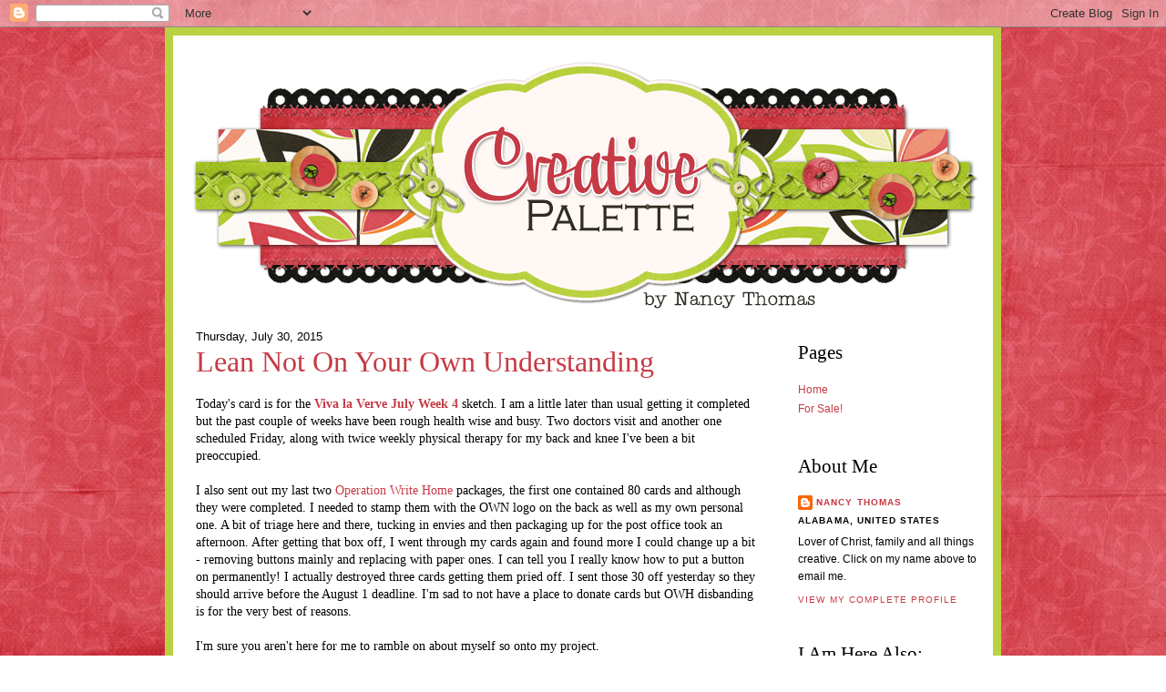

--- FILE ---
content_type: text/html; charset=UTF-8
request_url: https://nancythomas.blogspot.com/2015/07/?m=0
body_size: 28515
content:
<!DOCTYPE html>
<html dir='ltr'>
<head>
<link href='https://www.blogger.com/static/v1/widgets/2944754296-widget_css_bundle.css' rel='stylesheet' type='text/css'/>
<meta content='text/html; charset=UTF-8' http-equiv='Content-Type'/>
<meta content='blogger' name='generator'/>
<link href='https://nancythomas.blogspot.com/favicon.ico' rel='icon' type='image/x-icon'/>
<link href='http://nancythomas.blogspot.com/2015/07/' rel='canonical'/>
<link rel="alternate" type="application/atom+xml" title="Creative  Palette - Atom" href="https://nancythomas.blogspot.com/feeds/posts/default" />
<link rel="alternate" type="application/rss+xml" title="Creative  Palette - RSS" href="https://nancythomas.blogspot.com/feeds/posts/default?alt=rss" />
<link rel="service.post" type="application/atom+xml" title="Creative  Palette - Atom" href="https://www.blogger.com/feeds/2326512887805254496/posts/default" />
<!--Can't find substitution for tag [blog.ieCssRetrofitLinks]-->
<meta content='http://nancythomas.blogspot.com/2015/07/' property='og:url'/>
<meta content='Creative  Palette' property='og:title'/>
<meta content='' property='og:description'/>
<title>Creative  Palette: July 2015</title>
<style id='page-skin-1' type='text/css'><!--
/*
-----------------------------------------------
Name:     Nancy Thomas
Designer: Designer Blogs
URL:      www.designerblogs.com
Date:     27 Jul 2010
----------------------------------------------- */
/* Variable definitions
====================
<Variable name="bgcolor" description="Page Background Color"
type="color" default="#fff">
<Variable name="textcolor" description="Text Color"
type="color" default="#333">
<Variable name="linkcolor" description="Link Color"
type="color" default="#58a">
<Variable name="pagetitlecolor" description="Blog Title Color"
type="color" default="#666">
<Variable name="descriptioncolor" description="Blog Description Color"
type="color" default="#999">
<Variable name="titlecolor" description="Post Title Color"
type="color" default="#c60">
<Variable name="bordercolor" description="Border Color"
type="color" default="#ccc">
<Variable name="sidebarcolor" description="Sidebar Title Color"
type="color" default="#999">
<Variable name="sidebartextcolor" description="Sidebar Text Color"
type="color" default="#666">
<Variable name="visitedlinkcolor" description="Visited Link Color"
type="color" default="#999">
<Variable name="postfootercolor" description="Post Footer Color"
type="color" default="#999">
<Variable name="bodyfont" description="Text Font"
type="font" default="normal normal 100%    Arial, Georgia, Georgia, Serif">
<Variable name="headerfont" description="Header Font"
type="font"
default="normal normal 78%  Georgia,Trebuchet,Arial,Verdana,Sans-serif">
<Variable name="pagetitlefont" description="Blog Title Font"
type="font"
default="normal normal 200%  Georgia, Serif">
<Variable name="descriptionfont" description="Blog Description Font"
type="font"
default="normal normal 78% 'Trebuchet MS', Trebuchet, Arial, Verdana, Sans-serif">
<Variable name="postfooterfont" description="Post Footer Font"
type="font"
default="normal normal 78%  Arial,Georgia, Trebuchet, Arial, Verdana, Sans-serif">
<Variable name="datefont" description="Date Font"
type="font"
default="normal normal 78%  Arial,Georgia, Trebuchet, Arial, Verdana, Sans-serif">
<Variable name="posttitlefont" description="Post Title Font"
type="font"
default="normal normal 78%    Arial,Georgia, Trebuchet, Arial, Verdana, Sans-serif">
<Variable name="sidebartitlefont" description="Sidebar Title Font"
type="font"
default="normal normal 78%  Arial, Georgia, Trebuchet, Arial, Verdana, Sans-serif">
<Variable name="sidebartextfont" description="Sidebar Text Font"
type="font"
default="normal normal 78%  Arial, Georgia, Trebuchet, Arial, Verdana, Sans-serif">
<Variable name="startSide" description="Start side in blog language"
type="automatic" default="left">
<Variable name="endSide" description="End side in blog language"
type="automatic" default="right">
<Variable name="datecolor" description="Date Color"
type="color" default="#c60">
</variable>
*/
/* Use this with templates/template-twocol.html */
body {
background-image: url(https://blogger.googleusercontent.com/img/b/R29vZ2xl/AVvXsEj0JeTN9VrF3DoFgvJXJShGKQoD3gTlHKNN444z_KsDFvHseVobJ1eJdEXnBL-NlS0cr2LDj-OJeDGF1ScccdfYTwd2pLg0ig10LyMiL52jUCL4bN6AUzHUTOgD181BviBayJAk6T47U0M/s1600/cgam-certainlyfresh-pp6.jpg);background-position: center; background-repeat:repeat; background-attachment: fixed;
margin:0;
color:#000000;
font:x-small Georgia Serif;
font-size/* */:/**/small;
font-size: /**/small;
text-align: center;
}
a:link {
color:#c63a45;
text-decoration:none;
}
a:visited {
color:#c63a45;
text-decoration:none;
}
a:hover {
color:#c63a45;
text-decoration:underline;
}
a img {
border-width:0;
}
/* Header
-----------------------------------------------
*/
#header-wrapper {
width:900px;
margin-left:0px;
margin-right:0px;
border:none;
}
#header-inner {
background-position: center;
margin-left: auto;
margin-right: auto;
}
#header {
margin: 0px;
border: 0px solid #ffffff;
text-align: center;
color:#000000;
}
#header h1 {
margin:0px 0px 0;
padding:0px 0px 0em;
line-height:0em;
text-transform:uppercase;
letter-spacing:.2em;
font: normal normal 148% Georgia, Times, serif;
}
#header a {
color:#000000;
text-decoration:none;
}
#header a:hover {
color:#000000;
}
#header .description {
margin:0 5px 5px;
padding:0 20px 15px;
max-width:700px;
text-transform:uppercase;
letter-spacing:.2em;
line-height: 1.4em;
font: normal normal 78% Georgia, Times, serif;
color: #4c4c4c;
}
#header img {
margin-left: auto;
margin-right: auto;
margin:1em 0 0em;
}
/* Outer-Wrapper
----------------------------------------------- */
#outer-wrapper {
width: 900px;
margin:0em auto;
background-color: #ffffff;
border: 9px solid #BAD242;
text-align:left;
font: normal normal 105% Arial, Tahoma, Helvetica, FreeSans, sans-serif;;
}
#main-wrapper {
width: 615px;
margin:.5em 0 0em;
border-right: 0px dotted #000000;
padding: 0px 25px 0px 25px;
float: left;
word-wrap: break-word; /* fix for long text breaking sidebar float in IE */
overflow: hidden;     /* fix for long non-text content breaking IE sidebar float */
}
#sidebar-wrapper {
width: 200px;
margin:0em 0 1.5em;
margin-right: 1em;
padding-left: 1em;
float: right;
word-wrap: break-word; /* fix for long text breaking sidebar float in IE */
overflow: hidden;      /* fix for long non-text content breaking IE sidebar float */
}
/* Headings
----------------------------------------------- */
h2 {
margin:0em 0 0em;
font:normal normal 21px 'Times New Roman', Times, FreeSerif, serif;;
line-height: 2em;
text-transform:capitalize;
letter-spacing:0em;
color:#000000;
}
/* Posts
-----------------------------------------------
*/
h2.date-header {
font: normal normal 98% Arial, Tahoma, Helvetica, FreeSans, sans-serif;;
color: #000000;
margin:0em 0 0em;
letter-spacing:0em;
text-transform:capitalize;
}
.post {
font-family: "Verdana",Georgia,Serif;
font-size:14px;
background: url(https://blogger.googleusercontent.com/img/b/R29vZ2xl/AVvXsEh333Ygfnuv2ND8Teof16sby_0LF9gXz_U-5h-uz1i_2VqIrvtKA1MVwi4M65xF53serXCh2Q_JpKJ8zLfDu5UAwehW42zR8kcCfY_TQohkzTsYQAiAKa_-VAsEo6fWS-yudl4GJZJHoJk/s1600/divider.png);
background-repeat: no-repeat;
background-position: bottom center;
margin:.5em 0 1.5em;
border-bottom:0px dotted #6f3c1b;
padding-bottom:8em;
}
.post h3 {
margin:0em 0 .7em 0;
padding: 0px 0 0px 0px;
font: normal normal 32px 'Times New Roman', Times, FreeSerif, serif;;
line-height:27px;
color:#c63a45;
letter-spacing:0em;
}
.post h3 a, .post h3 a:visited, .post h3 strong {
display:block;
text-decoration:none;
color:#c63a45;
font-weight:normal;
}
.post h3 strong, .post h3 a:hover {
color:#c63a45;
}
.post-body {
margin:0em 0 0em;
line-height:1.4em;
}
.post-body blockquote {
line-height:1.3em;
}
.post-footer {
margin: 2em 0 50px 0px;
text-align:left;
color:#000000;
text-transform:uppercase;
letter-spacing:.1em;
font: normal normal 86% Arial, Tahoma, Helvetica, FreeSans, sans-serif;;
line-height: 1.4em;
}
.comment-link {
margin-left:.6em;
}
.post img {
padding:2px;
border: 1px solid #000000;
}
.post blockquote {
margin:1em 20px;
}
.post blockquote p {
margin:.75em 0;
}
/* Comments
----------------------------------------------- */
#comments h4 {
margin:1em 0;
font-weight: bold;
line-height: 1.4em;
text-transform:uppercase;
letter-spacing:.2em;
color: #000000;
}
#comments-block {
margin:1em 0 1.5em;
line-height:1.6em;
}
#comments-block .comment-author {
margin:.5em 0;
}
#comments-block .comment-body {
margin:.25em 0 0;
}
#comments-block .comment-footer {
margin:-.25em 0 2em;
line-height: 1.4em;
text-transform:uppercase;
letter-spacing:.1em;
}
#comments-block .comment-body p {
margin:0 0 .75em;
}
.deleted-comment {
font-style:italic;
color:gray;
}
#blog-pager-newer-link {
float: left;
}
#blog-pager-older-link {
float: right;
}
#blog-pager {
text-align: center;
}
.feed-links {
clear: both;
line-height: 2.5em;
}
/* Sidebar Content
----------------------------------------------- */
.sidebar {
color: #000000;
font: normal normal 12px Arial, Tahoma, Helvetica, FreeSans, sans-serif;;
line-height: 1.5em;
}
.sidebar ul {
list-style:none;
margin:0 0 0;
padding:0 0 0;
}
.sidebar li {
margin:0;
padding-top:0;
padding-right:0;
padding-bottom:.25em;
padding-left:15px;
text-indent:-15px;
line-height:1.5em;
}
.sidebar .widget{
border-bottom:0px dotted #ffffff;
margin:0 0 1.5em;
padding:0 0 20px;
background-image: url();
background-position: bottom;
background-repeat: no-repeat;
}
.main .widget {
border-bottom:0px dotted #ffffff;
margin:0 0 1.5em;
padding:0 0 1.5em;
}
.main .Blog {
border-bottom-width: 0;
}
/* Profile
----------------------------------------------- */
.profile-img {
float: left;
margin-top: 0;
margin-right: 5px;
margin-bottom: 5px;
margin-left: 0;
padding: 4px;
border: 1px solid #ffffff;
}
.profile-data {
margin:0;
text-transform:uppercase;
letter-spacing:.1em;
font: normal normal 86% Arial, Tahoma, Helvetica, FreeSans, sans-serif;;
color: #000000;
font-weight: bold;
line-height: 1.6em;
}
.profile-datablock {
margin:.5em 0 .5em;
}
.profile-textblock {
margin: 0.5em 0;
line-height: 1.6em;
}
.profile-link {
font: normal normal 86% Arial, Tahoma, Helvetica, FreeSans, sans-serif;;
text-transform: uppercase;
letter-spacing: .1em;
}
/* Footer
----------------------------------------------- */
#footer {
width:900px;
clear:both;
margin:0 auto;
padding-top:0px;
line-height: 0em;
text-transform:uppercase;
letter-spacing:.1em;
text-align: center;
}
.sidebar h2 {
margin:1em 0 1em;
background-image: url();background-repeat:no-repeat;
line-height:21px;
padding:0 0 0 0px;
}
#header ul li{
display:inline;
width:900px;
background-position: center;
font:normal normal 148% Georgia, Times, serif;
padding: 0 40px;
}

--></style>
<link href='https://www.blogger.com/dyn-css/authorization.css?targetBlogID=2326512887805254496&amp;zx=e9ae0470-7d71-498f-8173-b59b82640ddc' media='none' onload='if(media!=&#39;all&#39;)media=&#39;all&#39;' rel='stylesheet'/><noscript><link href='https://www.blogger.com/dyn-css/authorization.css?targetBlogID=2326512887805254496&amp;zx=e9ae0470-7d71-498f-8173-b59b82640ddc' rel='stylesheet'/></noscript>
<meta name='google-adsense-platform-account' content='ca-host-pub-1556223355139109'/>
<meta name='google-adsense-platform-domain' content='blogspot.com'/>

</head>
<body>
<div class='navbar section' id='navbar'><div class='widget Navbar' data-version='1' id='Navbar1'><script type="text/javascript">
    function setAttributeOnload(object, attribute, val) {
      if(window.addEventListener) {
        window.addEventListener('load',
          function(){ object[attribute] = val; }, false);
      } else {
        window.attachEvent('onload', function(){ object[attribute] = val; });
      }
    }
  </script>
<div id="navbar-iframe-container"></div>
<script type="text/javascript" src="https://apis.google.com/js/platform.js"></script>
<script type="text/javascript">
      gapi.load("gapi.iframes:gapi.iframes.style.bubble", function() {
        if (gapi.iframes && gapi.iframes.getContext) {
          gapi.iframes.getContext().openChild({
              url: 'https://www.blogger.com/navbar/2326512887805254496?origin\x3dhttps://nancythomas.blogspot.com',
              where: document.getElementById("navbar-iframe-container"),
              id: "navbar-iframe"
          });
        }
      });
    </script><script type="text/javascript">
(function() {
var script = document.createElement('script');
script.type = 'text/javascript';
script.src = '//pagead2.googlesyndication.com/pagead/js/google_top_exp.js';
var head = document.getElementsByTagName('head')[0];
if (head) {
head.appendChild(script);
}})();
</script>
</div></div>
<div id='outer-wrapper'><div id='wrap2'>
<!-- skip links for text browsers -->
<span id='skiplinks' style='display:none;'>
<a href='#main'>skip to main </a> |
      <a href='#sidebar'>skip to sidebar</a>
</span>
<div id='header-wrapper'>
<div class='header section' id='header'><div class='widget Header' data-version='1' id='Header1'>
<div id='header-inner'>
<a href='https://nancythomas.blogspot.com/?m=0' style='display: block'>
<img alt="Creative  Palette" height="303px; " id="Header1_headerimg" src="//1.bp.blogspot.com/_EWKSvqj9h7U/TE9wKo7BfHI/AAAAAAAAAxI/TGcOokv-LU8/S1600-R/Header+copy.png" style="display: block" width="900px; ">
</a>
</div>
</div></div>
</div>
<div id='content-wrapper'>
<div id='crosscol-wrapper' style='text-align:center'>
<div class='crosscol no-items section' id='crosscol'></div>
</div>
<div id='main-wrapper'>
<div class='main section' id='main'><div class='widget Blog' data-version='1' id='Blog1'>
<div class='blog-posts hfeed'>

          <div class="date-outer">
        
<h2 class='date-header'><span>Thursday, July 30, 2015</span></h2>

          <div class="date-posts">
        
<div class='post-outer'>
<div class='post hentry'>
<a name='7240925348360890362'></a>
<h3 class='post-title entry-title'>
<a href='https://nancythomas.blogspot.com/2015/07/lean-not-on-your-own-understanding.html?m=0'>Lean Not On Your Own Understanding</a>
</h3>
<div class='post-header'>
<div class='post-header-line-1'></div>
</div>
<div class='post-body entry-content'>
Today's card is for the&nbsp;<b><a href="http://vlvsketches.blogspot.com/2015/07/viva-la-verve-july-2015-week-4-sketch.html" target="_blank">Viva la Verve July Week 4</a></b>&nbsp;sketch. I am a little later than usual getting it completed but the past couple of weeks have been rough health wise and busy. Two doctors visit and another one scheduled Friday, along with twice weekly physical therapy for my back and knee I've been a bit preoccupied.<br />
<br />
I also sent out my last two <a href="http://operationwritehome.org/" target="_blank">Operation Write Home</a> packages, the first one contained 80 cards and although they were completed. I needed to stamp them with the OWN logo on the back as well as my own personal one. A bit of triage here and there, tucking in envies and then packaging up for the post office took an afternoon. After getting that box off, I went through my cards again and found more I could change up a bit - removing buttons mainly and replacing with paper ones. I can tell you I really know how to put a button on permanently! I actually destroyed three cards getting them pried off. I sent those 30 off yesterday so they should arrive before the August 1 deadline. I'm sad to not have a place to donate cards but OWH disbanding is for the very best of reasons.<br />
<br />
I'm sure you aren't here for me to ramble on about myself so onto my project.<br />
<br />
<div class="separator" style="clear: both; text-align: center;">
<a href="https://blogger.googleusercontent.com/img/b/R29vZ2xl/AVvXsEgIEARy0A_omRTvQSebaNC5GAfr9_T1YZWnpedfgWo-tnc-WN34-prkABm3NRc0-RarEOpVAvcKXxmClYxHlPt2m5ZeYmq7CfLGTZhhIaRvcyfGX2y27g6mjcTlvZKQLjNcKAuTBI4Tse8/s1600/Nancy+Thomas+Verve+July15+4.JPG" imageanchor="1" style="margin-left: 1em; margin-right: 1em;"><img border="0" src="https://blogger.googleusercontent.com/img/b/R29vZ2xl/AVvXsEgIEARy0A_omRTvQSebaNC5GAfr9_T1YZWnpedfgWo-tnc-WN34-prkABm3NRc0-RarEOpVAvcKXxmClYxHlPt2m5ZeYmq7CfLGTZhhIaRvcyfGX2y27g6mjcTlvZKQLjNcKAuTBI4Tse8/s1600/Nancy+Thomas+Verve+July15+4.JPG" /></a></div>
<br />
I stamped the sentiment from the&nbsp;<b><a href="http://shopverve.com/vs-0204.html" target="_blank">Verve Scripture Medley 1</a></b>&nbsp;set onto a piece cut from patterned paper using the <b><a href="http://shopverve.com/vsdc-019.html" target="_blank">Verve Tagged Rectangle</a></b> die. I combined it with patterned paper from the Simple Stories I AM pad and a Martha Stewart paper doily. A paper button and a few sequins finished it up for a clean and simple look. Even though it appears to be fine, apparently I have damaged this stamp some way because I had the hardest time getting a good image, even with my Misti. I was pressing so hard on the Misti door that I pressed the image of the magnet onto the paper. I re-inked a bunch of times which is why the sentiment is so dark. So unfortunately, this one will probably have to be retired. I don't know why I am so chatty today. Off to physical therapy. Have a great day.<br />
<br />
<span style="font-size: x-small;">Products: Verve stamp and die, Simple Stories dp, PTI cs, Doodlebug sequins, My Favorite Things dies, Simon Says ink</span><br />
<br />
<br />
<div class="separator" style="clear: both; text-align: center;">
<a href="https://blogger.googleusercontent.com/img/b/R29vZ2xl/AVvXsEi1KGPmh9OmmEmohyphenhyphentUaIh6V-DsKtxDvahU647gsml4fnPSggSGWR8oHBd8ZkU1qSp0iC_Hr49Qlzms-Yh2kGoF19xXQWd61knVSqaEj8lMyrzRTJbjAgcNb_flehTmg-3cRqV5EjZSdXk/s1600/VLVJul15Week4Sketch.gif" imageanchor="1" style="margin-left: 1em; margin-right: 1em;"><img border="0" height="200" src="https://blogger.googleusercontent.com/img/b/R29vZ2xl/AVvXsEi1KGPmh9OmmEmohyphenhyphentUaIh6V-DsKtxDvahU647gsml4fnPSggSGWR8oHBd8ZkU1qSp0iC_Hr49Qlzms-Yh2kGoF19xXQWd61knVSqaEj8lMyrzRTJbjAgcNb_flehTmg-3cRqV5EjZSdXk/s200/VLVJul15Week4Sketch.gif" width="155" /></a></div>
<br />
<br />
<br />
<img align="left" src="https://lh3.googleusercontent.com/blogger_img_proxy/AEn0k_ugnS1DJqumwSWWeY9-JjiKguN4ISOWnPU0UiMj7pnOF3kXd-K8zFJxh1DN5bufh3o_2fkojjkJpjuMFc7k0fE44C4R_ZXMj77UWmVF2xD7FivpJPtFB5f5194BC14MBNw7TZCRBqbTUKDKDrDMp88rLRy32R_Rb2xjNh-H3tCyvTC2jpQCadTRXq6q9ws=s0-d" style="border: 0;">
<div style='clear: both;'></div>
</div>
<div class='post-footer'>
<div class='post-footer-line post-footer-line-1'><span class='post-author vcard'>
Posted by
<span class='fn'>Nancy Thomas</span>
</span>
<span class='post-timestamp'>
at
<a class='timestamp-link' href='https://nancythomas.blogspot.com/2015/07/lean-not-on-your-own-understanding.html?m=0' rel='bookmark' title='permanent link'><abbr class='published' title='2015-07-30T11:00:00-05:00'>11:00&#8239;AM</abbr></a>
</span>
<span class='post-comment-link'>
<a class='comment-link' href='https://nancythomas.blogspot.com/2015/07/lean-not-on-your-own-understanding.html?m=0#comment-form' onclick=''>4
comments</a>
</span>
<span class='post-icons'>
<span class='item-control blog-admin pid-165767949'>
<a href='https://www.blogger.com/post-edit.g?blogID=2326512887805254496&postID=7240925348360890362&from=pencil' title='Edit Post'>
<img alt='' class='icon-action' height='18' src='https://resources.blogblog.com/img/icon18_edit_allbkg.gif' width='18'/>
</a>
</span>
</span>
<div class='post-share-buttons'>
<a class='goog-inline-block share-button sb-email' href='https://www.blogger.com/share-post.g?blogID=2326512887805254496&postID=7240925348360890362&target=email' target='_blank' title='Email This'><span class='share-button-link-text'>Email This</span></a><a class='goog-inline-block share-button sb-blog' href='https://www.blogger.com/share-post.g?blogID=2326512887805254496&postID=7240925348360890362&target=blog' onclick='window.open(this.href, "_blank", "height=270,width=475"); return false;' target='_blank' title='BlogThis!'><span class='share-button-link-text'>BlogThis!</span></a><a class='goog-inline-block share-button sb-twitter' href='https://www.blogger.com/share-post.g?blogID=2326512887805254496&postID=7240925348360890362&target=twitter' target='_blank' title='Share to X'><span class='share-button-link-text'>Share to X</span></a><a class='goog-inline-block share-button sb-facebook' href='https://www.blogger.com/share-post.g?blogID=2326512887805254496&postID=7240925348360890362&target=facebook' onclick='window.open(this.href, "_blank", "height=430,width=640"); return false;' target='_blank' title='Share to Facebook'><span class='share-button-link-text'>Share to Facebook</span></a><a class='goog-inline-block share-button sb-pinterest' href='https://www.blogger.com/share-post.g?blogID=2326512887805254496&postID=7240925348360890362&target=pinterest' target='_blank' title='Share to Pinterest'><span class='share-button-link-text'>Share to Pinterest</span></a>
</div>
</div>
<div class='post-footer-line post-footer-line-2'><span class='post-labels'>
Labels:
<a href='https://nancythomas.blogspot.com/search/label/Faith?m=0' rel='tag'>Faith</a>,
<a href='https://nancythomas.blogspot.com/search/label/Verve?m=0' rel='tag'>Verve</a>
</span>
</div>
<div class='post-footer-line post-footer-line-3'></div>
</div>
</div>
</div>

          </div></div>
        

          <div class="date-outer">
        
<h2 class='date-header'><span>Monday, July 27, 2015</span></h2>

          <div class="date-posts">
        
<div class='post-outer'>
<div class='post hentry'>
<a name='8685273123827028573'></a>
<h3 class='post-title entry-title'>
<a href='https://nancythomas.blogspot.com/2015/07/the-cats-pajamas-new-release-blog-hop.html?m=0'>{The Cat's Pajamas} New Release Blog Hop</a>
</h3>
<div class='post-header'>
<div class='post-header-line-1'></div>
</div>
<div class='post-body entry-content'>
<div class="separator" style="clear: both; text-align: center;">
<a href="https://blogger.googleusercontent.com/img/b/R29vZ2xl/AVvXsEgegEfbmPmpYWABFB79DUrp0hQOB33ZNXbwEz7T-Y0mouOcsjc99-vIkRC062pAiXxOllnxIsJJBqx39AykYVaBPX85fHCl47Ekil4JPJD8PxnECr9UyFezY_h52fKgijWIiYSH2Q36NEc/s1600/BlogHop_03.png" imageanchor="1" style="margin-left: 1em; margin-right: 1em;"><img border="0" height="400" src="https://blogger.googleusercontent.com/img/b/R29vZ2xl/AVvXsEgegEfbmPmpYWABFB79DUrp0hQOB33ZNXbwEz7T-Y0mouOcsjc99-vIkRC062pAiXxOllnxIsJJBqx39AykYVaBPX85fHCl47Ekil4JPJD8PxnECr9UyFezY_h52fKgijWIiYSH2Q36NEc/s400/BlogHop_03.png" width="253" /></a></div>
<br />
It is release day for&nbsp;<span style="font-size: large;"><b><a href="http://thecatspajamasrs.com/TCP/" target="_blank">The Cat's Pajamas</a></b>!</span>&nbsp;All six of the new stamp sets, four fun new Cutups dies and two new Cutables are available now in&nbsp;<b><a href="http://thecatspajamasrs.com/TCP/" target="_blank"><span style="font-size: large;">The Cat's Pajamas shop</span></a></b>. Don't forget that the&nbsp;<b><span style="font-size: large;"><a href="http://thecatspajamasrs.com/TCP/free/freebies/" target="_blank">He Said She Said CutUps</a></span></b>&nbsp;set is free with a $65 purchase.<br />
<br />
It is also the start of our <b><span style="color: orange; font-size: large;">Summer Blog Hop</span></b>. Please see <b><a href="http://thecatspajamasrs.com/TCP/blog/" target="_blank"><span style="font-size: large;">The Cat's Pajamas blog</span></a></b> for details.<br />
<br />
If you came from <b><span style="font-size: large;"><a href="http://beadnstampn.blogspot.com/2015/07/the-cats-pajamas-new-release-blog-hop.html#.Vbd04vlViko" target="_blank">Deborah's</a></span></b> blog, you are in the right spot. If not, then start at the beginning with <b><span style="font-size: large;"><a href="http://wakeupwithwendy.blogspot.com/2015/07/the-cats-pajamas_28.html" target="_blank">Wendy's</a></span></b> blog. You don't want to miss a single project!<br />
<br />
<div class="separator" style="clear: both; text-align: center;">
<a href="https://blogger.googleusercontent.com/img/b/R29vZ2xl/AVvXsEikNMa5mfjQ564JWDG0Twalj9kZfR_nhQXSQOPLgS319_iGfv7xXzOSl-Vpz3_cGbu-kgxwiwmAdgLDqf5i0OstM1eOgBHMMq-eKvcTdx80qJfMsI49e_m8cPxug4yM2IK5-13LaO-1prs/s1600/Nancy+TCP+Hop+Trio.JPG" imageanchor="1" style="margin-left: 1em; margin-right: 1em;"><img border="0" src="https://blogger.googleusercontent.com/img/b/R29vZ2xl/AVvXsEikNMa5mfjQ564JWDG0Twalj9kZfR_nhQXSQOPLgS319_iGfv7xXzOSl-Vpz3_cGbu-kgxwiwmAdgLDqf5i0OstM1eOgBHMMq-eKvcTdx80qJfMsI49e_m8cPxug4yM2IK5-13LaO-1prs/s1600/Nancy+TCP+Hop+Trio.JPG" /></a></div>
<br />
I combined two of my favorite sets from this release,&nbsp;<b style="font-size: x-large;"><a href="http://thecatspajamasrs.com/TCP/product/seas-the-birthday/" target="_blank">Seas the Birthday</a> </b>and<b style="font-size: x-large;">&nbsp;</b><span style="font-size: large; font-weight: bold;"><a href="http://thecatspajamasrs.com/TCP/product/simply-stacked-sentiments/" target="_blank">Simply Stacked Sentiments</a></span><span style="font-size: large; font-weight: bold;">&nbsp;</span>to create a trio of cards. I used the same seahorse on all three stamping onto pieces cut with the matching free&nbsp;<b><span style="font-size: large;"><a href="http://thecatspajamasrs.com/TCP/product/k-5843-s-5845-summer-cutting-files-free/" target="_blank">Cutables</a></span></b>&nbsp;that Alma provides with each release. I then colored each seahorse with Copic Markers, matching up to the patterned papers used on each card.<br />
<br />
<div class="separator" style="clear: both; text-align: center;">
<a href="https://blogger.googleusercontent.com/img/b/R29vZ2xl/AVvXsEhDHkJvsFyCPYwVunsrcfTJZSV1LmAluzLb-fIjS7xGHOWBTmXrGoqnzJblLZ8OKXR8l1ox3t6xW1qcnpJeyx-GSoOBea3nYf1KcHaGbkVPLwTRdzuIe6rV5m5vIfbQVusqTtAzioBR0ik/s1600/Nancy+TCP+Hop+1.JPG" imageanchor="1" style="margin-left: 1em; margin-right: 1em;"><img border="0" src="https://blogger.googleusercontent.com/img/b/R29vZ2xl/AVvXsEhDHkJvsFyCPYwVunsrcfTJZSV1LmAluzLb-fIjS7xGHOWBTmXrGoqnzJblLZ8OKXR8l1ox3t6xW1qcnpJeyx-GSoOBea3nYf1KcHaGbkVPLwTRdzuIe6rV5m5vIfbQVusqTtAzioBR0ik/s1600/Nancy+TCP+Hop+1.JPG" /></a></div>
<br />
For card #1, the image was attached to matted circle cut with Spellbinders Nestabilities using foam tape. I resized the tag from the <b><span style="font-size: large;"><a href="http://thecatspajamasrs.com/TCP/product/popup-slider-cutable/lt_lemons_slider2/" target="_blank">Pop Up Slider Cutables</a></span></b> and then cut out with my Silhouette. I attached the image circle to it with foam tape and added a cardstock tie at the top. The sentiment was stamped directly onto the card &nbsp;base underneath two strips of cardstock. A few enamel dots finished it up.<br />
<br />
<span style="font-size: x-small;">Products: The Cat's Pajamas stamps and Cutables, Fancy Pants and Avery Elle dp, PTI and MFT cs, Doodlebug enamel dots, Simon Says ink, Copic Markers</span><br />
<span style="font-size: x-small;">Copics: YR0000, YR01, YR12, R30, R32, R35, YG0000, YG91, YG93, W00, E81</span><br />
<span style="font-size: x-small;"><br /></span>
<br />
<div class="separator" style="clear: both; text-align: center;">
<a href="https://blogger.googleusercontent.com/img/b/R29vZ2xl/AVvXsEjZFt6lMbhGehxeS_3nQ8WUnuu2_d3itHBt8u-Sa6l6k958dlDgeOOceHA1wa2w_Qjjce7RxhGV8fHTSJmjXIkBfMGZyPpyhxhzNdu6zI9gc3dui9qAAokYN4QLsdhr5l86hyphenhyphen-Pg1WCcXE/s1600/Nancy+TCP+Hop+2.JPG" imageanchor="1" style="margin-left: 1em; margin-right: 1em;"><img border="0" src="https://blogger.googleusercontent.com/img/b/R29vZ2xl/AVvXsEjZFt6lMbhGehxeS_3nQ8WUnuu2_d3itHBt8u-Sa6l6k958dlDgeOOceHA1wa2w_Qjjce7RxhGV8fHTSJmjXIkBfMGZyPpyhxhzNdu6zI9gc3dui9qAAokYN4QLsdhr5l86hyphenhyphen-Pg1WCcXE/s1600/Nancy+TCP+Hop+2.JPG" /></a></div>
<span style="font-size: x-small;"><br /></span>
For the second card, I first cut the frame using one of favorite dies ever,&nbsp;<b><span style="font-size: large;"><a href="http://thecatspajamasrs.com/TCP/product/county-fair/" target="_blank">County Fair CutUps</a></span></b>. I covered up the grass portion of the die cut with a double wave of vellum and cardstock cut with the&nbsp;<b><span style="font-size: large;"><a href="http://thecatspajamasrs.com/TCP/product/wave-cutups/" target="_blank">Wave Border</a></span></b>. &nbsp;I cut out the lower banner section and then backed the frame with patterned paper. The sentiment was stamped with Blue Jay directly onto the backing paper. I used the the two stitched banners to cut from patterned paper and placed onto the base portion of the banner. The framed piece was attached to the cardstock and patterned paper card base using foam tape. Lastly I attached the seahorse to the side of the frame also with foam tape and added a few enamel dots.<br />
<br />
<span style="font-size: x-small;">Products: The Cat's Pajamas stamps and CutUps, Doodlebug dp, PTI cs, Simon Says ink, Copic Markers</span><br />
<span style="font-size: x-small;">Copics: B0000, B000, B01, B04, B41, B45, B39, Y11, Y15, Y35</span><br />
<br />
<div class="separator" style="clear: both; text-align: center;">
<a href="https://blogger.googleusercontent.com/img/b/R29vZ2xl/AVvXsEgJs-zkoEcxE1Dqv0nsY0TVHdEQrcQQuCoHlAVK1gHE8r95SlVmb8IdKn9MT7kP6ecXrAvaiFU-R8W4p9NO4j7vMSc7QhFMGHTntD3h2X4NejGJivLA7TrXMIo6g3_4n3_NEEtA6ygkMZU/s1600/Nancy+TCP+Hop+3.JPG" imageanchor="1" style="margin-left: 1em; margin-right: 1em;"><img border="0" src="https://blogger.googleusercontent.com/img/b/R29vZ2xl/AVvXsEgJs-zkoEcxE1Dqv0nsY0TVHdEQrcQQuCoHlAVK1gHE8r95SlVmb8IdKn9MT7kP6ecXrAvaiFU-R8W4p9NO4j7vMSc7QhFMGHTntD3h2X4NejGJivLA7TrXMIo6g3_4n3_NEEtA6ygkMZU/s1600/Nancy+TCP+Hop+3.JPG" /></a></div>
<br />
For the last card, I cut two tags from different patterned papers using one of the dies from the <a href="http://thecatspajamasrs.com/TCP/product/luggage-tags/" style="font-size: x-large; font-weight: bold;" target="_blank">Luggage Tag CutUps</a>.&nbsp;After securing the two tags together with ribbon and twine, the image was attached with foam tape. The sentiment was stamped with Hollyhock ink onto a piece cut with one of the dies from the <b><span style="font-size: large;"><a href="http://thecatspajamasrs.com/TCP/product/circus-panels-cutups/" target="_blank">Circus Panels CutUps</a></span></b>. I then embossed one of the patterned paper strips with a bubbles design folder and then added a few enamel dots.<br />
<br />
<span style="font-size: x-small;">Products: The Cat's Pajamas stamps and CutUps, Glitz Design dp, PTI cs, Taylored Expressions embossing folder, Simon Says ink, Copic Markers</span><br />
<span style="font-size: x-small;">Copics: YG0000, YG01, YG13, BG0000, BG000, BG10, R00, R30, R32</span><br />
<br />
<br />
I hope you have enjoyed all the sneak peeks, chatting and the shopping over the past week! To continue the blog hop, please pop on over to&nbsp;<b><span style="font-size: large;"><a href="http://inkingaloud.blogspot.com/2015/07/the-cats-pajamas-july-release-blog-hop.html" target="_blank">Lori's</a></span></b><span style="font-size: large;">&nbsp;</span>blog.&nbsp;<b>&nbsp;</b><br />
<br />
<img align="left" src="https://lh3.googleusercontent.com/blogger_img_proxy/AEn0k_ugnS1DJqumwSWWeY9-JjiKguN4ISOWnPU0UiMj7pnOF3kXd-K8zFJxh1DN5bufh3o_2fkojjkJpjuMFc7k0fE44C4R_ZXMj77UWmVF2xD7FivpJPtFB5f5194BC14MBNw7TZCRBqbTUKDKDrDMp88rLRy32R_Rb2xjNh-H3tCyvTC2jpQCadTRXq6q9ws=s0-d" style="border: 0;">
<div style='clear: both;'></div>
</div>
<div class='post-footer'>
<div class='post-footer-line post-footer-line-1'><span class='post-author vcard'>
Posted by
<span class='fn'>Nancy Thomas</span>
</span>
<span class='post-timestamp'>
at
<a class='timestamp-link' href='https://nancythomas.blogspot.com/2015/07/the-cats-pajamas-new-release-blog-hop.html?m=0' rel='bookmark' title='permanent link'><abbr class='published' title='2015-07-27T23:00:00-05:00'>11:00&#8239;PM</abbr></a>
</span>
<span class='post-comment-link'>
<a class='comment-link' href='https://nancythomas.blogspot.com/2015/07/the-cats-pajamas-new-release-blog-hop.html?m=0#comment-form' onclick=''>4
comments</a>
</span>
<span class='post-icons'>
<span class='item-control blog-admin pid-165767949'>
<a href='https://www.blogger.com/post-edit.g?blogID=2326512887805254496&postID=8685273123827028573&from=pencil' title='Edit Post'>
<img alt='' class='icon-action' height='18' src='https://resources.blogblog.com/img/icon18_edit_allbkg.gif' width='18'/>
</a>
</span>
</span>
<div class='post-share-buttons'>
<a class='goog-inline-block share-button sb-email' href='https://www.blogger.com/share-post.g?blogID=2326512887805254496&postID=8685273123827028573&target=email' target='_blank' title='Email This'><span class='share-button-link-text'>Email This</span></a><a class='goog-inline-block share-button sb-blog' href='https://www.blogger.com/share-post.g?blogID=2326512887805254496&postID=8685273123827028573&target=blog' onclick='window.open(this.href, "_blank", "height=270,width=475"); return false;' target='_blank' title='BlogThis!'><span class='share-button-link-text'>BlogThis!</span></a><a class='goog-inline-block share-button sb-twitter' href='https://www.blogger.com/share-post.g?blogID=2326512887805254496&postID=8685273123827028573&target=twitter' target='_blank' title='Share to X'><span class='share-button-link-text'>Share to X</span></a><a class='goog-inline-block share-button sb-facebook' href='https://www.blogger.com/share-post.g?blogID=2326512887805254496&postID=8685273123827028573&target=facebook' onclick='window.open(this.href, "_blank", "height=430,width=640"); return false;' target='_blank' title='Share to Facebook'><span class='share-button-link-text'>Share to Facebook</span></a><a class='goog-inline-block share-button sb-pinterest' href='https://www.blogger.com/share-post.g?blogID=2326512887805254496&postID=8685273123827028573&target=pinterest' target='_blank' title='Share to Pinterest'><span class='share-button-link-text'>Share to Pinterest</span></a>
</div>
</div>
<div class='post-footer-line post-footer-line-2'><span class='post-labels'>
Labels:
<a href='https://nancythomas.blogspot.com/search/label/The%20Cat%27s%20Pajamas?m=0' rel='tag'>The Cat&#39;s Pajamas</a>
</span>
</div>
<div class='post-footer-line post-footer-line-3'></div>
</div>
</div>
</div>

          </div></div>
        

          <div class="date-outer">
        
<h2 class='date-header'><span>Sunday, July 26, 2015</span></h2>

          <div class="date-posts">
        
<div class='post-outer'>
<div class='post hentry'>
<a name='6767008990302667579'></a>
<h3 class='post-title entry-title'>
<a href='https://nancythomas.blogspot.com/2015/07/the-cats-pajamas-sneak-peeks-spotlight.html?m=0'>{The Cat's Pajamas Sneak Peeks} Spotlight on CutUps and Cutables</a>
</h3>
<div class='post-header'>
<div class='post-header-line-1'></div>
</div>
<div class='post-body entry-content'>
We've reached the last day of&nbsp;<b><a href="http://thecatspajamasrs.com/TCP/" target="_blank"><span style="color: black; font-size: large;">The Cat's Pajamas</span></a><span style="color: #e06666;">&nbsp;</span></b><span style="color: black;">sneak peeks.&nbsp;</span>&nbsp;The&nbsp;<span style="font-size: large;"><b>Pajama Party</b></span>&nbsp;is&nbsp;<b><a href="https://www.facebook.com/pages/Cats-Pajamas-Art-Stamps/110694235635270" target="_blank">tonight</a>&nbsp;</b>and right after that the party the new stamps, dies and cutables will be available for purchase.<br />
<br />
<div class="separator" style="clear: both; text-align: center;">
<a href="https://blogger.googleusercontent.com/img/b/R29vZ2xl/AVvXsEhtO7OP_DRD3ddPREBjEOGGDvVfKzzgoFBRyEs5xJrQBjxGFjAV_Bo1_YkX9HVojA4vJIzVgHP-36iVrie1iDk3uScugiJq1moiLtihYnOsxAlS5qUUDmj1ORgWI5cNwhNoXVq1s5LPXic/s1600/Nancy+TCP+PopUp+Cutable2.JPG" imageanchor="1" style="margin-left: 1em; margin-right: 1em;"><img border="0" src="https://blogger.googleusercontent.com/img/b/R29vZ2xl/AVvXsEhtO7OP_DRD3ddPREBjEOGGDvVfKzzgoFBRyEs5xJrQBjxGFjAV_Bo1_YkX9HVojA4vJIzVgHP-36iVrie1iDk3uScugiJq1moiLtihYnOsxAlS5qUUDmj1ORgWI5cNwhNoXVq1s5LPXic/s1600/Nancy+TCP+PopUp+Cutable2.JPG" /></a></div>
<br />
Today we are spotlighting the <b><span style="font-size: large;">CutUps</span></b> dies in this release as well the two new&nbsp;<span style="font-size: large; font-weight: bold;">Cutables </span>which include the<span style="font-size: large; font-weight: bold;"> Pop Up Slider </span>and<span style="font-size: large; font-weight: bold;"> Center Step </span>cards.<span style="font-size: large; font-weight: bold;">&nbsp;</span><br />
<span style="font-size: large; font-weight: bold;"><br /></span>
<br />
<div class="separator" style="clear: both; text-align: center;">
<a href="https://blogger.googleusercontent.com/img/b/R29vZ2xl/AVvXsEifc17HNp1QaV5OIzsKqUNpNlgyNbA-iWDXNl2T82CRUlZqDtm1aI3eYii3TFrMw5FysmSpreFhBbg8uFuZqiUidU0gvGC7QhmJYyt8sBNm3f0sP00dPveXFuVGUlsQD-pM5w66N5oFPdM/s1600/Nancy+TCP+PopUp+Cutable1.JPG" imageanchor="1" style="margin-left: 1em; margin-right: 1em;"><img border="0" src="https://blogger.googleusercontent.com/img/b/R29vZ2xl/AVvXsEifc17HNp1QaV5OIzsKqUNpNlgyNbA-iWDXNl2T82CRUlZqDtm1aI3eYii3TFrMw5FysmSpreFhBbg8uFuZqiUidU0gvGC7QhmJYyt8sBNm3f0sP00dPveXFuVGUlsQD-pM5w66N5oFPdM/s1600/Nancy+TCP+PopUp+Cutable1.JPG" /></a></div>
<span style="font-size: large; font-weight: bold;"><br /></span>
I used my Silhouette to cut the Pop Up Slider pieces from a combination of plain cardstock and cardstock quality patterned paper. After stamping two of the balloon images and the sentiment from the <b><span style="font-size: large;">Show Me the Monkey</span></b> set onto the tag shape, I colored the balloons with Copic markers and then attached it to the back of the card front. I cut the ticket shape from patterned paper and the oval from cardstock using two of the dies from the <b><span style="font-size: large;"><a href="http://thecatspajamasrs.com/TCP/product/framed-up/" target="_blank">Framed Up</a></span></b> set. I stamped the sentiment onto the oval piece, added two silver mini brads and then attached to the ticket piece using foam tape. The arrow pointing to tag was cut from cardstock using a die from the <b><span style="font-size: large;"><a href="http://thecatspajamasrs.com/TCP/product/talk-to-me/" target="_blank">Talk to Me CutUps</a></span></b>.<br />
<br />
<div class="separator" style="clear: both; text-align: center;">
<a href="https://blogger.googleusercontent.com/img/b/R29vZ2xl/AVvXsEgXYwE735Ccpse4O6f4KC3QuxM89ZpAUPbgB3d0HpSf-dHmWpUj15hGiZE1fPAJ1I2ob0pToqdfx7wBtlS1xyY1ww8rAIVGimz-YBaHU_VMIGvc8h5IZufgXeKibSWtOQWtuNsg7CuMo_U/s1600/Nancy+TCP+PopUp+Cutable4.JPG" imageanchor="1" style="margin-left: 1em; margin-right: 1em;"><img border="0" src="https://blogger.googleusercontent.com/img/b/R29vZ2xl/AVvXsEgXYwE735Ccpse4O6f4KC3QuxM89ZpAUPbgB3d0HpSf-dHmWpUj15hGiZE1fPAJ1I2ob0pToqdfx7wBtlS1xyY1ww8rAIVGimz-YBaHU_VMIGvc8h5IZufgXeKibSWtOQWtuNsg7CuMo_U/s1600/Nancy+TCP+PopUp+Cutable4.JPG" /></a></div>
<div class="separator" style="clear: both; text-align: center;">
<br /></div>
<div class="separator" style="clear: both; text-align: center;">
A side view</div>
<div class="separator" style="clear: both; text-align: center;">
<br /></div>
<div class="separator" style="clear: both; text-align: center;">
<a href="https://blogger.googleusercontent.com/img/b/R29vZ2xl/AVvXsEgtNkjmnSLfiWX3ZmFiV9DfEu0piWBN80ANgbMWYHmrgafOO2LWAhIJIxnNGVke1P_0dnMVnRMKlp-IKYIWu0XrUmLpESB8Hsm2evtu-E_GuqfrOXpySIH0Phjr6BU2zPwKboXox70dWHg/s1600/Nancy+TCP+PopUp+Cutable3A.JPG" imageanchor="1" style="margin-left: 1em; margin-right: 1em;"><img border="0" src="https://blogger.googleusercontent.com/img/b/R29vZ2xl/AVvXsEgtNkjmnSLfiWX3ZmFiV9DfEu0piWBN80ANgbMWYHmrgafOO2LWAhIJIxnNGVke1P_0dnMVnRMKlp-IKYIWu0XrUmLpESB8Hsm2evtu-E_GuqfrOXpySIH0Phjr6BU2zPwKboXox70dWHg/s1600/Nancy+TCP+PopUp+Cutable3A.JPG" /></a></div>
<div class="separator" style="clear: both; text-align: center;">
<br /></div>
<div class="separator" style="clear: both; text-align: center;">
Partially closed</div>
<div class="separator" style="clear: both; text-align: center;">
<br /></div>
<br />
<span style="font-size: x-small;">Products: The Cat's Pajamas stamps, CutUps and Cutables, Simple Stories dp, PTI and MFT cs, Stampin' Up and Memento ink, Copic Markers</span><br />
<span style="font-size: x-small;">Copics: Sock Monkey-C00, C1, C3, C5, R11, R14, R17, W00, E81; Balloons-R11, R14, R17, G20, G43, G82; Shadows-W00, W1</span><br />
<br />
<br />
<div style="text-align: center;">
Here are some details you need to know:</div>
<br />
<br />
1. All the new stamps and dies will be released on&nbsp;<b>Tuesday, &nbsp;July 28</b>.<br />
<br />
<div class="separator" style="clear: both; text-align: center;">
<a href="http://thecatspajamasrs.com/TCP/wp-content/uploads/JulyInIt.gif" imageanchor="1" style="margin-left: 1em; margin-right: 1em;"><img border="0" height="320" src="https://lh3.googleusercontent.com/blogger_img_proxy/AEn0k_tk2FxxwG-aNC6Td68UqdFcHjmhQDvrOH-4nCKCZy7w0OU0Bc_zD6QmVbcS9kU6eaWFIa15zYfNNukRgAOoVkkXUskde-yCx_AvWI12jXFkcl6USo3bTJVJe-aEJYWkLjOzSg=s0-d" width="208"></a></div>
<br />
2. Are you IN IT TO WIN IT? For a chance to win a $10 gift certificate to&nbsp;<a href="http://thecatspajamasrs.com/TCP/" target="_blank"><b>The Cat's Pajamas store</b></a>, leave a comment on each of the sneak peek posts, including&nbsp;<b><a href="http://thecatspajamasrs.com/TCP/blog/" target="_blank">The Cat's Pajamas blog</a></b>. A winner will be randomly drawn and will be announced on the&nbsp;<b><a href="https://www.facebook.com/pages/Cats-Pajamas-Art-Stamps/110694235635270" target="_blank">TCP Facebook Page</a>&nbsp;</b>the following day.<b>&nbsp;</b><br />
<div>
<br /></div>
<div class="separator" style="clear: both; text-align: center;">
<a href="http://thecatspajamasrs.com/TCP/wp-content/uploads/JULY2015Invite.png" imageanchor="1" style="margin-left: 1em; margin-right: 1em;"><img border="0" height="292" src="https://lh3.googleusercontent.com/blogger_img_proxy/AEn0k_vIpaF-tEuegAX59SrpmxozwkaASWFUmeRhFI7ApSCorY5MOf_JpXL1L1PA9q-A8cqNAOclP03MkrNL_HdD4MxR_ISrPhsNKuE3NblG10IJrNbBIOLjCoH7S3zw2hNuA1eywS9Hn4-LsQ=s0-d" width="320"></a></div>
<br />
3. Save the date for the&nbsp;<b><a href="https://www.facebook.com/pages/Cats-Pajamas-Art-Stamps/110694235635270" target="_blank">Pajama Party</a>&nbsp;</b>on<b>&nbsp;Monday, July 27 from 8-10pm EDT.</b><br />
<br />
<br />
Here are the other<b>&nbsp;</b><a href="http://thecatspajamasrs.com/TCP/about-2/about/" target="_blank"><b>Cat Pack</b></a>&nbsp;participants:&nbsp;<a href="http://www.stamphappy-tammy.blogspot.com/search/label/The%20Cat%27s%20Pajamas" target="_blank">Tammy</a>,&nbsp;<a href="http://wakeupwithwendy.blogspot.com/" target="_blank">Wendy</a>,&nbsp;<a href="http://mylittlecreativeescape.blogspot.com/search/label/The%20cats%20pajamas" target="_blank">Lisa</a>,&nbsp;<a href="http://canyousayaddictedtostamps.blogspot.com/search/label/The%20Cat%27s%20Pajamas" target="_blank">Jessie</a><br />
<div>
<br /></div>
<div>
I hope to see you at the party tonight!</div>
<div>
<br /></div>
<div>
Here are the new products I used today:</div>
<div>
<br /></div>
<div class="separator" style="clear: both; text-align: center;">
<a href="https://blogger.googleusercontent.com/img/b/R29vZ2xl/AVvXsEh1zqqEesNeFxuTOqasnH7xEXrSq8JVWd3Z9_LhOBLD46wnaWe8jAujqNeHlSpNGmxXRBh_8UKvGtjl5_ZNpHGJ1tN4cjd8s74bdzRxlb_96HnHzefiCUcbI2VzMwdahmptAOQIckzis7w/s1600/Y-5846.png" imageanchor="1" style="margin-left: 1em; margin-right: 1em;"><img border="0" height="400" src="https://blogger.googleusercontent.com/img/b/R29vZ2xl/AVvXsEh1zqqEesNeFxuTOqasnH7xEXrSq8JVWd3Z9_LhOBLD46wnaWe8jAujqNeHlSpNGmxXRBh_8UKvGtjl5_ZNpHGJ1tN4cjd8s74bdzRxlb_96HnHzefiCUcbI2VzMwdahmptAOQIckzis7w/s400/Y-5846.png" width="188" /></a></div>
<div class="separator" style="clear: both; text-align: center;">
<br /></div>
<div class="separator" style="clear: both; text-align: center;">
<a href="https://blogger.googleusercontent.com/img/b/R29vZ2xl/AVvXsEirZ2-JdL1gsBL2C9Yy5pY_GYQQIEq8XKTG1vCo_LMemXuDjqje3ujKZSnC8QJ8Kt1VwK7NQICmjbLUGsJ63v96Z4Ns9bzUe2MyX9k6r7LNtz52tBCb3Vle6geK4TpYCvzrIJK_gFbJKyM/s1600/Cutables.png" imageanchor="1" style="margin-left: 1em; margin-right: 1em;"><img border="0" height="91" src="https://blogger.googleusercontent.com/img/b/R29vZ2xl/AVvXsEirZ2-JdL1gsBL2C9Yy5pY_GYQQIEq8XKTG1vCo_LMemXuDjqje3ujKZSnC8QJ8Kt1VwK7NQICmjbLUGsJ63v96Z4Ns9bzUe2MyX9k6r7LNtz52tBCb3Vle6geK4TpYCvzrIJK_gFbJKyM/s200/Cutables.png" width="200" /></a></div>
<div class="separator" style="clear: both; text-align: center;">
<br /></div>
<br />
<img align="left" src="https://lh3.googleusercontent.com/blogger_img_proxy/AEn0k_ugnS1DJqumwSWWeY9-JjiKguN4ISOWnPU0UiMj7pnOF3kXd-K8zFJxh1DN5bufh3o_2fkojjkJpjuMFc7k0fE44C4R_ZXMj77UWmVF2xD7FivpJPtFB5f5194BC14MBNw7TZCRBqbTUKDKDrDMp88rLRy32R_Rb2xjNh-H3tCyvTC2jpQCadTRXq6q9ws=s0-d" style="border: 0;">
<div style='clear: both;'></div>
</div>
<div class='post-footer'>
<div class='post-footer-line post-footer-line-1'><span class='post-author vcard'>
Posted by
<span class='fn'>Nancy Thomas</span>
</span>
<span class='post-timestamp'>
at
<a class='timestamp-link' href='https://nancythomas.blogspot.com/2015/07/the-cats-pajamas-sneak-peeks-spotlight.html?m=0' rel='bookmark' title='permanent link'><abbr class='published' title='2015-07-26T23:00:00-05:00'>11:00&#8239;PM</abbr></a>
</span>
<span class='post-comment-link'>
<a class='comment-link' href='https://nancythomas.blogspot.com/2015/07/the-cats-pajamas-sneak-peeks-spotlight.html?m=0#comment-form' onclick=''>5
comments</a>
</span>
<span class='post-icons'>
<span class='item-control blog-admin pid-165767949'>
<a href='https://www.blogger.com/post-edit.g?blogID=2326512887805254496&postID=6767008990302667579&from=pencil' title='Edit Post'>
<img alt='' class='icon-action' height='18' src='https://resources.blogblog.com/img/icon18_edit_allbkg.gif' width='18'/>
</a>
</span>
</span>
<div class='post-share-buttons'>
<a class='goog-inline-block share-button sb-email' href='https://www.blogger.com/share-post.g?blogID=2326512887805254496&postID=6767008990302667579&target=email' target='_blank' title='Email This'><span class='share-button-link-text'>Email This</span></a><a class='goog-inline-block share-button sb-blog' href='https://www.blogger.com/share-post.g?blogID=2326512887805254496&postID=6767008990302667579&target=blog' onclick='window.open(this.href, "_blank", "height=270,width=475"); return false;' target='_blank' title='BlogThis!'><span class='share-button-link-text'>BlogThis!</span></a><a class='goog-inline-block share-button sb-twitter' href='https://www.blogger.com/share-post.g?blogID=2326512887805254496&postID=6767008990302667579&target=twitter' target='_blank' title='Share to X'><span class='share-button-link-text'>Share to X</span></a><a class='goog-inline-block share-button sb-facebook' href='https://www.blogger.com/share-post.g?blogID=2326512887805254496&postID=6767008990302667579&target=facebook' onclick='window.open(this.href, "_blank", "height=430,width=640"); return false;' target='_blank' title='Share to Facebook'><span class='share-button-link-text'>Share to Facebook</span></a><a class='goog-inline-block share-button sb-pinterest' href='https://www.blogger.com/share-post.g?blogID=2326512887805254496&postID=6767008990302667579&target=pinterest' target='_blank' title='Share to Pinterest'><span class='share-button-link-text'>Share to Pinterest</span></a>
</div>
</div>
<div class='post-footer-line post-footer-line-2'><span class='post-labels'>
Labels:
<a href='https://nancythomas.blogspot.com/search/label/The%20Cat%27s%20Pajamas?m=0' rel='tag'>The Cat&#39;s Pajamas</a>
</span>
</div>
<div class='post-footer-line post-footer-line-3'></div>
</div>
</div>
</div>

          </div></div>
        

          <div class="date-outer">
        
<h2 class='date-header'><span>Saturday, July 25, 2015</span></h2>

          <div class="date-posts">
        
<div class='post-outer'>
<div class='post hentry'>
<a name='2150540427816819937'></a>
<h3 class='post-title entry-title'>
<a href='https://nancythomas.blogspot.com/2015/07/the-cats-pajamas-sneak-peeks-stoked.html?m=0'>{The Cat's Pajamas Sneak Peeks} Stoked</a>
</h3>
<div class='post-header'>
<div class='post-header-line-1'></div>
</div>
<div class='post-body entry-content'>
<div class="separator" style="clear: both; text-align: center;">
<a href="http://i278.photobucket.com/albums/kk94/almadelarosa_album/SneakyPeekBlog.gif" imageanchor="1" style="margin-left: 1em; margin-right: 1em;"><img border="0" height="96" src="https://lh3.googleusercontent.com/blogger_img_proxy/AEn0k_s0_M9HyNNMkP3KJF_kYCBdMiyla29C3mkpTFreoo3QFi7ev_zeS5owqW2G7oA6aRQ1unX7PniUl1IiXgDOusoQWzJ2GZlYKCqGhxeibbp46bbDQbFB2BiuvSc6v7yBJ9_4MkMbeQL1D0LyL7Em-e8=s0-d" width="400"></a></div>
<br />
<br />
Welcome back for another&nbsp;<span style="font-size: small;"><b><a href="http://thecatspajamasrs.com/TCP/" target="_blank"><span style="color: black; font-size: large;">The Cat's Pajamas</span></a><span style="color: #e06666;">&nbsp;</span></b><span style="color: black;">sneak peek</span></span>.<br />
<br />
<div class="separator" style="clear: both; text-align: center;">
<a href="https://blogger.googleusercontent.com/img/b/R29vZ2xl/AVvXsEioPCnz0idt_CRbbVIUDW1j9D_R2vszXXcZ9S4hLHd8fLiaUkwLCSUMGwZwxUoZFnaBKW7jfOhl9TMdONC8V7W8yAbyi5Mo44JtDB1SKLGQf8iE98wOL4F0NymOX8QSLkUSdbr1C1f9kRQ/s1600/Nancy+TCP+Stoked.JPG" imageanchor="1" style="margin-left: 1em; margin-right: 1em;"><img border="0" src="https://blogger.googleusercontent.com/img/b/R29vZ2xl/AVvXsEioPCnz0idt_CRbbVIUDW1j9D_R2vszXXcZ9S4hLHd8fLiaUkwLCSUMGwZwxUoZFnaBKW7jfOhl9TMdONC8V7W8yAbyi5Mo44JtDB1SKLGQf8iE98wOL4F0NymOX8QSLkUSdbr1C1f9kRQ/s1600/Nancy+TCP+Stoked.JPG" /></a></div>
<br />
I colored the image from the new <b><span style="font-size: large;">Stoked</span></b> set and then fussy cut out. After creating the tag from patterned paper, I used the <b><span style="font-size: large;"><a href="http://thecatspajamasrs.com/TCP/product/wave-cutups/" target="_blank">Wave CutUps</a></span></b>&nbsp;to cut patterned paper representing water (the die was flipped to get the waves to go in the correct direction). The image was placed on the tag with foam tape and I threaded&nbsp;<a href="http://thecatspajamasrs.com/TCP/product/divine-twine/" target="_blank"><b>Divine Twine</b></a>&nbsp;through the tag hole. The sentiment was stamped with Danube Blue ink&nbsp;directly onto the card base. The tag was attached with foam tape to the prepared background and I added the sun cut from orange and yellow patterned paper using the&nbsp;<span style="font-size: large; font-weight: bold;">County Fair CutUps. </span>A few enamel dots finished it up.<br />
<br />
<span style="font-size: x-small;">Products: The Cat's Pajamas Stamps and dies, Doodlebug dp and enamel dots, PTI and MFT cs, <a href="http://thecatspajamasrs.com/TCP/product/divine-twine/" target="_blank">Divine Twine</a>, Memento ink, Copic Markers</span><br />
<span style="font-size: x-small;">Copics: Bunny-W00, E81, E50, E51, E53; Clothing/Lei-YG0000, YG01, YG03, B21, B23, B26, Y11, Y15, Y35; Surfboard-YR01, YR14, YR18</span><br />
<span style="font-size: x-small;"><br /></span>
<span style="font-size: x-small;"><br /></span>
<br />
<span style="text-align: center;">Here are some details you need to know:</span><br />
<br />
1. All the new stamps and dies will be released on&nbsp;<b>Tuesday, &nbsp;July 28</b>.<br />
<br />
<div class="separator" style="clear: both; text-align: center;">
<a href="http://thecatspajamasrs.com/TCP/wp-content/uploads/JulyInIt.gif" imageanchor="1" style="margin-left: 1em; margin-right: 1em;"><img border="0" height="320" src="https://lh3.googleusercontent.com/blogger_img_proxy/AEn0k_tk2FxxwG-aNC6Td68UqdFcHjmhQDvrOH-4nCKCZy7w0OU0Bc_zD6QmVbcS9kU6eaWFIa15zYfNNukRgAOoVkkXUskde-yCx_AvWI12jXFkcl6USo3bTJVJe-aEJYWkLjOzSg=s0-d" width="208"></a></div>
<br />
2. Are you IN IT TO WIN IT? For a chance to win a $10 gift certificate to&nbsp;<a href="http://thecatspajamasrs.com/TCP/" target="_blank"><b>The Cat's Pajamas store</b></a>, leave a comment on each of the sneak peek posts, including&nbsp;<b><a href="http://thecatspajamasrs.com/TCP/blog/" target="_blank">The Cat's Pajamas blog</a></b>. A winner will be randomly drawn and will be announced on the&nbsp;<b><a href="https://www.facebook.com/pages/Cats-Pajamas-Art-Stamps/110694235635270" target="_blank">TCP Facebook Page</a>&nbsp;</b>the following day.<b>&nbsp;</b><br />
<div>
<br /></div>
<div class="separator" style="clear: both; text-align: center;">
<a href="http://thecatspajamasrs.com/TCP/wp-content/uploads/JULY2015Invite.png" imageanchor="1" style="margin-left: 1em; margin-right: 1em;"><img border="0" height="292" src="https://lh3.googleusercontent.com/blogger_img_proxy/AEn0k_vIpaF-tEuegAX59SrpmxozwkaASWFUmeRhFI7ApSCorY5MOf_JpXL1L1PA9q-A8cqNAOclP03MkrNL_HdD4MxR_ISrPhsNKuE3NblG10IJrNbBIOLjCoH7S3zw2hNuA1eywS9Hn4-LsQ=s0-d" width="320"></a></div>
<br />
3. Save the date for the&nbsp;<b><a href="https://www.facebook.com/pages/Cats-Pajamas-Art-Stamps/110694235635270" target="_blank">Pajama Party</a>&nbsp;</b>on<b>&nbsp;Monday, July 27 from 8-10pm EDT.</b><br />
<br />
<br />
Here are the other<b>&nbsp;</b><a href="http://thecatspajamasrs.com/TCP/about-2/about/" target="_blank"><b>Cat Pack</b></a>&nbsp;participants:&nbsp;<a href="http://mylittlecreativeescape.blogspot.com/search/label/The%20cats%20pajamas" target="_blank">Lisa</a>,&nbsp;<a href="http://beadnstampn.blogspot.com/" target="_blank">Deborah</a>,&nbsp;<a href="http://christinecreations.blogspot.com/search/label/The%20Cat%27s%20Pajamas" target="_blank">Christine</a>,&nbsp;<a href="http://wakeupwithwendy.blogspot.com/" target="_blank">Wendy</a>, <a href="http://canyousayaddictedtostamps.blogspot.com/search/label/The%20Cat%27s%20Pajamas" target="_blank">Jessie</a><br />
<span style="font-size: x-small;"><br /></span>
Here are the new products I used today:<br />
<br />
<div class="separator" style="clear: both; text-align: center;">
<a href="https://blogger.googleusercontent.com/img/b/R29vZ2xl/AVvXsEgN1-l-5iSzudqs8XLzfg-k9D-g7FzIlqG0E9aQG_pJWO4GfumAGtj7GEa7mNbIjE05A8pQosn0ma0P1-3uw_4q7xNNl0kXoSx5YS1X_7oQ7b3wrKNk3VDkBoX5s4warRkKN659rdnan9c/s1600/YK-5839.png" imageanchor="1" style="margin-left: 1em; margin-right: 1em;"><img border="0" height="200" src="https://blogger.googleusercontent.com/img/b/R29vZ2xl/AVvXsEgN1-l-5iSzudqs8XLzfg-k9D-g7FzIlqG0E9aQG_pJWO4GfumAGtj7GEa7mNbIjE05A8pQosn0ma0P1-3uw_4q7xNNl0kXoSx5YS1X_7oQ7b3wrKNk3VDkBoX5s4warRkKN659rdnan9c/s200/YK-5839.png" width="163" /></a></div>
<div class="separator" style="clear: both; text-align: center;">
<a href="https://blogger.googleusercontent.com/img/b/R29vZ2xl/AVvXsEifQMzGPqlgao_9UIInOOoh0PgsCU8fcy6d_JPGx57FNotZkDYZq8cYfYHvzowyDTjqGyp_HJ__xOy4eg7kNM_-LPIPSuq5rrC22irNjrhSJQDvvJXOrXjf-cQAeh0TKM_9ys0MyUpys5U/s1600/Die82.png" imageanchor="1" style="margin-left: 1em; margin-right: 1em;"><img border="0" height="200" src="https://blogger.googleusercontent.com/img/b/R29vZ2xl/AVvXsEifQMzGPqlgao_9UIInOOoh0PgsCU8fcy6d_JPGx57FNotZkDYZq8cYfYHvzowyDTjqGyp_HJ__xOy4eg7kNM_-LPIPSuq5rrC22irNjrhSJQDvvJXOrXjf-cQAeh0TKM_9ys0MyUpys5U/s200/Die82.png" width="123" /></a></div>
<div class="separator" style="clear: both; text-align: center;">
<br /></div>
<br />
<br />
<img align="left" src="https://lh3.googleusercontent.com/blogger_img_proxy/AEn0k_ugnS1DJqumwSWWeY9-JjiKguN4ISOWnPU0UiMj7pnOF3kXd-K8zFJxh1DN5bufh3o_2fkojjkJpjuMFc7k0fE44C4R_ZXMj77UWmVF2xD7FivpJPtFB5f5194BC14MBNw7TZCRBqbTUKDKDrDMp88rLRy32R_Rb2xjNh-H3tCyvTC2jpQCadTRXq6q9ws=s0-d" style="border: 0;">
<div style='clear: both;'></div>
</div>
<div class='post-footer'>
<div class='post-footer-line post-footer-line-1'><span class='post-author vcard'>
Posted by
<span class='fn'>Nancy Thomas</span>
</span>
<span class='post-timestamp'>
at
<a class='timestamp-link' href='https://nancythomas.blogspot.com/2015/07/the-cats-pajamas-sneak-peeks-stoked.html?m=0' rel='bookmark' title='permanent link'><abbr class='published' title='2015-07-25T23:00:00-05:00'>11:00&#8239;PM</abbr></a>
</span>
<span class='post-comment-link'>
<a class='comment-link' href='https://nancythomas.blogspot.com/2015/07/the-cats-pajamas-sneak-peeks-stoked.html?m=0#comment-form' onclick=''>8
comments</a>
</span>
<span class='post-icons'>
<span class='item-control blog-admin pid-165767949'>
<a href='https://www.blogger.com/post-edit.g?blogID=2326512887805254496&postID=2150540427816819937&from=pencil' title='Edit Post'>
<img alt='' class='icon-action' height='18' src='https://resources.blogblog.com/img/icon18_edit_allbkg.gif' width='18'/>
</a>
</span>
</span>
<div class='post-share-buttons'>
<a class='goog-inline-block share-button sb-email' href='https://www.blogger.com/share-post.g?blogID=2326512887805254496&postID=2150540427816819937&target=email' target='_blank' title='Email This'><span class='share-button-link-text'>Email This</span></a><a class='goog-inline-block share-button sb-blog' href='https://www.blogger.com/share-post.g?blogID=2326512887805254496&postID=2150540427816819937&target=blog' onclick='window.open(this.href, "_blank", "height=270,width=475"); return false;' target='_blank' title='BlogThis!'><span class='share-button-link-text'>BlogThis!</span></a><a class='goog-inline-block share-button sb-twitter' href='https://www.blogger.com/share-post.g?blogID=2326512887805254496&postID=2150540427816819937&target=twitter' target='_blank' title='Share to X'><span class='share-button-link-text'>Share to X</span></a><a class='goog-inline-block share-button sb-facebook' href='https://www.blogger.com/share-post.g?blogID=2326512887805254496&postID=2150540427816819937&target=facebook' onclick='window.open(this.href, "_blank", "height=430,width=640"); return false;' target='_blank' title='Share to Facebook'><span class='share-button-link-text'>Share to Facebook</span></a><a class='goog-inline-block share-button sb-pinterest' href='https://www.blogger.com/share-post.g?blogID=2326512887805254496&postID=2150540427816819937&target=pinterest' target='_blank' title='Share to Pinterest'><span class='share-button-link-text'>Share to Pinterest</span></a>
</div>
</div>
<div class='post-footer-line post-footer-line-2'><span class='post-labels'>
Labels:
<a href='https://nancythomas.blogspot.com/search/label/The%20Cat%27s%20Pajamas?m=0' rel='tag'>The Cat&#39;s Pajamas</a>
</span>
</div>
<div class='post-footer-line post-footer-line-3'></div>
</div>
</div>
</div>

          </div></div>
        

          <div class="date-outer">
        
<h2 class='date-header'><span>Friday, July 24, 2015</span></h2>

          <div class="date-posts">
        
<div class='post-outer'>
<div class='post hentry'>
<a name='3388669981156910963'></a>
<h3 class='post-title entry-title'>
<a href='https://nancythomas.blogspot.com/2015/07/the-cats-pajamas-sneak-peeks-simply.html?m=0'>{The Cat's Pajamas Sneak Peeks} Simply Stacked Sentiments</a>
</h3>
<div class='post-header'>
<div class='post-header-line-1'></div>
</div>
<div class='post-body entry-content'>
<div class="separator" style="clear: both; text-align: center;">
<a href="http://i278.photobucket.com/albums/kk94/almadelarosa_album/SneakyPeekBlog.gif" imageanchor="1" style="margin-left: 1em; margin-right: 1em;"><img border="0" height="96" src="https://lh3.googleusercontent.com/blogger_img_proxy/AEn0k_s0_M9HyNNMkP3KJF_kYCBdMiyla29C3mkpTFreoo3QFi7ev_zeS5owqW2G7oA6aRQ1unX7PniUl1IiXgDOusoQWzJ2GZlYKCqGhxeibbp46bbDQbFB2BiuvSc6v7yBJ9_4MkMbeQL1D0LyL7Em-e8=s0-d" width="400"></a></div>
<br />
<br />
Welcome back for another&nbsp;<span style="font-size: small;"><b><a href="http://thecatspajamasrs.com/TCP/" target="_blank"><span style="color: black; font-size: large;">The Cat's Pajamas</span></a><span style="color: #e06666;">&nbsp;</span></b><span style="color: black;">sneak peek</span></span>. Today we are highlighting the new <b><span style="font-size: large;">Simply Stacked Sentiments</span></b> set which I am very excited about! Such a great and useful set of sentiments.<br />
<br />
<div class="separator" style="clear: both; text-align: center;">
<a href="https://blogger.googleusercontent.com/img/b/R29vZ2xl/AVvXsEjy4vtUZcYgDbrouaXfMzofVl7ZRyyKkxthOYL7xz1JgsPnoN8TQE3hjfhlSAlDeU3C8vGrphFWpAO8A8UvgxlVRSp87fCxiOQPzDWNVTjGGaXWjX5MdwJsvVvt_7EmhJL-l8pqp42xqnY/s1600/Nancy+TCP+Sentiments.JPG" imageanchor="1" style="margin-left: 1em; margin-right: 1em;"><img border="0" src="https://blogger.googleusercontent.com/img/b/R29vZ2xl/AVvXsEjy4vtUZcYgDbrouaXfMzofVl7ZRyyKkxthOYL7xz1JgsPnoN8TQE3hjfhlSAlDeU3C8vGrphFWpAO8A8UvgxlVRSp87fCxiOQPzDWNVTjGGaXWjX5MdwJsvVvt_7EmhJL-l8pqp42xqnY/s1600/Nancy+TCP+Sentiments.JPG" /></a></div>
<div class="separator" style="clear: both; text-align: center;">
<br /></div>
<br />
I used the new and lovely&nbsp;<span style="font-size: large; font-weight: bold;">County Fair CutUps&nbsp;</span>to cut out the frame from Simply Chartreuse cardstock. I used the the two stitched banners to cut from Harvest Gold, Simply Chartreuse and Hawaiian Shores striped patterned paper and placed on the base banner alternating the colors and then backed the piece with Soft Stone dots patterned paper. I stamped the sentiment form the&nbsp;<span style="font-size: large; font-weight: bold;">Simply Stacked Sentiments</span> set directly<span style="font-size: large; font-weight: bold;">&nbsp;</span>onto the frame backing in black ink. I attached it to the patterned paper background using foam tape and then&nbsp;I added the flower cut from Harvest Gold and Simply Chartreuse patterned paper using the sun die from the &nbsp;<span style="font-size: large; font-weight: bold;">County Fair CutUps</span>, topped it with a button. A couple of extra buttons finished it up.<br />
<br />
<span style="font-size: x-small;">Products: The Cat's Pajamas stamp and dies, PTI dp, cs and button, Simon Says ink</span><br />
<span style="font-size: x-small;"><br /></span>
<br />
<span style="text-align: center;">Here are some details you need to know:</span><br />
<br />
1. All the new stamps and dies will be released on&nbsp;<b>Tuesday, &nbsp;July 28</b>.<br />
<br />
<div class="separator" style="clear: both; text-align: center;">
<a href="http://thecatspajamasrs.com/TCP/wp-content/uploads/JulyInIt.gif" imageanchor="1" style="margin-left: 1em; margin-right: 1em;"><img border="0" height="320" src="https://lh3.googleusercontent.com/blogger_img_proxy/AEn0k_tk2FxxwG-aNC6Td68UqdFcHjmhQDvrOH-4nCKCZy7w0OU0Bc_zD6QmVbcS9kU6eaWFIa15zYfNNukRgAOoVkkXUskde-yCx_AvWI12jXFkcl6USo3bTJVJe-aEJYWkLjOzSg=s0-d" width="208"></a></div>
<br />
2. Are you IN IT TO WIN IT? For a chance to win a $10 gift certificate to&nbsp;<a href="http://thecatspajamasrs.com/TCP/" target="_blank"><b>The Cat's Pajamas store</b></a>, leave a comment on each of the sneak peek posts, including&nbsp;<b><a href="http://thecatspajamasrs.com/TCP/blog/" target="_blank">The Cat's Pajamas blog</a></b>. A winner will be randomly drawn and will be announced on the&nbsp;<b><a href="https://www.facebook.com/pages/Cats-Pajamas-Art-Stamps/110694235635270" target="_blank">TCP Facebook Page</a>&nbsp;</b>the following day.<b>&nbsp;</b><br />
<div>
<br /></div>
<div class="separator" style="clear: both; text-align: center;">
<a href="http://thecatspajamasrs.com/TCP/wp-content/uploads/JULY2015Invite.png" imageanchor="1" style="margin-left: 1em; margin-right: 1em;"><img border="0" height="292" src="https://lh3.googleusercontent.com/blogger_img_proxy/AEn0k_vIpaF-tEuegAX59SrpmxozwkaASWFUmeRhFI7ApSCorY5MOf_JpXL1L1PA9q-A8cqNAOclP03MkrNL_HdD4MxR_ISrPhsNKuE3NblG10IJrNbBIOLjCoH7S3zw2hNuA1eywS9Hn4-LsQ=s0-d" width="320"></a></div>
<br />
3. Save the date for the&nbsp;<b><a href="https://www.facebook.com/pages/Cats-Pajamas-Art-Stamps/110694235635270" target="_blank">Pajama Party</a>&nbsp;</b>on<b>&nbsp;Monday, July 27 from 8-10pm EDT.</b><br />
<br />
<br />
Here are the other<b>&nbsp;</b><a href="http://thecatspajamasrs.com/TCP/about-2/about/" target="_blank"><b>Cat Pack</b></a>&nbsp;participants:&nbsp;<a href="http://mylittlecreativeescape.blogspot.com/search/label/The%20cats%20pajamas" target="_blank">Lisa</a>, <a href="http://beadnstampn.blogspot.com/" target="_blank">Deborah</a>, <a href="http://www.stamphappy-tammy.blogspot.com/search/label/The%20Cat%27s%20Pajamas" target="_blank">Tammy</a>, <a href="http://canyousayaddictedtostamps.blogspot.com/search/label/The%20Cat%27s%20Pajamas" target="_blank">Jessie</a><br />
<br />
<br />
Here are the new products I used today:<br />
<br />
<div class="separator" style="clear: both; text-align: center;">
<a href="https://blogger.googleusercontent.com/img/b/R29vZ2xl/AVvXsEiQ9ND2W-HNtP-cgVOq1FHaJioZkqX7pw_Ct_Hx9QLXYDKnZ1lKQnnBcUBxBJ1m26_ftWv79DoxSVyZIJbkD9SE85IGewrjN3FblO5BA3jMOEWVdwSncmIheQ1gEhYTCC0wl_RwNne77TQ/s1600/YS-5845.png" imageanchor="1" style="margin-left: 1em; margin-right: 1em;"><img border="0" height="320" src="https://blogger.googleusercontent.com/img/b/R29vZ2xl/AVvXsEiQ9ND2W-HNtP-cgVOq1FHaJioZkqX7pw_Ct_Hx9QLXYDKnZ1lKQnnBcUBxBJ1m26_ftWv79DoxSVyZIJbkD9SE85IGewrjN3FblO5BA3jMOEWVdwSncmIheQ1gEhYTCC0wl_RwNne77TQ/s320/YS-5845.png" width="151" /></a></div>
<div class="separator" style="clear: both; text-align: center;">
<br /></div>
<div class="separator" style="clear: both; text-align: center;">
<a href="https://blogger.googleusercontent.com/img/b/R29vZ2xl/AVvXsEiK_W8BJkHk6NlZRW2wz9pLmpneKJ3ZFfiEQ_nONrz0Fo1M3EYLOzfJQg98pnTmBgKRvs1_ct66y5tonuj5OyE8Sp5N8NTyUeMLWWWndVADwKFV7huWkDngpqjy6VzUoXPnn-ZrE9r6NeE/s1600/Die82.png" imageanchor="1" style="margin-left: 1em; margin-right: 1em;"><img border="0" height="200" src="https://blogger.googleusercontent.com/img/b/R29vZ2xl/AVvXsEiK_W8BJkHk6NlZRW2wz9pLmpneKJ3ZFfiEQ_nONrz0Fo1M3EYLOzfJQg98pnTmBgKRvs1_ct66y5tonuj5OyE8Sp5N8NTyUeMLWWWndVADwKFV7huWkDngpqjy6VzUoXPnn-ZrE9r6NeE/s200/Die82.png" width="123" /></a></div>
<div class="separator" style="clear: both; text-align: center;">
<br /></div>
<br />
<br />
<img align="left" src="https://lh3.googleusercontent.com/blogger_img_proxy/AEn0k_ugnS1DJqumwSWWeY9-JjiKguN4ISOWnPU0UiMj7pnOF3kXd-K8zFJxh1DN5bufh3o_2fkojjkJpjuMFc7k0fE44C4R_ZXMj77UWmVF2xD7FivpJPtFB5f5194BC14MBNw7TZCRBqbTUKDKDrDMp88rLRy32R_Rb2xjNh-H3tCyvTC2jpQCadTRXq6q9ws=s0-d" style="border: 0;">
<div style='clear: both;'></div>
</div>
<div class='post-footer'>
<div class='post-footer-line post-footer-line-1'><span class='post-author vcard'>
Posted by
<span class='fn'>Nancy Thomas</span>
</span>
<span class='post-timestamp'>
at
<a class='timestamp-link' href='https://nancythomas.blogspot.com/2015/07/the-cats-pajamas-sneak-peeks-simply.html?m=0' rel='bookmark' title='permanent link'><abbr class='published' title='2015-07-24T23:00:00-05:00'>11:00&#8239;PM</abbr></a>
</span>
<span class='post-comment-link'>
<a class='comment-link' href='https://nancythomas.blogspot.com/2015/07/the-cats-pajamas-sneak-peeks-simply.html?m=0#comment-form' onclick=''>7
comments</a>
</span>
<span class='post-icons'>
<span class='item-control blog-admin pid-165767949'>
<a href='https://www.blogger.com/post-edit.g?blogID=2326512887805254496&postID=3388669981156910963&from=pencil' title='Edit Post'>
<img alt='' class='icon-action' height='18' src='https://resources.blogblog.com/img/icon18_edit_allbkg.gif' width='18'/>
</a>
</span>
</span>
<div class='post-share-buttons'>
<a class='goog-inline-block share-button sb-email' href='https://www.blogger.com/share-post.g?blogID=2326512887805254496&postID=3388669981156910963&target=email' target='_blank' title='Email This'><span class='share-button-link-text'>Email This</span></a><a class='goog-inline-block share-button sb-blog' href='https://www.blogger.com/share-post.g?blogID=2326512887805254496&postID=3388669981156910963&target=blog' onclick='window.open(this.href, "_blank", "height=270,width=475"); return false;' target='_blank' title='BlogThis!'><span class='share-button-link-text'>BlogThis!</span></a><a class='goog-inline-block share-button sb-twitter' href='https://www.blogger.com/share-post.g?blogID=2326512887805254496&postID=3388669981156910963&target=twitter' target='_blank' title='Share to X'><span class='share-button-link-text'>Share to X</span></a><a class='goog-inline-block share-button sb-facebook' href='https://www.blogger.com/share-post.g?blogID=2326512887805254496&postID=3388669981156910963&target=facebook' onclick='window.open(this.href, "_blank", "height=430,width=640"); return false;' target='_blank' title='Share to Facebook'><span class='share-button-link-text'>Share to Facebook</span></a><a class='goog-inline-block share-button sb-pinterest' href='https://www.blogger.com/share-post.g?blogID=2326512887805254496&postID=3388669981156910963&target=pinterest' target='_blank' title='Share to Pinterest'><span class='share-button-link-text'>Share to Pinterest</span></a>
</div>
</div>
<div class='post-footer-line post-footer-line-2'><span class='post-labels'>
Labels:
<a href='https://nancythomas.blogspot.com/search/label/The%20Cat%27s%20Pajamas?m=0' rel='tag'>The Cat&#39;s Pajamas</a>
</span>
</div>
<div class='post-footer-line post-footer-line-3'></div>
</div>
</div>
</div>

          </div></div>
        

          <div class="date-outer">
        
<h2 class='date-header'><span>Wednesday, July 22, 2015</span></h2>

          <div class="date-posts">
        
<div class='post-outer'>
<div class='post hentry'>
<a name='5001943209045456499'></a>
<h3 class='post-title entry-title'>
<a href='https://nancythomas.blogspot.com/2015/07/the-cats-pajamas-sneak-peeks-seas.html?m=0'>{The Cat's Pajamas Sneak Peeks} Seas the Birthday</a>
</h3>
<div class='post-header'>
<div class='post-header-line-1'></div>
</div>
<div class='post-body entry-content'>
Welcome back for another&nbsp;<span style="font-size: small;"><b><a href="http://thecatspajamasrs.com/TCP/" target="_blank"><span style="color: black; font-size: large;">The Cat's Pajamas</span></a><span style="color: #e06666;">&nbsp;</span></b><span style="color: black;">sneak peek</span></span>. I am very excited about today's set, <b><span style="font-size: large;">Seas the Birthday</span></b> illustrated by <b>Tamara Hess</b>.<br />
<div>
<br /></div>
<div>
<div class="separator" style="clear: both; text-align: center;">
<a href="https://blogger.googleusercontent.com/img/b/R29vZ2xl/AVvXsEg5fGIi-etqe-xE7R9g95pc688h82aweilBUsdSLnwo-_TSNEcoXzeVtVxPzmsEvKFu4Dl1XjQ-TVXx0OTQDFsegtrU9cjGrhCJxGLJMKNuzcQnG7dgzWmk09qtVIJvAEdaHDqjzWswpA8/s1600/Nancy+TCP+Seas+Full.JPG" imageanchor="1" style="margin-left: 1em; margin-right: 1em;"><img border="0" src="https://blogger.googleusercontent.com/img/b/R29vZ2xl/AVvXsEg5fGIi-etqe-xE7R9g95pc688h82aweilBUsdSLnwo-_TSNEcoXzeVtVxPzmsEvKFu4Dl1XjQ-TVXx0OTQDFsegtrU9cjGrhCJxGLJMKNuzcQnG7dgzWmk09qtVIJvAEdaHDqjzWswpA8/s1600/Nancy+TCP+Seas+Full.JPG" /></a></div>
<br /></div>
I chose to prepare my cardbase first by embossing the inside top and bottom using a Cuttlebug Charles embossing folder and then adding strips of patterned paper to cover up the line created by the folder as well as for additional color. I then used the new <b><span style="font-size: large;">Long Tall Popup</span></b> die for the pop up portion, shifting the die slightly to the right as opposed to directly in the center. The great thing about the "skinny" version of the die is that you can cut two side by side on an A2 size card for more pop ups; however I chose to use it just once this time around. Using the&nbsp;<a href="http://thecatspajamasrs.com/TCP/product/wave-cutups/" style="font-size: x-large; font-weight: bold;" target="_blank">Wave CutUps</a><b style="font-size: x-large;">&nbsp;</b>I added an "ocean' from patterned paper, notching it out so I could sit it on the back of one of the tiers.<br />
<br />
<div class="separator" style="clear: both; text-align: center;">
<a href="https://blogger.googleusercontent.com/img/b/R29vZ2xl/AVvXsEgbvwKlFnIiAO0uQWEWBdyfwq9YhnwceZ3XwzIWQqfaddDEc9J72pTqPBMlLuOho9cn6ooQkICk9URXbz8sZvo_escK5bnQ8mXDQ8ebSxVqTK7G_X7ACBwKtg11O2c6Tt-83p67x1hkFoo/s1600/Nancy+TCP+Seas+Side.JPG" imageanchor="1" style="margin-left: 1em; margin-right: 1em;"><img border="0" src="https://blogger.googleusercontent.com/img/b/R29vZ2xl/AVvXsEgbvwKlFnIiAO0uQWEWBdyfwq9YhnwceZ3XwzIWQqfaddDEc9J72pTqPBMlLuOho9cn6ooQkICk9URXbz8sZvo_escK5bnQ8mXDQ8ebSxVqTK7G_X7ACBwKtg11O2c6Tt-83p67x1hkFoo/s1600/Nancy+TCP+Seas+Side.JPG" /></a></div>
<br />
I stamped the octopus and crab images from the new <span style="font-size: large;"><b>Seas the Birthday</b></span>&nbsp;set onto pieces cut with the matching free&nbsp;<b><span style="font-size: large;">Cutables</span></b>&nbsp;that Alma provides with each release and then colored both of them with Copic Markers.&nbsp;A few dots with a white Sharpie paint pen added a bit of texture. They were then attached to two of the popups.<br />
<br />
<div class="separator" style="clear: both; text-align: center;">
<a href="https://blogger.googleusercontent.com/img/b/R29vZ2xl/AVvXsEj2q9GDA18Q6qdIvk2u79D3nMYtI7ckBUOb0QuxsF9hmUOnog74RxnsiayhSs1YzRtJs_nE55h2Z5YSrHxipFYH8KWmTStO1-uNTMbHoUEQ6ZK_56_Q1Cp7OtXj2hdAbQXy61gKvmip7Do/s1600/Nancy+TCP+Seas+Front.JPG" imageanchor="1" style="margin-left: 1em; margin-right: 1em;"><img border="0" src="https://blogger.googleusercontent.com/img/b/R29vZ2xl/AVvXsEj2q9GDA18Q6qdIvk2u79D3nMYtI7ckBUOb0QuxsF9hmUOnog74RxnsiayhSs1YzRtJs_nE55h2Z5YSrHxipFYH8KWmTStO1-uNTMbHoUEQ6ZK_56_Q1Cp7OtXj2hdAbQXy61gKvmip7Do/s1600/Nancy+TCP+Seas+Front.JPG" /></a></div>
<br />
Since all the action was going on inside the card for a change, I decided to keep the card front simple with cardstock and a strip of patterned paper. I cut the green patterned paper using the ticket die from the <b><span style="font-size: large;"><a href="http://thecatspajamasrs.com/TCP/product/framed-up/" target="_blank">Framed Up CutUps</a></span></b> and the sentiment was stamped with Danube Blue ink onto a piece cut with a die from the <b><span style="font-size: large;"><a href="http://thecatspajamasrs.com/TCP/product/fancy-flip-frames/" target="_blank">Fancy Flip Frames</a></span></b> set. All the patterned paper came from the Doodlebug Hip Hip Hooray pad.<br />
<br />
<span style="font-size: x-small;">Products: The Cat's Pajamas stamps and CutUps, Doodlebug dp, PTI cs, Cuttlebug embossing folder, Memento ink, Copic Markers</span><br />
<span style="font-size: x-small;">Copics: Octupus-BG0000, B000, BG01, BG53, BG05, W00, E81; Crab-YR01, YR14, YR18, YG21, YG23, YG25, W00, E81; Candle/Present/Hat-Y11, Y15, Y17, B21, B23</span><br />
<br />
<br />
<span style="text-align: center;">&nbsp; &nbsp; &nbsp; &nbsp; &nbsp; &nbsp; &nbsp; &nbsp; &nbsp; &nbsp; &nbsp; &nbsp; &nbsp; &nbsp; &nbsp; &nbsp; &nbsp; &nbsp; &nbsp; &nbsp; &nbsp; Here are some details you need to know:</span><br />
<br />
1. All the new stamps and dies will be released on&nbsp;<b>Tuesday, &nbsp;July 28</b>.<br />
<br />
<div class="separator" style="clear: both; text-align: center;">
<a href="http://thecatspajamasrs.com/TCP/wp-content/uploads/JulyInIt.gif" imageanchor="1" style="margin-left: 1em; margin-right: 1em;"><img border="0" height="320" src="https://lh3.googleusercontent.com/blogger_img_proxy/AEn0k_tk2FxxwG-aNC6Td68UqdFcHjmhQDvrOH-4nCKCZy7w0OU0Bc_zD6QmVbcS9kU6eaWFIa15zYfNNukRgAOoVkkXUskde-yCx_AvWI12jXFkcl6USo3bTJVJe-aEJYWkLjOzSg=s0-d" width="208"></a></div>
<br />
2. Are you IN IT TO WIN IT? For a chance to win a $10 gift certificate to&nbsp;<a href="http://thecatspajamasrs.com/TCP/" target="_blank"><b>The Cat's Pajamas store</b></a>, leave a comment on each of the sneak peek posts, including&nbsp;<b><a href="http://thecatspajamasrs.com/TCP/blog/" target="_blank">The Cat's Pajamas blog</a></b>. A winner will be randomly drawn and will be announced on the&nbsp;<b><a href="https://www.facebook.com/pages/Cats-Pajamas-Art-Stamps/110694235635270" target="_blank">TCP Facebook Page</a>&nbsp;</b>the following day.<b>&nbsp;</b><br />
<div>
<br /></div>
<div class="separator" style="clear: both; text-align: center;">
<a href="http://thecatspajamasrs.com/TCP/wp-content/uploads/JULY2015Invite.png" imageanchor="1" style="margin-left: 1em; margin-right: 1em;"><img border="0" height="292" src="https://lh3.googleusercontent.com/blogger_img_proxy/AEn0k_vIpaF-tEuegAX59SrpmxozwkaASWFUmeRhFI7ApSCorY5MOf_JpXL1L1PA9q-A8cqNAOclP03MkrNL_HdD4MxR_ISrPhsNKuE3NblG10IJrNbBIOLjCoH7S3zw2hNuA1eywS9Hn4-LsQ=s0-d" width="320"></a></div>
<br />
3. Save the date for the&nbsp;<b><a href="https://www.facebook.com/pages/Cats-Pajamas-Art-Stamps/110694235635270" target="_blank">Pajama Party</a>&nbsp;</b>on<b>&nbsp;Monday, July 27 from 8-10pm EDT.</b><br />
<br />
<br />
Here are the other<b>&nbsp;</b><a href="http://thecatspajamasrs.com/TCP/about-2/about/" target="_blank"><b>Cat Pack</b></a>&nbsp;participants:&nbsp;<a href="http://wakeupwithwendy.blogspot.com/" target="_blank">Wendy</a>,&nbsp;<a href="http://mylittlecreativeescape.blogspot.com/search/label/The%20cats%20pajamas" target="_blank">Lisa</a>,&nbsp;<a href="http://bondgirlbliss.blogspot.com/search/label/the%20Cat%27s%20Pajamas" target="_blank">WendyB</a>, <a href="http://inkingaloud.blogspot.com/search/label/The%20Cat%27s%20Pajamas" target="_blank">Lori</a>,&nbsp;<a href="http://canyousayaddictedtostamps.blogspot.com/search/label/The%20Cat%27s%20Pajamas" target="_blank">Jessie</a><br />
<br />
<br />
Here are the new products I used today:<br />
<br />
<div class="separator" style="clear: both; text-align: center;">
<a href="https://blogger.googleusercontent.com/img/b/R29vZ2xl/AVvXsEgBVXm3a0XBbgZF-ME2v99bcyVeUQdNaefvPRrsFw3HGdYZmqWFC0vWGQ_VeNxevzx8VsdfXR1YQn50bbBF1WF8SmiFuPN6ZUKWpF_3Ns2w7oDvL1mvmDN1y_2UIlr92n0E2FfVMT94DhQ/s1600/YN-5842.png" imageanchor="1" style="margin-left: 1em; margin-right: 1em;"><img border="0" height="320" src="https://blogger.googleusercontent.com/img/b/R29vZ2xl/AVvXsEgBVXm3a0XBbgZF-ME2v99bcyVeUQdNaefvPRrsFw3HGdYZmqWFC0vWGQ_VeNxevzx8VsdfXR1YQn50bbBF1WF8SmiFuPN6ZUKWpF_3Ns2w7oDvL1mvmDN1y_2UIlr92n0E2FfVMT94DhQ/s320/YN-5842.png" width="180" /></a></div>
<div class="separator" style="clear: both; text-align: center;">
<br /></div>
<div class="separator" style="clear: both; text-align: center;">
<a href="https://blogger.googleusercontent.com/img/b/R29vZ2xl/AVvXsEjABe7U8x4Wf3zxdRm66JimllqS4T7A6SZDxcYpzi60QdbTYqTEpWOjLUIt6bIXCljYqc-VsoPgJz5oI7ZXvIu1Br0eBrxybISwP2lLZ2CUuK_epnR5ot6ac4h0YTf-qQHKS0rf1JsgADc/s1600/Die87.png" imageanchor="1" style="margin-left: 1em; margin-right: 1em;"><img border="0" height="320" src="https://blogger.googleusercontent.com/img/b/R29vZ2xl/AVvXsEjABe7U8x4Wf3zxdRm66JimllqS4T7A6SZDxcYpzi60QdbTYqTEpWOjLUIt6bIXCljYqc-VsoPgJz5oI7ZXvIu1Br0eBrxybISwP2lLZ2CUuK_epnR5ot6ac4h0YTf-qQHKS0rf1JsgADc/s320/Die87.png" width="143" /></a></div>
<div class="separator" style="clear: both; text-align: center;">
<br /></div>
<div class="separator" style="clear: both; text-align: center;">
<br /></div>
<img align="left" src="https://lh3.googleusercontent.com/blogger_img_proxy/AEn0k_ugnS1DJqumwSWWeY9-JjiKguN4ISOWnPU0UiMj7pnOF3kXd-K8zFJxh1DN5bufh3o_2fkojjkJpjuMFc7k0fE44C4R_ZXMj77UWmVF2xD7FivpJPtFB5f5194BC14MBNw7TZCRBqbTUKDKDrDMp88rLRy32R_Rb2xjNh-H3tCyvTC2jpQCadTRXq6q9ws=s0-d" style="border: 0;">
<div style='clear: both;'></div>
</div>
<div class='post-footer'>
<div class='post-footer-line post-footer-line-1'><span class='post-author vcard'>
Posted by
<span class='fn'>Nancy Thomas</span>
</span>
<span class='post-timestamp'>
at
<a class='timestamp-link' href='https://nancythomas.blogspot.com/2015/07/the-cats-pajamas-sneak-peeks-seas.html?m=0' rel='bookmark' title='permanent link'><abbr class='published' title='2015-07-22T23:00:00-05:00'>11:00&#8239;PM</abbr></a>
</span>
<span class='post-comment-link'>
<a class='comment-link' href='https://nancythomas.blogspot.com/2015/07/the-cats-pajamas-sneak-peeks-seas.html?m=0#comment-form' onclick=''>11
comments</a>
</span>
<span class='post-icons'>
<span class='item-control blog-admin pid-165767949'>
<a href='https://www.blogger.com/post-edit.g?blogID=2326512887805254496&postID=5001943209045456499&from=pencil' title='Edit Post'>
<img alt='' class='icon-action' height='18' src='https://resources.blogblog.com/img/icon18_edit_allbkg.gif' width='18'/>
</a>
</span>
</span>
<div class='post-share-buttons'>
<a class='goog-inline-block share-button sb-email' href='https://www.blogger.com/share-post.g?blogID=2326512887805254496&postID=5001943209045456499&target=email' target='_blank' title='Email This'><span class='share-button-link-text'>Email This</span></a><a class='goog-inline-block share-button sb-blog' href='https://www.blogger.com/share-post.g?blogID=2326512887805254496&postID=5001943209045456499&target=blog' onclick='window.open(this.href, "_blank", "height=270,width=475"); return false;' target='_blank' title='BlogThis!'><span class='share-button-link-text'>BlogThis!</span></a><a class='goog-inline-block share-button sb-twitter' href='https://www.blogger.com/share-post.g?blogID=2326512887805254496&postID=5001943209045456499&target=twitter' target='_blank' title='Share to X'><span class='share-button-link-text'>Share to X</span></a><a class='goog-inline-block share-button sb-facebook' href='https://www.blogger.com/share-post.g?blogID=2326512887805254496&postID=5001943209045456499&target=facebook' onclick='window.open(this.href, "_blank", "height=430,width=640"); return false;' target='_blank' title='Share to Facebook'><span class='share-button-link-text'>Share to Facebook</span></a><a class='goog-inline-block share-button sb-pinterest' href='https://www.blogger.com/share-post.g?blogID=2326512887805254496&postID=5001943209045456499&target=pinterest' target='_blank' title='Share to Pinterest'><span class='share-button-link-text'>Share to Pinterest</span></a>
</div>
</div>
<div class='post-footer-line post-footer-line-2'><span class='post-labels'>
Labels:
<a href='https://nancythomas.blogspot.com/search/label/The%20Cat%27s%20Pajamas?m=0' rel='tag'>The Cat&#39;s Pajamas</a>
</span>
</div>
<div class='post-footer-line post-footer-line-3'></div>
</div>
</div>
</div>

          </div></div>
        

          <div class="date-outer">
        
<h2 class='date-header'><span>Tuesday, July 21, 2015</span></h2>

          <div class="date-posts">
        
<div class='post-outer'>
<div class='post hentry'>
<a name='5816942428922751546'></a>
<h3 class='post-title entry-title'>
<a href='https://nancythomas.blogspot.com/2015/07/the-cats-pajamas-sneak-peeks-lemons.html?m=0'>{The Cat's Pajamas Sneak Peeks} Lemons</a>
</h3>
<div class='post-header'>
<div class='post-header-line-1'></div>
</div>
<div class='post-body entry-content'>
<div class="separator" style="clear: both; text-align: center;">
<a href="http://i278.photobucket.com/albums/kk94/almadelarosa_album/SneakyPeekBlog.gif" imageanchor="1" style="margin-left: 1em; margin-right: 1em;"><img border="0" height="96" src="https://lh3.googleusercontent.com/blogger_img_proxy/AEn0k_s0_M9HyNNMkP3KJF_kYCBdMiyla29C3mkpTFreoo3QFi7ev_zeS5owqW2G7oA6aRQ1unX7PniUl1IiXgDOusoQWzJ2GZlYKCqGhxeibbp46bbDQbFB2BiuvSc6v7yBJ9_4MkMbeQL1D0LyL7Em-e8=s0-d" width="400"></a></div>
<br />
<br />
<br />
Welcome back to day two of&nbsp;<span style="font-size: small;"><b><a href="http://thecatspajamasrs.com/TCP/" target="_blank"><span style="color: black; font-size: large;">The Cat's Pajamas</span></a><span style="color: #e06666;">&nbsp;</span></b><span style="color: black;">sneak peeks</span></span>. Today we are featuring the <b><span style="font-size: large;">Lemons</span></b> set. This set is worth the sentiments alone but when you add the adorable bunny to the mix, it's irresistible.<br />
<br />
<div class="separator" style="clear: both; text-align: center;">
<a href="https://blogger.googleusercontent.com/img/b/R29vZ2xl/AVvXsEhR9kxQZ5iGcPpWYSaaHLgYVkABE1IsnaYk0OIIPBoh0-rtwQH7WpH59w47siOsX4vgpIhSxsa4qNasRD0Fu8J4Od_Kir9dPXMv6nTaq2IuG5C8Ru048C7q_5mkTUIzqroSFb1LaYfbsPw/s1600/Nancy+TCP+Lemons.JPG" imageanchor="1" style="margin-left: 1em; margin-right: 1em;"><img border="0" src="https://blogger.googleusercontent.com/img/b/R29vZ2xl/AVvXsEhR9kxQZ5iGcPpWYSaaHLgYVkABE1IsnaYk0OIIPBoh0-rtwQH7WpH59w47siOsX4vgpIhSxsa4qNasRD0Fu8J4Od_Kir9dPXMv6nTaq2IuG5C8Ru048C7q_5mkTUIzqroSFb1LaYfbsPw/s1600/Nancy+TCP+Lemons.JPG" /></a></div>
<br />
I first used the&nbsp;<span style="font-size: large; font-weight: bold;">County Fair CutUps </span>to cut out the frame from white cardstock. I then cut the bottom again from Simply Chartreuse cardstock for the grass portion. I used the the two stitched banners to cut from hot pink and yellow patterned paper and placed on the base banner, alternating the colors. I then backed the whole thing with patterned paper and attached to the prepared background. That is two days in a row that I've used this die set which tells you how much  I love it. I stamped the bunny image from the new&nbsp;<b><span style="font-size: large;">Lemons</span></b>&nbsp;set onto a piece cut with the matching free&nbsp;<b><span style="font-size: large;">Cutables</span></b>&nbsp;that Alma provides with each release and then colored with Copic Markers. It was then attached to the image panel with foam tape.<br />
<br />
<span style="font-size: x-small;">Products: The Cat's Pajamas Stamps and Dies, Avery Elle dp, PTI cs, Doodlebug sequins, The Paper Studio embossing folder, Copic Markers</span><br />
<span style="font-size: x-small;">Copics: Bunny-E40, E41, E42, E44, W00, E81; Lemonade Stand-E30, E33, Y21, Y23, Y35, B000, BG10, BG11, C00, C1</span><br />
<span style="font-size: x-small;"><br /></span>
<span style="text-align: center;">&nbsp; &nbsp; &nbsp; &nbsp; &nbsp; &nbsp; &nbsp; &nbsp; &nbsp; &nbsp; &nbsp; &nbsp; &nbsp; &nbsp; &nbsp; &nbsp; &nbsp; &nbsp; &nbsp; &nbsp; &nbsp; Here are some details you need to know:</span><br />
<br />
1. All the new stamps and dies will be released on&nbsp;<b>Tuesday, &nbsp;July 28</b>.<br />
<br />
<div class="separator" style="clear: both; text-align: center;">
<a href="http://thecatspajamasrs.com/TCP/wp-content/uploads/JulyInIt.gif" imageanchor="1" style="margin-left: 1em; margin-right: 1em;"><img border="0" height="320" src="https://lh3.googleusercontent.com/blogger_img_proxy/AEn0k_tk2FxxwG-aNC6Td68UqdFcHjmhQDvrOH-4nCKCZy7w0OU0Bc_zD6QmVbcS9kU6eaWFIa15zYfNNukRgAOoVkkXUskde-yCx_AvWI12jXFkcl6USo3bTJVJe-aEJYWkLjOzSg=s0-d" width="208"></a></div>
<br />
2. Are you IN IT TO WIN IT? For a chance to win a $10 gift certificate to&nbsp;<a href="http://thecatspajamasrs.com/TCP/" target="_blank"><b>The Cat's Pajamas store</b></a>, leave a comment on each of the sneak peek posts, including&nbsp;<b><a href="http://thecatspajamasrs.com/TCP/blog/" target="_blank">The Cat's Pajamas blog</a></b>. A winner will be randomly drawn and will be announced on the&nbsp;<b><a href="https://www.facebook.com/pages/Cats-Pajamas-Art-Stamps/110694235635270" target="_blank">TCP Facebook Page</a>&nbsp;</b>the following day.<b>&nbsp;</b><br />
<div>
<br /></div>
<div class="separator" style="clear: both; text-align: center;">
<a href="http://thecatspajamasrs.com/TCP/wp-content/uploads/JULY2015Invite.png" imageanchor="1" style="margin-left: 1em; margin-right: 1em;"><img border="0" height="292" src="https://lh3.googleusercontent.com/blogger_img_proxy/AEn0k_vIpaF-tEuegAX59SrpmxozwkaASWFUmeRhFI7ApSCorY5MOf_JpXL1L1PA9q-A8cqNAOclP03MkrNL_HdD4MxR_ISrPhsNKuE3NblG10IJrNbBIOLjCoH7S3zw2hNuA1eywS9Hn4-LsQ=s0-d" width="320"></a></div>
<br />
3. Save the date for the&nbsp;<b><a href="https://www.facebook.com/pages/Cats-Pajamas-Art-Stamps/110694235635270" target="_blank">Pajama Party</a>&nbsp;</b>on<b>&nbsp;Monday, July 27 from 8-10pm EDT.</b><br />
<br />
<br />
Here are the other<b>&nbsp;</b><a href="http://thecatspajamasrs.com/TCP/about-2/about/" target="_blank"><b>Cat Pack</b></a>&nbsp;participants:&nbsp;<a href="http://beadnstampn.blogspot.com/" target="_blank">Deborah</a>,&nbsp;<a href="http://christinecreations.blogspot.com/search/label/The%20Cat%27s%20Pajamas" target="_blank">Christine</a>,&nbsp;<a href="http://wakeupwithwendy.blogspot.com/" target="_blank">Wendy</a>,&nbsp;<a href="http://mylittlecreativeescape.blogspot.com/search/label/The%20cats%20pajamas" target="_blank">Lisa</a>, <a href="http://canyousayaddictedtostamps.blogspot.com/search/label/The%20Cat%27s%20Pajamas" target="_blank">Jessie</a><br />
<div>
<br /></div>
And finally, here are the new products I used today:<br />
<br />
<div class="separator" style="clear: both; text-align: center;">
<a href="https://blogger.googleusercontent.com/img/b/R29vZ2xl/AVvXsEhdG3p9N6U4k88Tfujy3ogTfJAIGkHhiBTrBak4_eUWUMT881shj4dyzkItqB6FzR7nJ1FdEZmNMUNm5oYg_3KEUmGpcF627ZbQlzggvroHUcD9nRPYk2_Q2UxVZYjAaBA8qMi8LyIyDfk/s1600/YN-5844.png" imageanchor="1" style="margin-left: 1em; margin-right: 1em;"><img border="0" height="320" src="https://blogger.googleusercontent.com/img/b/R29vZ2xl/AVvXsEhdG3p9N6U4k88Tfujy3ogTfJAIGkHhiBTrBak4_eUWUMT881shj4dyzkItqB6FzR7nJ1FdEZmNMUNm5oYg_3KEUmGpcF627ZbQlzggvroHUcD9nRPYk2_Q2UxVZYjAaBA8qMi8LyIyDfk/s320/YN-5844.png" width="180" /></a></div>
<br />
<div class="separator" style="clear: both; text-align: center;">
<a href="https://blogger.googleusercontent.com/img/b/R29vZ2xl/AVvXsEiV9dymZNJLJ8zKTTTDMDJgzdGvNWqQmezWZhyDlMJU9gYrNKTe4fZI2CFDW25XlwilE94x41Z1O0Ztc3M2Av_Xi2nOZ4No_wRcPLuKR9tSSlTXw55Uvlt6-RrAtePtlrGFts3d7wAGOik/s1600/Die82.png" imageanchor="1" style="margin-left: 1em; margin-right: 1em;"><img border="0" height="320" src="https://blogger.googleusercontent.com/img/b/R29vZ2xl/AVvXsEiV9dymZNJLJ8zKTTTDMDJgzdGvNWqQmezWZhyDlMJU9gYrNKTe4fZI2CFDW25XlwilE94x41Z1O0Ztc3M2Av_Xi2nOZ4No_wRcPLuKR9tSSlTXw55Uvlt6-RrAtePtlrGFts3d7wAGOik/s320/Die82.png" width="196" /></a></div>
<br />
<br />
<img align="left" src="https://lh3.googleusercontent.com/blogger_img_proxy/AEn0k_ugnS1DJqumwSWWeY9-JjiKguN4ISOWnPU0UiMj7pnOF3kXd-K8zFJxh1DN5bufh3o_2fkojjkJpjuMFc7k0fE44C4R_ZXMj77UWmVF2xD7FivpJPtFB5f5194BC14MBNw7TZCRBqbTUKDKDrDMp88rLRy32R_Rb2xjNh-H3tCyvTC2jpQCadTRXq6q9ws=s0-d" style="border: 0;">
<div style='clear: both;'></div>
</div>
<div class='post-footer'>
<div class='post-footer-line post-footer-line-1'><span class='post-author vcard'>
Posted by
<span class='fn'>Nancy Thomas</span>
</span>
<span class='post-timestamp'>
at
<a class='timestamp-link' href='https://nancythomas.blogspot.com/2015/07/the-cats-pajamas-sneak-peeks-lemons.html?m=0' rel='bookmark' title='permanent link'><abbr class='published' title='2015-07-21T23:00:00-05:00'>11:00&#8239;PM</abbr></a>
</span>
<span class='post-comment-link'>
<a class='comment-link' href='https://nancythomas.blogspot.com/2015/07/the-cats-pajamas-sneak-peeks-lemons.html?m=0#comment-form' onclick=''>14
comments</a>
</span>
<span class='post-icons'>
<span class='item-control blog-admin pid-165767949'>
<a href='https://www.blogger.com/post-edit.g?blogID=2326512887805254496&postID=5816942428922751546&from=pencil' title='Edit Post'>
<img alt='' class='icon-action' height='18' src='https://resources.blogblog.com/img/icon18_edit_allbkg.gif' width='18'/>
</a>
</span>
</span>
<div class='post-share-buttons'>
<a class='goog-inline-block share-button sb-email' href='https://www.blogger.com/share-post.g?blogID=2326512887805254496&postID=5816942428922751546&target=email' target='_blank' title='Email This'><span class='share-button-link-text'>Email This</span></a><a class='goog-inline-block share-button sb-blog' href='https://www.blogger.com/share-post.g?blogID=2326512887805254496&postID=5816942428922751546&target=blog' onclick='window.open(this.href, "_blank", "height=270,width=475"); return false;' target='_blank' title='BlogThis!'><span class='share-button-link-text'>BlogThis!</span></a><a class='goog-inline-block share-button sb-twitter' href='https://www.blogger.com/share-post.g?blogID=2326512887805254496&postID=5816942428922751546&target=twitter' target='_blank' title='Share to X'><span class='share-button-link-text'>Share to X</span></a><a class='goog-inline-block share-button sb-facebook' href='https://www.blogger.com/share-post.g?blogID=2326512887805254496&postID=5816942428922751546&target=facebook' onclick='window.open(this.href, "_blank", "height=430,width=640"); return false;' target='_blank' title='Share to Facebook'><span class='share-button-link-text'>Share to Facebook</span></a><a class='goog-inline-block share-button sb-pinterest' href='https://www.blogger.com/share-post.g?blogID=2326512887805254496&postID=5816942428922751546&target=pinterest' target='_blank' title='Share to Pinterest'><span class='share-button-link-text'>Share to Pinterest</span></a>
</div>
</div>
<div class='post-footer-line post-footer-line-2'><span class='post-labels'>
Labels:
<a href='https://nancythomas.blogspot.com/search/label/The%20Cat%27s%20Pajamas?m=0' rel='tag'>The Cat&#39;s Pajamas</a>
</span>
</div>
<div class='post-footer-line post-footer-line-3'></div>
</div>
</div>
</div>

          </div></div>
        

          <div class="date-outer">
        
<h2 class='date-header'><span>Monday, July 20, 2015</span></h2>

          <div class="date-posts">
        
<div class='post-outer'>
<div class='post hentry'>
<a name='7691107295099824370'></a>
<h3 class='post-title entry-title'>
<a href='https://nancythomas.blogspot.com/2015/07/the-cats-pajamas-sneak-peeks-shake.html?m=0'>{The Cat's Pajamas Sneak Peeks} Shake Rattle and Roll</a>
</h3>
<div class='post-header'>
<div class='post-header-line-1'></div>
</div>
<div class='post-body entry-content'>
<div class="separator" style="clear: both; text-align: center;">
<a href="http://i278.photobucket.com/albums/kk94/almadelarosa_album/SneakyPeekBlog.gif" imageanchor="1" style="margin-left: 1em; margin-right: 1em;"><img border="0" height="96" src="https://lh3.googleusercontent.com/blogger_img_proxy/AEn0k_s0_M9HyNNMkP3KJF_kYCBdMiyla29C3mkpTFreoo3QFi7ev_zeS5owqW2G7oA6aRQ1unX7PniUl1IiXgDOusoQWzJ2GZlYKCqGhxeibbp46bbDQbFB2BiuvSc6v7yBJ9_4MkMbeQL1D0LyL7Em-e8=s0-d" width="400"></a></div>
<br />
<br />
Welcome to the first day&nbsp;of <b><span style="font-size: large;"><a href="http://thecatspajamasrs.com/TCP/" target="_blank">The Cat's Pajamas</a></span></b> sneak peeks! Over the next seven days&nbsp;<span style="font-size: small;"><a href="http://thecatspajamasrs.com/TCP/about-2/about/" target="_blank"><b>The Cat Pack</b></a></span>&nbsp;will be showcasing six new stamp sets, a bonus CutUps set that is free with a $65 purchase, four more new dies and two new Cutables. I think you are going to love this release as much as I do!<br />
<br />
<div class="separator" style="clear: both; text-align: center;">
<a href="https://blogger.googleusercontent.com/img/b/R29vZ2xl/AVvXsEj1qlcWbUe6QBW4qJ0NeM8dNlQSVa31OpxjV6tqUbFAGRMObJ_TO6jOoiAYLQDuNJFPehkgT45vaXGR4So9qzmJXjqoQViBrYGCEXyDY3DpS1avPZdhmMdiE5xmwWo1e2khZDdU4UL43kA/s1600/TCPTUES295.jpg" imageanchor="1" style="margin-left: 1em; margin-right: 1em;"><img border="0" height="213" src="https://blogger.googleusercontent.com/img/b/R29vZ2xl/AVvXsEj1qlcWbUe6QBW4qJ0NeM8dNlQSVa31OpxjV6tqUbFAGRMObJ_TO6jOoiAYLQDuNJFPehkgT45vaXGR4So9qzmJXjqoQViBrYGCEXyDY3DpS1avPZdhmMdiE5xmwWo1e2khZDdU4UL43kA/s320/TCPTUES295.jpg" width="320" /></a></div>
<br />
It is also the start to a new <b>TCP Tuesday Challenge</b> which is an easy one, <b>anything goes</b>. See <b><a href="http://thecatspajamasrs.com/TCP/blog/" target="_blank">The Cat's Pajamas blog</a></b> for full details.<br />
<br />
Today we are showcasing the new&nbsp;<span style="font-size: large; font-weight: bold;">Shake, Rattle and Roll </span>set.<br />
<br />
<div class="separator" style="clear: both; text-align: center;">
<a href="https://blogger.googleusercontent.com/img/b/R29vZ2xl/AVvXsEgQmgNNUbv2INbiLD7lH9sVaFkshrLLNJtrTHxMhBYm6xitIydOxcuNUG2cdhwYF-1oXOkNjL_eBOenYurqY9v6WKBvptKc4dZTdB99eMd8Lmyy8KbBumv1476-3A-EBQwqG3AOdv5KxR4/s1600/Nancy+TCP+Shake+Rattle.JPG" imageanchor="1" style="margin-left: 1em; margin-right: 1em;"><img border="0" src="https://blogger.googleusercontent.com/img/b/R29vZ2xl/AVvXsEgQmgNNUbv2INbiLD7lH9sVaFkshrLLNJtrTHxMhBYm6xitIydOxcuNUG2cdhwYF-1oXOkNjL_eBOenYurqY9v6WKBvptKc4dZTdB99eMd8Lmyy8KbBumv1476-3A-EBQwqG3AOdv5KxR4/s1600/Nancy+TCP+Shake+Rattle.JPG" /></a></div>
<br />
I started out by cutting the frame from green cardstock using the new and fabulous <b><span style="font-size: large;">County Fair CutUps</span></b>. Seriously, you need this die! I cut out the banner sections and then backed it with the cloud patterned paper. I stamped the bunny image from the <b><span style="font-size: large;">Shake, Rattle and Roll</span></b> set onto a piece cut with the matching free&nbsp;<b><span style="font-size: large;">Cutables</span></b>&nbsp;that Alma provides with each release and then colored with Copic Markers, attaching to the image panel with foam tape. For the sentiment I stamped the first part on a strip of patterned paper using Blueberry ink then attached it to the top of the frame with foam tape. I used the smaller letters from the new <b><span style="font-size: large;">Birthday Balloons CutUps</span></b> for the remaining part of the sentiment. I cut them out three times, two each from white cardstock and then lastly from four different colors of checked patterned paper. I sandwiched the cardstock letters and balloon string together with foam tape. After shading the patterned paper letters with a Copic marker, I added to the letter stacks and then attached all to the image panel. I trimmed the balloon strings and glued them to the bunny's hand.<br />
<br />
<span style="font-size: x-small;">Products: The Cat's Pajamas stamps and dies, Lily Bee and Magolia dp, PTI cs, MFT ink, Copic Markers</span><br />
<span style="font-size: x-small;">Copics: W00, E81, E50, E51, E53, W2</span><br />
<span style="font-size: x-small;"><br /></span>
<span style="font-size: x-small;"><br /></span>
<br />
<div style="text-align: center;">
Here are some details you need to know:</div>
<br />
<br />
1. All the new stamps and dies will be released on&nbsp;<b>Tuesday, &nbsp;July 28</b>.<br />
<br />
<div class="separator" style="clear: both; text-align: center;">
<a href="http://thecatspajamasrs.com/TCP/wp-content/uploads/JulyInIt.gif" imageanchor="1" style="margin-left: 1em; margin-right: 1em; text-align: center;"><img border="0" height="320" src="https://lh3.googleusercontent.com/blogger_img_proxy/AEn0k_tk2FxxwG-aNC6Td68UqdFcHjmhQDvrOH-4nCKCZy7w0OU0Bc_zD6QmVbcS9kU6eaWFIa15zYfNNukRgAOoVkkXUskde-yCx_AvWI12jXFkcl6USo3bTJVJe-aEJYWkLjOzSg=s0-d" width="208"></a></div>
<br />
2. Are you IN IT TO WIN IT? For a chance to win a $10 gift certificate to <a href="http://thecatspajamasrs.com/TCP/" target="_blank"><b>The Cat's Pajamas store</b></a>, leave a comment on each of the sneak peek posts, including&nbsp;<b><a href="http://thecatspajamasrs.com/TCP/blog/" target="_blank">The Cat's Pajamas blog</a></b>. A winner will be randomly drawn and will be announced on the&nbsp;<b><a href="https://www.facebook.com/pages/Cats-Pajamas-Art-Stamps/110694235635270" target="_blank">TCP Facebook Page</a>&nbsp;</b>the following day.<b>&nbsp;</b><br />
<div>
<br /></div>
<div class="separator" style="clear: both; text-align: center;">
<a href="http://thecatspajamasrs.com/TCP/wp-content/uploads/JULY2015Invite.png" imageanchor="1" style="margin-left: 1em; margin-right: 1em;"><img border="0" height="292" src="https://lh3.googleusercontent.com/blogger_img_proxy/AEn0k_vIpaF-tEuegAX59SrpmxozwkaASWFUmeRhFI7ApSCorY5MOf_JpXL1L1PA9q-A8cqNAOclP03MkrNL_HdD4MxR_ISrPhsNKuE3NblG10IJrNbBIOLjCoH7S3zw2hNuA1eywS9Hn4-LsQ=s0-d" width="320"></a></div>
<br />
3. Save the date for the&nbsp;<b><a href="https://www.facebook.com/pages/Cats-Pajamas-Art-Stamps/110694235635270" target="_blank">Pajama Party</a>&nbsp;</b>on<b>&nbsp;Monday, July 27 from 8-10pm EDT.</b><br />
<br />
<br />
Here are the other<b>&nbsp;</b><a href="http://thecatspajamasrs.com/TCP/about-2/about/" target="_blank"><b>Cat Pack</b></a>&nbsp;participants: <a href="http://beadnstampn.blogspot.com/" target="_blank">Deborah</a>,&nbsp;<a href="http://christinecreations.blogspot.com/search/label/The%20Cat%27s%20Pajamas" target="_blank">Christine</a>,&nbsp;<a href="http://wakeupwithwendy.blogspot.com/" target="_blank">Wendy</a>,&nbsp;<a href="http://www.stamphappy-tammy.blogspot.com/search/label/The%20Cat%27s%20Pajamas" target="_blank">Tammy</a>,&nbsp;<a href="http://inkingaloud.blogspot.com/search/label/The%20Cat%27s%20Pajamas" target="_blank">Lori</a>,&nbsp;<a href="http://mylittlecreativeescape.blogspot.com/search/label/The%20cats%20pajamas" target="_blank">Lisa</a>,&nbsp;<a href="http://bondgirlbliss.blogspot.com/search/label/the%20Cat%27s%20Pajamas" target="_blank">WendyB</a><br />
<br />
And here are the new products I used today:<br />
<br />
<br />
<div class="separator" style="clear: both; text-align: center;">
<a href="https://blogger.googleusercontent.com/img/b/R29vZ2xl/AVvXsEg-IXvtsLNh0llkPfNotgUNFxhAoyaEsDRHcTf6BuhE5nz4aD0ru2bw11sql2PsyfdTljgUlQfFP7XHvaAkR1rvKhtkEt9-Gjh0BRTHZjBRzEbc6rN7xohvfvQPAP_xQWJh0uOHm9DVXW8/s1600/Y-K5843.png" imageanchor="1" style="margin-left: 1em; margin-right: 1em;"><img border="0" height="200" src="https://blogger.googleusercontent.com/img/b/R29vZ2xl/AVvXsEg-IXvtsLNh0llkPfNotgUNFxhAoyaEsDRHcTf6BuhE5nz4aD0ru2bw11sql2PsyfdTljgUlQfFP7XHvaAkR1rvKhtkEt9-Gjh0BRTHZjBRzEbc6rN7xohvfvQPAP_xQWJh0uOHm9DVXW8/s200/Y-K5843.png" width="163" /></a></div>
<div class="separator" style="clear: both; text-align: center;">
<br /></div>
<div class="separator" style="clear: both; text-align: center;">
<a href="https://blogger.googleusercontent.com/img/b/R29vZ2xl/AVvXsEgR9Fn4cYC76XYu6dATfSaEM3SHGAthAOxcWl-CLEN5sTuw8LBIivqeGAxdM2xgBQJLRwcz8D9UO6tAkp2QXTqqqnGjgEmOgvPlJhgB8zZ60oB4KKjvBnYUgnIXsnx8mvHOeGwUbMF6pC8/s1600/Die82.png" imageanchor="1" style="margin-left: 1em; margin-right: 1em;"><img border="0" height="200" src="https://blogger.googleusercontent.com/img/b/R29vZ2xl/AVvXsEgR9Fn4cYC76XYu6dATfSaEM3SHGAthAOxcWl-CLEN5sTuw8LBIivqeGAxdM2xgBQJLRwcz8D9UO6tAkp2QXTqqqnGjgEmOgvPlJhgB8zZ60oB4KKjvBnYUgnIXsnx8mvHOeGwUbMF6pC8/s200/Die82.png" width="122" /></a></div>
<div class="separator" style="clear: both; text-align: center;">
<br /></div>
<div class="separator" style="clear: both; text-align: center;">
<a href="https://blogger.googleusercontent.com/img/b/R29vZ2xl/AVvXsEiH1nnedq4Qpjc4rNJ0QJ1M9eT4KrtpVsBUtsTvHmzjfSrBs25dlDN8q_PcyDh6rllqVejtnxZWr2LrgSFaOel3_qwEwJPs6lxFWpMYov1bu4xOZPEQpwzwbogvV7pdQTbGH8XmDgA6Pho/s1600/Die091.png" imageanchor="1" style="margin-left: 1em; margin-right: 1em;"><img border="0" height="200" src="https://blogger.googleusercontent.com/img/b/R29vZ2xl/AVvXsEiH1nnedq4Qpjc4rNJ0QJ1M9eT4KrtpVsBUtsTvHmzjfSrBs25dlDN8q_PcyDh6rllqVejtnxZWr2LrgSFaOel3_qwEwJPs6lxFWpMYov1bu4xOZPEQpwzwbogvV7pdQTbGH8XmDgA6Pho/s200/Die091.png" width="191" /></a></div>
<div class="separator" style="clear: both; text-align: center;">
<br /></div>
<div class="separator" style="clear: both; text-align: center;">
<br /></div>
<img align="left" src="https://lh3.googleusercontent.com/blogger_img_proxy/AEn0k_ugnS1DJqumwSWWeY9-JjiKguN4ISOWnPU0UiMj7pnOF3kXd-K8zFJxh1DN5bufh3o_2fkojjkJpjuMFc7k0fE44C4R_ZXMj77UWmVF2xD7FivpJPtFB5f5194BC14MBNw7TZCRBqbTUKDKDrDMp88rLRy32R_Rb2xjNh-H3tCyvTC2jpQCadTRXq6q9ws=s0-d" style="border: 0px;">
<div style='clear: both;'></div>
</div>
<div class='post-footer'>
<div class='post-footer-line post-footer-line-1'><span class='post-author vcard'>
Posted by
<span class='fn'>Nancy Thomas</span>
</span>
<span class='post-timestamp'>
at
<a class='timestamp-link' href='https://nancythomas.blogspot.com/2015/07/the-cats-pajamas-sneak-peeks-shake.html?m=0' rel='bookmark' title='permanent link'><abbr class='published' title='2015-07-20T23:00:00-05:00'>11:00&#8239;PM</abbr></a>
</span>
<span class='post-comment-link'>
<a class='comment-link' href='https://nancythomas.blogspot.com/2015/07/the-cats-pajamas-sneak-peeks-shake.html?m=0#comment-form' onclick=''>14
comments</a>
</span>
<span class='post-icons'>
<span class='item-control blog-admin pid-165767949'>
<a href='https://www.blogger.com/post-edit.g?blogID=2326512887805254496&postID=7691107295099824370&from=pencil' title='Edit Post'>
<img alt='' class='icon-action' height='18' src='https://resources.blogblog.com/img/icon18_edit_allbkg.gif' width='18'/>
</a>
</span>
</span>
<div class='post-share-buttons'>
<a class='goog-inline-block share-button sb-email' href='https://www.blogger.com/share-post.g?blogID=2326512887805254496&postID=7691107295099824370&target=email' target='_blank' title='Email This'><span class='share-button-link-text'>Email This</span></a><a class='goog-inline-block share-button sb-blog' href='https://www.blogger.com/share-post.g?blogID=2326512887805254496&postID=7691107295099824370&target=blog' onclick='window.open(this.href, "_blank", "height=270,width=475"); return false;' target='_blank' title='BlogThis!'><span class='share-button-link-text'>BlogThis!</span></a><a class='goog-inline-block share-button sb-twitter' href='https://www.blogger.com/share-post.g?blogID=2326512887805254496&postID=7691107295099824370&target=twitter' target='_blank' title='Share to X'><span class='share-button-link-text'>Share to X</span></a><a class='goog-inline-block share-button sb-facebook' href='https://www.blogger.com/share-post.g?blogID=2326512887805254496&postID=7691107295099824370&target=facebook' onclick='window.open(this.href, "_blank", "height=430,width=640"); return false;' target='_blank' title='Share to Facebook'><span class='share-button-link-text'>Share to Facebook</span></a><a class='goog-inline-block share-button sb-pinterest' href='https://www.blogger.com/share-post.g?blogID=2326512887805254496&postID=7691107295099824370&target=pinterest' target='_blank' title='Share to Pinterest'><span class='share-button-link-text'>Share to Pinterest</span></a>
</div>
</div>
<div class='post-footer-line post-footer-line-2'><span class='post-labels'>
Labels:
<a href='https://nancythomas.blogspot.com/search/label/The%20Cat%27s%20Pajamas?m=0' rel='tag'>The Cat&#39;s Pajamas</a>
</span>
</div>
<div class='post-footer-line post-footer-line-3'></div>
</div>
</div>
</div>

        </div></div>
      
</div>
<div class='blog-pager' id='blog-pager'>
<span id='blog-pager-newer-link'>
<a class='blog-pager-newer-link' href='https://nancythomas.blogspot.com/search?updated-max=2015-08-10T05:00:00-05:00&amp;max-results=7&amp;reverse-paginate=true&amp;m=0' id='Blog1_blog-pager-newer-link' title='Newer Posts'>Newer Posts</a>
</span>
<span id='blog-pager-older-link'>
<a class='blog-pager-older-link' href='https://nancythomas.blogspot.com/search?updated-max=2015-07-20T23:00:00-05:00&amp;max-results=7&amp;m=0' id='Blog1_blog-pager-older-link' title='Older Posts'>Older Posts</a>
</span>
<a class='home-link' href='https://nancythomas.blogspot.com/?m=0'>Home</a>
<div class='blog-mobile-link'>
<a href='https://nancythomas.blogspot.com/2015/07/?m=1'>View mobile version</a>
</div>
</div>
<div class='clear'></div>
<div class='blog-feeds'>
<div class='feed-links'>
Subscribe to:
<a class='feed-link' href='https://nancythomas.blogspot.com/feeds/posts/default' target='_blank' type='application/atom+xml'>Comments (Atom)</a>
</div>
</div>
</div></div>
</div>
<div id='sidebar-wrapper'>
<div class='sidebar section' id='sidebar'><div class='widget PageList' data-version='1' id='PageList1'>
<h2>Pages</h2>
<div class='widget-content'>
<ul>
<li>
<a href='https://nancythomas.blogspot.com/?m=0'>Home</a>
</li>
<li>
<a href='https://nancythomas.blogspot.com/p/for-sale.html?m=0'>For Sale! </a>
</li>
</ul>
<div class='clear'></div>
</div>
</div><div class='widget Profile' data-version='1' id='Profile1'>
<h2>About Me</h2>
<div class='widget-content'>
<dl class='profile-datablock'>
<dt class='profile-data'>
<a class='profile-name-link g-profile' href='https://www.blogger.com/profile/03601303486507106045' rel='author' style='background-image: url(//www.blogger.com/img/logo-16.png);'>
Nancy Thomas
</a>
</dt>
<dd class='profile-data'>Alabama, United States</dd>
<dd class='profile-textblock'>Lover of Christ, family and all things creative. Click on my name above to email me.</dd>
</dl>
<a class='profile-link' href='https://www.blogger.com/profile/03601303486507106045' rel='author'>View my complete profile</a>
<div class='clear'></div>
</div>
</div><div class='widget LinkList' data-version='1' id='LinkList3'>
<h2>I Am Here Also:</h2>
<div class='widget-content'>
<ul>
<li><a href='https://www.instagram.com/nancyhthomas/'>Instagram</a></li>
<li><a href='https://www.pinterest.com/nancyt/_saved/'>Pinterest</a></li>
</ul>
<div class='clear'></div>
</div>
</div><div class='widget Image' data-version='1' id='Image1'>
<div class='widget-content'>
<img alt='' height='72' id='Image1_img' src='https://blogger.googleusercontent.com/img/b/R29vZ2xl/AVvXsEiLe9RcT6DWVCKghQpcB-Kl5mfp7pHNVdO-gJ0UeLZorTde_Jr5i8VVaJG8B9R-VeR2hPXlchP202h8iWt_aIy6JA2290faxNBffYT4RJ1wSYJKJiIAzcbjr7rLG8vSAS0HgQH2Va_R2Hk/s200/ccertifiedlogo.jpg' width='150'/>
<br/>
</div>
<div class='clear'></div>
</div><div class='widget Followers' data-version='1' id='Followers1'>
<h2 class='title'>My fabulous followers!</h2>
<div class='widget-content'>
<div id='Followers1-wrapper'>
<div style='margin-right:2px;'>
<div><script type="text/javascript" src="https://apis.google.com/js/platform.js"></script>
<div id="followers-iframe-container"></div>
<script type="text/javascript">
    window.followersIframe = null;
    function followersIframeOpen(url) {
      gapi.load("gapi.iframes", function() {
        if (gapi.iframes && gapi.iframes.getContext) {
          window.followersIframe = gapi.iframes.getContext().openChild({
            url: url,
            where: document.getElementById("followers-iframe-container"),
            messageHandlersFilter: gapi.iframes.CROSS_ORIGIN_IFRAMES_FILTER,
            messageHandlers: {
              '_ready': function(obj) {
                window.followersIframe.getIframeEl().height = obj.height;
              },
              'reset': function() {
                window.followersIframe.close();
                followersIframeOpen("https://www.blogger.com/followers/frame/2326512887805254496?colors\x3dCgt0cmFuc3BhcmVudBILdHJhbnNwYXJlbnQaByMwMDAwMDAiByNjNjNhNDUqByNmZmZmZmYyByNjNjNhNDU6ByMwMDAwMDBCByNjNjNhNDVKByM0YzRjNGNSByNjNjNhNDVaC3RyYW5zcGFyZW50\x26pageSize\x3d21\x26hl\x3den\x26origin\x3dhttps://nancythomas.blogspot.com");
              },
              'open': function(url) {
                window.followersIframe.close();
                followersIframeOpen(url);
              }
            }
          });
        }
      });
    }
    followersIframeOpen("https://www.blogger.com/followers/frame/2326512887805254496?colors\x3dCgt0cmFuc3BhcmVudBILdHJhbnNwYXJlbnQaByMwMDAwMDAiByNjNjNhNDUqByNmZmZmZmYyByNjNjNhNDU6ByMwMDAwMDBCByNjNjNhNDVKByM0YzRjNGNSByNjNjNhNDVaC3RyYW5zcGFyZW50\x26pageSize\x3d21\x26hl\x3den\x26origin\x3dhttps://nancythomas.blogspot.com");
  </script></div>
</div>
</div>
<div class='clear'></div>
</div>
</div><div class='widget Translate' data-version='1' id='Translate1'>
<h2 class='title'>Translate</h2>
<div id='google_translate_element'></div>
<script>
    function googleTranslateElementInit() {
      new google.translate.TranslateElement({
        pageLanguage: 'en',
        autoDisplay: 'true',
        layout: google.translate.TranslateElement.InlineLayout.VERTICAL
      }, 'google_translate_element');
    }
  </script>
<script src='//translate.google.com/translate_a/element.js?cb=googleTranslateElementInit'></script>
<div class='clear'></div>
</div><div class='widget BlogSearch' data-version='1' id='BlogSearch1'>
<h2 class='title'>Search This Blog</h2>
<div class='widget-content'>
<div id='BlogSearch1_form'>
<form action='https://nancythomas.blogspot.com/search' class='gsc-search-box' target='_top'>
<table cellpadding='0' cellspacing='0' class='gsc-search-box'>
<tbody>
<tr>
<td class='gsc-input'>
<input autocomplete='off' class='gsc-input' name='q' size='10' title='search' type='text' value=''/>
</td>
<td class='gsc-search-button'>
<input class='gsc-search-button' title='search' type='submit' value='Search'/>
</td>
</tr>
</tbody>
</table>
</form>
</div>
</div>
<div class='clear'></div>
</div><div class='widget HTML' data-version='1' id='HTML4'>
<h2 class='title'>Subscribe via email</h2>
<div class='widget-content'>
<form style="border:1px solid #ccc;padding:3px;text-align:center;" action="http://feedburner.google.com/fb/a/mailverify" method="post" target="popupwindow" onsubmit="window.open('http://feedburner.google.com/fb/a/mailverify?uri=blogspot/gxMTb', 'popupwindow', 'scrollbars=yes,width=550,height=520');return true"><p>Enter your email address:</p><p><input type="text" style="width:140px" name="email"/></p><input type="hidden" value="blogspot/gxMTb" name="uri"/><input type="hidden" name="loc" value="en_US"/><input type="submit" value="Subscribe" /><p>Delivered by <a href="http://feedburner.google.com" target="_blank">FeedBurner</a></p></form>
</div>
<div class='clear'></div>
</div><div class='widget Text' data-version='1' id='Text4'>
<h2 class='title'>Proudly Designing for:</h2>
<div class='widget-content'>
<br />
</div>
<div class='clear'></div>
</div><div class='widget Image' data-version='1' id='Image12'>
<div class='widget-content'>
<img alt='' height='60' id='Image12_img' src='https://blogger.googleusercontent.com/img/b/R29vZ2xl/AVvXsEhV8gRxrwaJpeIStASHXfDBVHx2nTQJIqR1AvKnay7mb5cNNhvhA_NEd1CLVuxWSQH9YguDyJe4UINSCRh2VhgzdyKLWgjBUipnbb9z-LzD-xT-AFR2tSI6wK-2ZcW_ljjvH-6SOEAvfEo/s192/PODBanner.jpg' width='192'/>
<br/>
</div>
<div class='clear'></div>
</div><div class='widget Image' data-version='1' id='Image6'>
<h2>Member of Splitcoaststampers:</h2>
<div class='widget-content'>
<img alt='Member of Splitcoaststampers:' height='65' id='Image6_img' src='https://blogger.googleusercontent.com/img/b/R29vZ2xl/AVvXsEgT39RO21e63fVbKNDIXcHvrghkBV_jgVuuHBFpjvf-Skj_5MrXl4Fqr7LVpvD5PC7UaGMDO2TQVv8Oqe003zQtJ44793FvvrEVLg1zbZa1im0lmi_tni0K9ZXtTQmGTpEmJ_-_nj3me88/s1600/Featured-Stamper.gif' width='187'/>
<br/>
</div>
<div class='clear'></div>
</div><div class='widget Image' data-version='1' id='Image2'>
<h2>Former Design Teams:</h2>
<div class='widget-content'>
<a href='http://www.allthatscraps.com/index.php?main_page=index&cPath=360_361_894'>
<img alt='Former Design Teams:' height='124' id='Image2_img' src='https://blogger.googleusercontent.com/img/b/R29vZ2xl/AVvXsEiBqUYJc3uz0yj9Ljpz7BWpogRNQ7C9Yo-HJu_jpHUd63JXZgwTX6s3LsXUtuYI0-q86sdk_A2czS31-udMBpF2kxU17ULhir6qYim1bsS2RveYzkUuYKREZFTdsx8xdrhNFSW3NrQ0ft4/s200/SNGBadge.jpg' width='200'/>
</a>
<br/>
</div>
<div class='clear'></div>
</div><div class='widget Image' data-version='1' id='Image3'>
<div class='widget-content'>
<img alt='' height='84' id='Image3_img' src='https://blogger.googleusercontent.com/img/a/AVvXsEjhHevjXcDeOuZgykdadqZmAMabgfp0q8UldY3rliJz1Eat4eUjx11JpfwKg1WebTCsl9OBel8uudlFIuC6htlFM971AxZFFZKNWpqCFlvv2pfvD4-T9AGiV4jurV0Ut1GwBr079JzTgjv6OT_JiUkW8E52NRR5kSp4H4QuZ_A2lMdjjgB0fWjCmQd8NddW=s130' width='130'/>
<br/>
</div>
<div class='clear'></div>
</div><div class='widget Image' data-version='1' id='Image5'>
<div class='widget-content'>
<img alt='' height='102' id='Image5_img' src='https://blogger.googleusercontent.com/img/a/AVvXsEjN4MUjZFyOx9V9S4XLj-hYx8eR_50TXUZcijTVPfZJ2aonNxvgAcff2iVtKRYUPjQULnATFKC_aJHpDMLjMGMpqBUPEKfvYJ3aB9DD_s0H2MBV7mf3byfMuTBG9U-OJmj2CZKuzU80t241qICgPC7N-aGej8xVjnfDqfNSZDxjgL8xKBIkJSNBFKIptg=s192' width='192'/>
<br/>
</div>
<div class='clear'></div>
</div><div class='widget Image' data-version='1' id='Image11'>
<h2>C.C. Designs Rubber Stamps</h2>
<div class='widget-content'>
<img alt='C.C. Designs Rubber Stamps' height='61' id='Image11_img' src='https://blogger.googleusercontent.com/img/b/R29vZ2xl/AVvXsEiYMZaR-yqQMgTd5bi_WQSA8J81YlujCqILPrv28-TlwIeTHodIDbEZ9lM5wQoabYMvpYUcct7e4zuU3K14TOgT9POiT6C-RfyE14lANXPObvllZroOOWbn3ds1Mhmb_K3xXW1cAzqVMa4/s1600/ccdesigns.jpg' width='187'/>
<br/>
</div>
<div class='clear'></div>
</div><div class='widget Image' data-version='1' id='Image13'>
<h2>The Sugar Bowl</h2>
<div class='widget-content'>
<img alt='The Sugar Bowl' height='166' id='Image13_img' src='https://blogger.googleusercontent.com/img/b/R29vZ2xl/AVvXsEiOp9XHQ6-QwzLKvJqIzEZIGtXJpHbdcQ144bNXiANfVXOOlW-LfdE5Aj9m379_b_B2wGnAzHKNmjL6ameX0RBKRa1SF-0Yheie50Gv8actnllk3ZAqrTYNiJaxq9bHAlfSQRSvd8skGGY/s1600/Badge+-+Sugar+Bowl+Sweeties+V2-+166+x+166px.png' width='166'/>
<br/>
</div>
<div class='clear'></div>
</div><div class='widget Image' data-version='1' id='Image4'>
<div class='widget-content'>
<img alt='' height='126' id='Image4_img' src='https://blogger.googleusercontent.com/img/b/R29vZ2xl/AVvXsEhthNQPqZXukEgpm2O6eeNbNJMgd5RVnGjvy9evCeodEAzGVykKr6XUadPuQvWQ5SmGzzBufQA2LBAwo1Z9e1rWbX7cfvCgHbTFDUN4IMU2xj-gtWcoeUz1sTq8GNpd1QUZ16Vf91zZtC0/s200/nancy.png' width='200'/>
<br/>
</div>
<div class='clear'></div>
</div><div class='widget Text' data-version='1' id='Text1'>
<h2 class='title'>Copyright</h2>
<div class='widget-content'>
All content, including photographs, text, and design work, is &#169; Nancy Thomas 2009-2024. My original artwork is intended for inspiration only. Please do not copy for the purpose of publication, classes, contest submissions, or for profit.<br />
</div>
<div class='clear'></div>
</div><div class='widget BlogArchive' data-version='1' id='BlogArchive1'>
<h2>Blog Archive</h2>
<div class='widget-content'>
<div id='ArchiveList'>
<div id='BlogArchive1_ArchiveList'>
<ul class='hierarchy'>
<li class='archivedate collapsed'>
<a class='toggle' href='javascript:void(0)'>
<span class='zippy'>

        &#9658;&#160;
      
</span>
</a>
<a class='post-count-link' href='https://nancythomas.blogspot.com/2024/?m=0'>
2024
</a>
<span class='post-count' dir='ltr'>(60)</span>
<ul class='hierarchy'>
<li class='archivedate collapsed'>
<a class='toggle' href='javascript:void(0)'>
<span class='zippy'>

        &#9658;&#160;
      
</span>
</a>
<a class='post-count-link' href='https://nancythomas.blogspot.com/2024/12/?m=0'>
December
</a>
<span class='post-count' dir='ltr'>(7)</span>
</li>
</ul>
<ul class='hierarchy'>
<li class='archivedate collapsed'>
<a class='toggle' href='javascript:void(0)'>
<span class='zippy'>

        &#9658;&#160;
      
</span>
</a>
<a class='post-count-link' href='https://nancythomas.blogspot.com/2024/11/?m=0'>
November
</a>
<span class='post-count' dir='ltr'>(9)</span>
</li>
</ul>
<ul class='hierarchy'>
<li class='archivedate collapsed'>
<a class='toggle' href='javascript:void(0)'>
<span class='zippy'>

        &#9658;&#160;
      
</span>
</a>
<a class='post-count-link' href='https://nancythomas.blogspot.com/2024/10/?m=0'>
October
</a>
<span class='post-count' dir='ltr'>(5)</span>
</li>
</ul>
<ul class='hierarchy'>
<li class='archivedate collapsed'>
<a class='toggle' href='javascript:void(0)'>
<span class='zippy'>

        &#9658;&#160;
      
</span>
</a>
<a class='post-count-link' href='https://nancythomas.blogspot.com/2024/09/?m=0'>
September
</a>
<span class='post-count' dir='ltr'>(6)</span>
</li>
</ul>
<ul class='hierarchy'>
<li class='archivedate collapsed'>
<a class='toggle' href='javascript:void(0)'>
<span class='zippy'>

        &#9658;&#160;
      
</span>
</a>
<a class='post-count-link' href='https://nancythomas.blogspot.com/2024/08/?m=0'>
August
</a>
<span class='post-count' dir='ltr'>(6)</span>
</li>
</ul>
<ul class='hierarchy'>
<li class='archivedate collapsed'>
<a class='toggle' href='javascript:void(0)'>
<span class='zippy'>

        &#9658;&#160;
      
</span>
</a>
<a class='post-count-link' href='https://nancythomas.blogspot.com/2024/07/?m=0'>
July
</a>
<span class='post-count' dir='ltr'>(12)</span>
</li>
</ul>
<ul class='hierarchy'>
<li class='archivedate collapsed'>
<a class='toggle' href='javascript:void(0)'>
<span class='zippy'>

        &#9658;&#160;
      
</span>
</a>
<a class='post-count-link' href='https://nancythomas.blogspot.com/2024/06/?m=0'>
June
</a>
<span class='post-count' dir='ltr'>(4)</span>
</li>
</ul>
<ul class='hierarchy'>
<li class='archivedate collapsed'>
<a class='toggle' href='javascript:void(0)'>
<span class='zippy'>

        &#9658;&#160;
      
</span>
</a>
<a class='post-count-link' href='https://nancythomas.blogspot.com/2024/05/?m=0'>
May
</a>
<span class='post-count' dir='ltr'>(2)</span>
</li>
</ul>
<ul class='hierarchy'>
<li class='archivedate collapsed'>
<a class='toggle' href='javascript:void(0)'>
<span class='zippy'>

        &#9658;&#160;
      
</span>
</a>
<a class='post-count-link' href='https://nancythomas.blogspot.com/2024/02/?m=0'>
February
</a>
<span class='post-count' dir='ltr'>(2)</span>
</li>
</ul>
<ul class='hierarchy'>
<li class='archivedate collapsed'>
<a class='toggle' href='javascript:void(0)'>
<span class='zippy'>

        &#9658;&#160;
      
</span>
</a>
<a class='post-count-link' href='https://nancythomas.blogspot.com/2024/01/?m=0'>
January
</a>
<span class='post-count' dir='ltr'>(7)</span>
</li>
</ul>
</li>
</ul>
<ul class='hierarchy'>
<li class='archivedate collapsed'>
<a class='toggle' href='javascript:void(0)'>
<span class='zippy'>

        &#9658;&#160;
      
</span>
</a>
<a class='post-count-link' href='https://nancythomas.blogspot.com/2023/?m=0'>
2023
</a>
<span class='post-count' dir='ltr'>(38)</span>
<ul class='hierarchy'>
<li class='archivedate collapsed'>
<a class='toggle' href='javascript:void(0)'>
<span class='zippy'>

        &#9658;&#160;
      
</span>
</a>
<a class='post-count-link' href='https://nancythomas.blogspot.com/2023/11/?m=0'>
November
</a>
<span class='post-count' dir='ltr'>(8)</span>
</li>
</ul>
<ul class='hierarchy'>
<li class='archivedate collapsed'>
<a class='toggle' href='javascript:void(0)'>
<span class='zippy'>

        &#9658;&#160;
      
</span>
</a>
<a class='post-count-link' href='https://nancythomas.blogspot.com/2023/10/?m=0'>
October
</a>
<span class='post-count' dir='ltr'>(2)</span>
</li>
</ul>
<ul class='hierarchy'>
<li class='archivedate collapsed'>
<a class='toggle' href='javascript:void(0)'>
<span class='zippy'>

        &#9658;&#160;
      
</span>
</a>
<a class='post-count-link' href='https://nancythomas.blogspot.com/2023/09/?m=0'>
September
</a>
<span class='post-count' dir='ltr'>(3)</span>
</li>
</ul>
<ul class='hierarchy'>
<li class='archivedate collapsed'>
<a class='toggle' href='javascript:void(0)'>
<span class='zippy'>

        &#9658;&#160;
      
</span>
</a>
<a class='post-count-link' href='https://nancythomas.blogspot.com/2023/06/?m=0'>
June
</a>
<span class='post-count' dir='ltr'>(2)</span>
</li>
</ul>
<ul class='hierarchy'>
<li class='archivedate collapsed'>
<a class='toggle' href='javascript:void(0)'>
<span class='zippy'>

        &#9658;&#160;
      
</span>
</a>
<a class='post-count-link' href='https://nancythomas.blogspot.com/2023/05/?m=0'>
May
</a>
<span class='post-count' dir='ltr'>(2)</span>
</li>
</ul>
<ul class='hierarchy'>
<li class='archivedate collapsed'>
<a class='toggle' href='javascript:void(0)'>
<span class='zippy'>

        &#9658;&#160;
      
</span>
</a>
<a class='post-count-link' href='https://nancythomas.blogspot.com/2023/04/?m=0'>
April
</a>
<span class='post-count' dir='ltr'>(2)</span>
</li>
</ul>
<ul class='hierarchy'>
<li class='archivedate collapsed'>
<a class='toggle' href='javascript:void(0)'>
<span class='zippy'>

        &#9658;&#160;
      
</span>
</a>
<a class='post-count-link' href='https://nancythomas.blogspot.com/2023/03/?m=0'>
March
</a>
<span class='post-count' dir='ltr'>(3)</span>
</li>
</ul>
<ul class='hierarchy'>
<li class='archivedate collapsed'>
<a class='toggle' href='javascript:void(0)'>
<span class='zippy'>

        &#9658;&#160;
      
</span>
</a>
<a class='post-count-link' href='https://nancythomas.blogspot.com/2023/02/?m=0'>
February
</a>
<span class='post-count' dir='ltr'>(6)</span>
</li>
</ul>
<ul class='hierarchy'>
<li class='archivedate collapsed'>
<a class='toggle' href='javascript:void(0)'>
<span class='zippy'>

        &#9658;&#160;
      
</span>
</a>
<a class='post-count-link' href='https://nancythomas.blogspot.com/2023/01/?m=0'>
January
</a>
<span class='post-count' dir='ltr'>(10)</span>
</li>
</ul>
</li>
</ul>
<ul class='hierarchy'>
<li class='archivedate collapsed'>
<a class='toggle' href='javascript:void(0)'>
<span class='zippy'>

        &#9658;&#160;
      
</span>
</a>
<a class='post-count-link' href='https://nancythomas.blogspot.com/2022/?m=0'>
2022
</a>
<span class='post-count' dir='ltr'>(113)</span>
<ul class='hierarchy'>
<li class='archivedate collapsed'>
<a class='toggle' href='javascript:void(0)'>
<span class='zippy'>

        &#9658;&#160;
      
</span>
</a>
<a class='post-count-link' href='https://nancythomas.blogspot.com/2022/12/?m=0'>
December
</a>
<span class='post-count' dir='ltr'>(10)</span>
</li>
</ul>
<ul class='hierarchy'>
<li class='archivedate collapsed'>
<a class='toggle' href='javascript:void(0)'>
<span class='zippy'>

        &#9658;&#160;
      
</span>
</a>
<a class='post-count-link' href='https://nancythomas.blogspot.com/2022/11/?m=0'>
November
</a>
<span class='post-count' dir='ltr'>(3)</span>
</li>
</ul>
<ul class='hierarchy'>
<li class='archivedate collapsed'>
<a class='toggle' href='javascript:void(0)'>
<span class='zippy'>

        &#9658;&#160;
      
</span>
</a>
<a class='post-count-link' href='https://nancythomas.blogspot.com/2022/10/?m=0'>
October
</a>
<span class='post-count' dir='ltr'>(12)</span>
</li>
</ul>
<ul class='hierarchy'>
<li class='archivedate collapsed'>
<a class='toggle' href='javascript:void(0)'>
<span class='zippy'>

        &#9658;&#160;
      
</span>
</a>
<a class='post-count-link' href='https://nancythomas.blogspot.com/2022/09/?m=0'>
September
</a>
<span class='post-count' dir='ltr'>(10)</span>
</li>
</ul>
<ul class='hierarchy'>
<li class='archivedate collapsed'>
<a class='toggle' href='javascript:void(0)'>
<span class='zippy'>

        &#9658;&#160;
      
</span>
</a>
<a class='post-count-link' href='https://nancythomas.blogspot.com/2022/08/?m=0'>
August
</a>
<span class='post-count' dir='ltr'>(17)</span>
</li>
</ul>
<ul class='hierarchy'>
<li class='archivedate collapsed'>
<a class='toggle' href='javascript:void(0)'>
<span class='zippy'>

        &#9658;&#160;
      
</span>
</a>
<a class='post-count-link' href='https://nancythomas.blogspot.com/2022/07/?m=0'>
July
</a>
<span class='post-count' dir='ltr'>(9)</span>
</li>
</ul>
<ul class='hierarchy'>
<li class='archivedate collapsed'>
<a class='toggle' href='javascript:void(0)'>
<span class='zippy'>

        &#9658;&#160;
      
</span>
</a>
<a class='post-count-link' href='https://nancythomas.blogspot.com/2022/06/?m=0'>
June
</a>
<span class='post-count' dir='ltr'>(10)</span>
</li>
</ul>
<ul class='hierarchy'>
<li class='archivedate collapsed'>
<a class='toggle' href='javascript:void(0)'>
<span class='zippy'>

        &#9658;&#160;
      
</span>
</a>
<a class='post-count-link' href='https://nancythomas.blogspot.com/2022/05/?m=0'>
May
</a>
<span class='post-count' dir='ltr'>(14)</span>
</li>
</ul>
<ul class='hierarchy'>
<li class='archivedate collapsed'>
<a class='toggle' href='javascript:void(0)'>
<span class='zippy'>

        &#9658;&#160;
      
</span>
</a>
<a class='post-count-link' href='https://nancythomas.blogspot.com/2022/04/?m=0'>
April
</a>
<span class='post-count' dir='ltr'>(10)</span>
</li>
</ul>
<ul class='hierarchy'>
<li class='archivedate collapsed'>
<a class='toggle' href='javascript:void(0)'>
<span class='zippy'>

        &#9658;&#160;
      
</span>
</a>
<a class='post-count-link' href='https://nancythomas.blogspot.com/2022/03/?m=0'>
March
</a>
<span class='post-count' dir='ltr'>(8)</span>
</li>
</ul>
<ul class='hierarchy'>
<li class='archivedate collapsed'>
<a class='toggle' href='javascript:void(0)'>
<span class='zippy'>

        &#9658;&#160;
      
</span>
</a>
<a class='post-count-link' href='https://nancythomas.blogspot.com/2022/02/?m=0'>
February
</a>
<span class='post-count' dir='ltr'>(5)</span>
</li>
</ul>
<ul class='hierarchy'>
<li class='archivedate collapsed'>
<a class='toggle' href='javascript:void(0)'>
<span class='zippy'>

        &#9658;&#160;
      
</span>
</a>
<a class='post-count-link' href='https://nancythomas.blogspot.com/2022/01/?m=0'>
January
</a>
<span class='post-count' dir='ltr'>(5)</span>
</li>
</ul>
</li>
</ul>
<ul class='hierarchy'>
<li class='archivedate collapsed'>
<a class='toggle' href='javascript:void(0)'>
<span class='zippy'>

        &#9658;&#160;
      
</span>
</a>
<a class='post-count-link' href='https://nancythomas.blogspot.com/2021/?m=0'>
2021
</a>
<span class='post-count' dir='ltr'>(77)</span>
<ul class='hierarchy'>
<li class='archivedate collapsed'>
<a class='toggle' href='javascript:void(0)'>
<span class='zippy'>

        &#9658;&#160;
      
</span>
</a>
<a class='post-count-link' href='https://nancythomas.blogspot.com/2021/12/?m=0'>
December
</a>
<span class='post-count' dir='ltr'>(9)</span>
</li>
</ul>
<ul class='hierarchy'>
<li class='archivedate collapsed'>
<a class='toggle' href='javascript:void(0)'>
<span class='zippy'>

        &#9658;&#160;
      
</span>
</a>
<a class='post-count-link' href='https://nancythomas.blogspot.com/2021/11/?m=0'>
November
</a>
<span class='post-count' dir='ltr'>(15)</span>
</li>
</ul>
<ul class='hierarchy'>
<li class='archivedate collapsed'>
<a class='toggle' href='javascript:void(0)'>
<span class='zippy'>

        &#9658;&#160;
      
</span>
</a>
<a class='post-count-link' href='https://nancythomas.blogspot.com/2021/10/?m=0'>
October
</a>
<span class='post-count' dir='ltr'>(6)</span>
</li>
</ul>
<ul class='hierarchy'>
<li class='archivedate collapsed'>
<a class='toggle' href='javascript:void(0)'>
<span class='zippy'>

        &#9658;&#160;
      
</span>
</a>
<a class='post-count-link' href='https://nancythomas.blogspot.com/2021/09/?m=0'>
September
</a>
<span class='post-count' dir='ltr'>(8)</span>
</li>
</ul>
<ul class='hierarchy'>
<li class='archivedate collapsed'>
<a class='toggle' href='javascript:void(0)'>
<span class='zippy'>

        &#9658;&#160;
      
</span>
</a>
<a class='post-count-link' href='https://nancythomas.blogspot.com/2021/08/?m=0'>
August
</a>
<span class='post-count' dir='ltr'>(5)</span>
</li>
</ul>
<ul class='hierarchy'>
<li class='archivedate collapsed'>
<a class='toggle' href='javascript:void(0)'>
<span class='zippy'>

        &#9658;&#160;
      
</span>
</a>
<a class='post-count-link' href='https://nancythomas.blogspot.com/2021/07/?m=0'>
July
</a>
<span class='post-count' dir='ltr'>(5)</span>
</li>
</ul>
<ul class='hierarchy'>
<li class='archivedate collapsed'>
<a class='toggle' href='javascript:void(0)'>
<span class='zippy'>

        &#9658;&#160;
      
</span>
</a>
<a class='post-count-link' href='https://nancythomas.blogspot.com/2021/06/?m=0'>
June
</a>
<span class='post-count' dir='ltr'>(3)</span>
</li>
</ul>
<ul class='hierarchy'>
<li class='archivedate collapsed'>
<a class='toggle' href='javascript:void(0)'>
<span class='zippy'>

        &#9658;&#160;
      
</span>
</a>
<a class='post-count-link' href='https://nancythomas.blogspot.com/2021/05/?m=0'>
May
</a>
<span class='post-count' dir='ltr'>(6)</span>
</li>
</ul>
<ul class='hierarchy'>
<li class='archivedate collapsed'>
<a class='toggle' href='javascript:void(0)'>
<span class='zippy'>

        &#9658;&#160;
      
</span>
</a>
<a class='post-count-link' href='https://nancythomas.blogspot.com/2021/04/?m=0'>
April
</a>
<span class='post-count' dir='ltr'>(1)</span>
</li>
</ul>
<ul class='hierarchy'>
<li class='archivedate collapsed'>
<a class='toggle' href='javascript:void(0)'>
<span class='zippy'>

        &#9658;&#160;
      
</span>
</a>
<a class='post-count-link' href='https://nancythomas.blogspot.com/2021/03/?m=0'>
March
</a>
<span class='post-count' dir='ltr'>(7)</span>
</li>
</ul>
<ul class='hierarchy'>
<li class='archivedate collapsed'>
<a class='toggle' href='javascript:void(0)'>
<span class='zippy'>

        &#9658;&#160;
      
</span>
</a>
<a class='post-count-link' href='https://nancythomas.blogspot.com/2021/02/?m=0'>
February
</a>
<span class='post-count' dir='ltr'>(3)</span>
</li>
</ul>
<ul class='hierarchy'>
<li class='archivedate collapsed'>
<a class='toggle' href='javascript:void(0)'>
<span class='zippy'>

        &#9658;&#160;
      
</span>
</a>
<a class='post-count-link' href='https://nancythomas.blogspot.com/2021/01/?m=0'>
January
</a>
<span class='post-count' dir='ltr'>(9)</span>
</li>
</ul>
</li>
</ul>
<ul class='hierarchy'>
<li class='archivedate collapsed'>
<a class='toggle' href='javascript:void(0)'>
<span class='zippy'>

        &#9658;&#160;
      
</span>
</a>
<a class='post-count-link' href='https://nancythomas.blogspot.com/2020/?m=0'>
2020
</a>
<span class='post-count' dir='ltr'>(101)</span>
<ul class='hierarchy'>
<li class='archivedate collapsed'>
<a class='toggle' href='javascript:void(0)'>
<span class='zippy'>

        &#9658;&#160;
      
</span>
</a>
<a class='post-count-link' href='https://nancythomas.blogspot.com/2020/12/?m=0'>
December
</a>
<span class='post-count' dir='ltr'>(1)</span>
</li>
</ul>
<ul class='hierarchy'>
<li class='archivedate collapsed'>
<a class='toggle' href='javascript:void(0)'>
<span class='zippy'>

        &#9658;&#160;
      
</span>
</a>
<a class='post-count-link' href='https://nancythomas.blogspot.com/2020/11/?m=0'>
November
</a>
<span class='post-count' dir='ltr'>(14)</span>
</li>
</ul>
<ul class='hierarchy'>
<li class='archivedate collapsed'>
<a class='toggle' href='javascript:void(0)'>
<span class='zippy'>

        &#9658;&#160;
      
</span>
</a>
<a class='post-count-link' href='https://nancythomas.blogspot.com/2020/10/?m=0'>
October
</a>
<span class='post-count' dir='ltr'>(11)</span>
</li>
</ul>
<ul class='hierarchy'>
<li class='archivedate collapsed'>
<a class='toggle' href='javascript:void(0)'>
<span class='zippy'>

        &#9658;&#160;
      
</span>
</a>
<a class='post-count-link' href='https://nancythomas.blogspot.com/2020/09/?m=0'>
September
</a>
<span class='post-count' dir='ltr'>(13)</span>
</li>
</ul>
<ul class='hierarchy'>
<li class='archivedate collapsed'>
<a class='toggle' href='javascript:void(0)'>
<span class='zippy'>

        &#9658;&#160;
      
</span>
</a>
<a class='post-count-link' href='https://nancythomas.blogspot.com/2020/08/?m=0'>
August
</a>
<span class='post-count' dir='ltr'>(10)</span>
</li>
</ul>
<ul class='hierarchy'>
<li class='archivedate collapsed'>
<a class='toggle' href='javascript:void(0)'>
<span class='zippy'>

        &#9658;&#160;
      
</span>
</a>
<a class='post-count-link' href='https://nancythomas.blogspot.com/2020/07/?m=0'>
July
</a>
<span class='post-count' dir='ltr'>(10)</span>
</li>
</ul>
<ul class='hierarchy'>
<li class='archivedate collapsed'>
<a class='toggle' href='javascript:void(0)'>
<span class='zippy'>

        &#9658;&#160;
      
</span>
</a>
<a class='post-count-link' href='https://nancythomas.blogspot.com/2020/06/?m=0'>
June
</a>
<span class='post-count' dir='ltr'>(3)</span>
</li>
</ul>
<ul class='hierarchy'>
<li class='archivedate collapsed'>
<a class='toggle' href='javascript:void(0)'>
<span class='zippy'>

        &#9658;&#160;
      
</span>
</a>
<a class='post-count-link' href='https://nancythomas.blogspot.com/2020/05/?m=0'>
May
</a>
<span class='post-count' dir='ltr'>(10)</span>
</li>
</ul>
<ul class='hierarchy'>
<li class='archivedate collapsed'>
<a class='toggle' href='javascript:void(0)'>
<span class='zippy'>

        &#9658;&#160;
      
</span>
</a>
<a class='post-count-link' href='https://nancythomas.blogspot.com/2020/04/?m=0'>
April
</a>
<span class='post-count' dir='ltr'>(12)</span>
</li>
</ul>
<ul class='hierarchy'>
<li class='archivedate collapsed'>
<a class='toggle' href='javascript:void(0)'>
<span class='zippy'>

        &#9658;&#160;
      
</span>
</a>
<a class='post-count-link' href='https://nancythomas.blogspot.com/2020/03/?m=0'>
March
</a>
<span class='post-count' dir='ltr'>(3)</span>
</li>
</ul>
<ul class='hierarchy'>
<li class='archivedate collapsed'>
<a class='toggle' href='javascript:void(0)'>
<span class='zippy'>

        &#9658;&#160;
      
</span>
</a>
<a class='post-count-link' href='https://nancythomas.blogspot.com/2020/02/?m=0'>
February
</a>
<span class='post-count' dir='ltr'>(8)</span>
</li>
</ul>
<ul class='hierarchy'>
<li class='archivedate collapsed'>
<a class='toggle' href='javascript:void(0)'>
<span class='zippy'>

        &#9658;&#160;
      
</span>
</a>
<a class='post-count-link' href='https://nancythomas.blogspot.com/2020/01/?m=0'>
January
</a>
<span class='post-count' dir='ltr'>(6)</span>
</li>
</ul>
</li>
</ul>
<ul class='hierarchy'>
<li class='archivedate collapsed'>
<a class='toggle' href='javascript:void(0)'>
<span class='zippy'>

        &#9658;&#160;
      
</span>
</a>
<a class='post-count-link' href='https://nancythomas.blogspot.com/2019/?m=0'>
2019
</a>
<span class='post-count' dir='ltr'>(99)</span>
<ul class='hierarchy'>
<li class='archivedate collapsed'>
<a class='toggle' href='javascript:void(0)'>
<span class='zippy'>

        &#9658;&#160;
      
</span>
</a>
<a class='post-count-link' href='https://nancythomas.blogspot.com/2019/12/?m=0'>
December
</a>
<span class='post-count' dir='ltr'>(5)</span>
</li>
</ul>
<ul class='hierarchy'>
<li class='archivedate collapsed'>
<a class='toggle' href='javascript:void(0)'>
<span class='zippy'>

        &#9658;&#160;
      
</span>
</a>
<a class='post-count-link' href='https://nancythomas.blogspot.com/2019/11/?m=0'>
November
</a>
<span class='post-count' dir='ltr'>(12)</span>
</li>
</ul>
<ul class='hierarchy'>
<li class='archivedate collapsed'>
<a class='toggle' href='javascript:void(0)'>
<span class='zippy'>

        &#9658;&#160;
      
</span>
</a>
<a class='post-count-link' href='https://nancythomas.blogspot.com/2019/10/?m=0'>
October
</a>
<span class='post-count' dir='ltr'>(6)</span>
</li>
</ul>
<ul class='hierarchy'>
<li class='archivedate collapsed'>
<a class='toggle' href='javascript:void(0)'>
<span class='zippy'>

        &#9658;&#160;
      
</span>
</a>
<a class='post-count-link' href='https://nancythomas.blogspot.com/2019/09/?m=0'>
September
</a>
<span class='post-count' dir='ltr'>(12)</span>
</li>
</ul>
<ul class='hierarchy'>
<li class='archivedate collapsed'>
<a class='toggle' href='javascript:void(0)'>
<span class='zippy'>

        &#9658;&#160;
      
</span>
</a>
<a class='post-count-link' href='https://nancythomas.blogspot.com/2019/08/?m=0'>
August
</a>
<span class='post-count' dir='ltr'>(9)</span>
</li>
</ul>
<ul class='hierarchy'>
<li class='archivedate collapsed'>
<a class='toggle' href='javascript:void(0)'>
<span class='zippy'>

        &#9658;&#160;
      
</span>
</a>
<a class='post-count-link' href='https://nancythomas.blogspot.com/2019/07/?m=0'>
July
</a>
<span class='post-count' dir='ltr'>(15)</span>
</li>
</ul>
<ul class='hierarchy'>
<li class='archivedate collapsed'>
<a class='toggle' href='javascript:void(0)'>
<span class='zippy'>

        &#9658;&#160;
      
</span>
</a>
<a class='post-count-link' href='https://nancythomas.blogspot.com/2019/06/?m=0'>
June
</a>
<span class='post-count' dir='ltr'>(6)</span>
</li>
</ul>
<ul class='hierarchy'>
<li class='archivedate collapsed'>
<a class='toggle' href='javascript:void(0)'>
<span class='zippy'>

        &#9658;&#160;
      
</span>
</a>
<a class='post-count-link' href='https://nancythomas.blogspot.com/2019/05/?m=0'>
May
</a>
<span class='post-count' dir='ltr'>(13)</span>
</li>
</ul>
<ul class='hierarchy'>
<li class='archivedate collapsed'>
<a class='toggle' href='javascript:void(0)'>
<span class='zippy'>

        &#9658;&#160;
      
</span>
</a>
<a class='post-count-link' href='https://nancythomas.blogspot.com/2019/04/?m=0'>
April
</a>
<span class='post-count' dir='ltr'>(4)</span>
</li>
</ul>
<ul class='hierarchy'>
<li class='archivedate collapsed'>
<a class='toggle' href='javascript:void(0)'>
<span class='zippy'>

        &#9658;&#160;
      
</span>
</a>
<a class='post-count-link' href='https://nancythomas.blogspot.com/2019/03/?m=0'>
March
</a>
<span class='post-count' dir='ltr'>(8)</span>
</li>
</ul>
<ul class='hierarchy'>
<li class='archivedate collapsed'>
<a class='toggle' href='javascript:void(0)'>
<span class='zippy'>

        &#9658;&#160;
      
</span>
</a>
<a class='post-count-link' href='https://nancythomas.blogspot.com/2019/02/?m=0'>
February
</a>
<span class='post-count' dir='ltr'>(3)</span>
</li>
</ul>
<ul class='hierarchy'>
<li class='archivedate collapsed'>
<a class='toggle' href='javascript:void(0)'>
<span class='zippy'>

        &#9658;&#160;
      
</span>
</a>
<a class='post-count-link' href='https://nancythomas.blogspot.com/2019/01/?m=0'>
January
</a>
<span class='post-count' dir='ltr'>(6)</span>
</li>
</ul>
</li>
</ul>
<ul class='hierarchy'>
<li class='archivedate collapsed'>
<a class='toggle' href='javascript:void(0)'>
<span class='zippy'>

        &#9658;&#160;
      
</span>
</a>
<a class='post-count-link' href='https://nancythomas.blogspot.com/2018/?m=0'>
2018
</a>
<span class='post-count' dir='ltr'>(74)</span>
<ul class='hierarchy'>
<li class='archivedate collapsed'>
<a class='toggle' href='javascript:void(0)'>
<span class='zippy'>

        &#9658;&#160;
      
</span>
</a>
<a class='post-count-link' href='https://nancythomas.blogspot.com/2018/12/?m=0'>
December
</a>
<span class='post-count' dir='ltr'>(5)</span>
</li>
</ul>
<ul class='hierarchy'>
<li class='archivedate collapsed'>
<a class='toggle' href='javascript:void(0)'>
<span class='zippy'>

        &#9658;&#160;
      
</span>
</a>
<a class='post-count-link' href='https://nancythomas.blogspot.com/2018/11/?m=0'>
November
</a>
<span class='post-count' dir='ltr'>(9)</span>
</li>
</ul>
<ul class='hierarchy'>
<li class='archivedate collapsed'>
<a class='toggle' href='javascript:void(0)'>
<span class='zippy'>

        &#9658;&#160;
      
</span>
</a>
<a class='post-count-link' href='https://nancythomas.blogspot.com/2018/10/?m=0'>
October
</a>
<span class='post-count' dir='ltr'>(6)</span>
</li>
</ul>
<ul class='hierarchy'>
<li class='archivedate collapsed'>
<a class='toggle' href='javascript:void(0)'>
<span class='zippy'>

        &#9658;&#160;
      
</span>
</a>
<a class='post-count-link' href='https://nancythomas.blogspot.com/2018/09/?m=0'>
September
</a>
<span class='post-count' dir='ltr'>(7)</span>
</li>
</ul>
<ul class='hierarchy'>
<li class='archivedate collapsed'>
<a class='toggle' href='javascript:void(0)'>
<span class='zippy'>

        &#9658;&#160;
      
</span>
</a>
<a class='post-count-link' href='https://nancythomas.blogspot.com/2018/08/?m=0'>
August
</a>
<span class='post-count' dir='ltr'>(12)</span>
</li>
</ul>
<ul class='hierarchy'>
<li class='archivedate collapsed'>
<a class='toggle' href='javascript:void(0)'>
<span class='zippy'>

        &#9658;&#160;
      
</span>
</a>
<a class='post-count-link' href='https://nancythomas.blogspot.com/2018/07/?m=0'>
July
</a>
<span class='post-count' dir='ltr'>(11)</span>
</li>
</ul>
<ul class='hierarchy'>
<li class='archivedate collapsed'>
<a class='toggle' href='javascript:void(0)'>
<span class='zippy'>

        &#9658;&#160;
      
</span>
</a>
<a class='post-count-link' href='https://nancythomas.blogspot.com/2018/06/?m=0'>
June
</a>
<span class='post-count' dir='ltr'>(14)</span>
</li>
</ul>
<ul class='hierarchy'>
<li class='archivedate collapsed'>
<a class='toggle' href='javascript:void(0)'>
<span class='zippy'>

        &#9658;&#160;
      
</span>
</a>
<a class='post-count-link' href='https://nancythomas.blogspot.com/2018/05/?m=0'>
May
</a>
<span class='post-count' dir='ltr'>(2)</span>
</li>
</ul>
<ul class='hierarchy'>
<li class='archivedate collapsed'>
<a class='toggle' href='javascript:void(0)'>
<span class='zippy'>

        &#9658;&#160;
      
</span>
</a>
<a class='post-count-link' href='https://nancythomas.blogspot.com/2018/04/?m=0'>
April
</a>
<span class='post-count' dir='ltr'>(2)</span>
</li>
</ul>
<ul class='hierarchy'>
<li class='archivedate collapsed'>
<a class='toggle' href='javascript:void(0)'>
<span class='zippy'>

        &#9658;&#160;
      
</span>
</a>
<a class='post-count-link' href='https://nancythomas.blogspot.com/2018/03/?m=0'>
March
</a>
<span class='post-count' dir='ltr'>(2)</span>
</li>
</ul>
<ul class='hierarchy'>
<li class='archivedate collapsed'>
<a class='toggle' href='javascript:void(0)'>
<span class='zippy'>

        &#9658;&#160;
      
</span>
</a>
<a class='post-count-link' href='https://nancythomas.blogspot.com/2018/02/?m=0'>
February
</a>
<span class='post-count' dir='ltr'>(4)</span>
</li>
</ul>
</li>
</ul>
<ul class='hierarchy'>
<li class='archivedate collapsed'>
<a class='toggle' href='javascript:void(0)'>
<span class='zippy'>

        &#9658;&#160;
      
</span>
</a>
<a class='post-count-link' href='https://nancythomas.blogspot.com/2017/?m=0'>
2017
</a>
<span class='post-count' dir='ltr'>(93)</span>
<ul class='hierarchy'>
<li class='archivedate collapsed'>
<a class='toggle' href='javascript:void(0)'>
<span class='zippy'>

        &#9658;&#160;
      
</span>
</a>
<a class='post-count-link' href='https://nancythomas.blogspot.com/2017/12/?m=0'>
December
</a>
<span class='post-count' dir='ltr'>(11)</span>
</li>
</ul>
<ul class='hierarchy'>
<li class='archivedate collapsed'>
<a class='toggle' href='javascript:void(0)'>
<span class='zippy'>

        &#9658;&#160;
      
</span>
</a>
<a class='post-count-link' href='https://nancythomas.blogspot.com/2017/11/?m=0'>
November
</a>
<span class='post-count' dir='ltr'>(16)</span>
</li>
</ul>
<ul class='hierarchy'>
<li class='archivedate collapsed'>
<a class='toggle' href='javascript:void(0)'>
<span class='zippy'>

        &#9658;&#160;
      
</span>
</a>
<a class='post-count-link' href='https://nancythomas.blogspot.com/2017/10/?m=0'>
October
</a>
<span class='post-count' dir='ltr'>(7)</span>
</li>
</ul>
<ul class='hierarchy'>
<li class='archivedate collapsed'>
<a class='toggle' href='javascript:void(0)'>
<span class='zippy'>

        &#9658;&#160;
      
</span>
</a>
<a class='post-count-link' href='https://nancythomas.blogspot.com/2017/09/?m=0'>
September
</a>
<span class='post-count' dir='ltr'>(6)</span>
</li>
</ul>
<ul class='hierarchy'>
<li class='archivedate collapsed'>
<a class='toggle' href='javascript:void(0)'>
<span class='zippy'>

        &#9658;&#160;
      
</span>
</a>
<a class='post-count-link' href='https://nancythomas.blogspot.com/2017/08/?m=0'>
August
</a>
<span class='post-count' dir='ltr'>(6)</span>
</li>
</ul>
<ul class='hierarchy'>
<li class='archivedate collapsed'>
<a class='toggle' href='javascript:void(0)'>
<span class='zippy'>

        &#9658;&#160;
      
</span>
</a>
<a class='post-count-link' href='https://nancythomas.blogspot.com/2017/07/?m=0'>
July
</a>
<span class='post-count' dir='ltr'>(25)</span>
</li>
</ul>
<ul class='hierarchy'>
<li class='archivedate collapsed'>
<a class='toggle' href='javascript:void(0)'>
<span class='zippy'>

        &#9658;&#160;
      
</span>
</a>
<a class='post-count-link' href='https://nancythomas.blogspot.com/2017/06/?m=0'>
June
</a>
<span class='post-count' dir='ltr'>(13)</span>
</li>
</ul>
<ul class='hierarchy'>
<li class='archivedate collapsed'>
<a class='toggle' href='javascript:void(0)'>
<span class='zippy'>

        &#9658;&#160;
      
</span>
</a>
<a class='post-count-link' href='https://nancythomas.blogspot.com/2017/05/?m=0'>
May
</a>
<span class='post-count' dir='ltr'>(5)</span>
</li>
</ul>
<ul class='hierarchy'>
<li class='archivedate collapsed'>
<a class='toggle' href='javascript:void(0)'>
<span class='zippy'>

        &#9658;&#160;
      
</span>
</a>
<a class='post-count-link' href='https://nancythomas.blogspot.com/2017/04/?m=0'>
April
</a>
<span class='post-count' dir='ltr'>(3)</span>
</li>
</ul>
<ul class='hierarchy'>
<li class='archivedate collapsed'>
<a class='toggle' href='javascript:void(0)'>
<span class='zippy'>

        &#9658;&#160;
      
</span>
</a>
<a class='post-count-link' href='https://nancythomas.blogspot.com/2017/01/?m=0'>
January
</a>
<span class='post-count' dir='ltr'>(1)</span>
</li>
</ul>
</li>
</ul>
<ul class='hierarchy'>
<li class='archivedate collapsed'>
<a class='toggle' href='javascript:void(0)'>
<span class='zippy'>

        &#9658;&#160;
      
</span>
</a>
<a class='post-count-link' href='https://nancythomas.blogspot.com/2016/?m=0'>
2016
</a>
<span class='post-count' dir='ltr'>(127)</span>
<ul class='hierarchy'>
<li class='archivedate collapsed'>
<a class='toggle' href='javascript:void(0)'>
<span class='zippy'>

        &#9658;&#160;
      
</span>
</a>
<a class='post-count-link' href='https://nancythomas.blogspot.com/2016/12/?m=0'>
December
</a>
<span class='post-count' dir='ltr'>(14)</span>
</li>
</ul>
<ul class='hierarchy'>
<li class='archivedate collapsed'>
<a class='toggle' href='javascript:void(0)'>
<span class='zippy'>

        &#9658;&#160;
      
</span>
</a>
<a class='post-count-link' href='https://nancythomas.blogspot.com/2016/11/?m=0'>
November
</a>
<span class='post-count' dir='ltr'>(11)</span>
</li>
</ul>
<ul class='hierarchy'>
<li class='archivedate collapsed'>
<a class='toggle' href='javascript:void(0)'>
<span class='zippy'>

        &#9658;&#160;
      
</span>
</a>
<a class='post-count-link' href='https://nancythomas.blogspot.com/2016/10/?m=0'>
October
</a>
<span class='post-count' dir='ltr'>(18)</span>
</li>
</ul>
<ul class='hierarchy'>
<li class='archivedate collapsed'>
<a class='toggle' href='javascript:void(0)'>
<span class='zippy'>

        &#9658;&#160;
      
</span>
</a>
<a class='post-count-link' href='https://nancythomas.blogspot.com/2016/09/?m=0'>
September
</a>
<span class='post-count' dir='ltr'>(14)</span>
</li>
</ul>
<ul class='hierarchy'>
<li class='archivedate collapsed'>
<a class='toggle' href='javascript:void(0)'>
<span class='zippy'>

        &#9658;&#160;
      
</span>
</a>
<a class='post-count-link' href='https://nancythomas.blogspot.com/2016/08/?m=0'>
August
</a>
<span class='post-count' dir='ltr'>(15)</span>
</li>
</ul>
<ul class='hierarchy'>
<li class='archivedate collapsed'>
<a class='toggle' href='javascript:void(0)'>
<span class='zippy'>

        &#9658;&#160;
      
</span>
</a>
<a class='post-count-link' href='https://nancythomas.blogspot.com/2016/07/?m=0'>
July
</a>
<span class='post-count' dir='ltr'>(6)</span>
</li>
</ul>
<ul class='hierarchy'>
<li class='archivedate collapsed'>
<a class='toggle' href='javascript:void(0)'>
<span class='zippy'>

        &#9658;&#160;
      
</span>
</a>
<a class='post-count-link' href='https://nancythomas.blogspot.com/2016/06/?m=0'>
June
</a>
<span class='post-count' dir='ltr'>(8)</span>
</li>
</ul>
<ul class='hierarchy'>
<li class='archivedate collapsed'>
<a class='toggle' href='javascript:void(0)'>
<span class='zippy'>

        &#9658;&#160;
      
</span>
</a>
<a class='post-count-link' href='https://nancythomas.blogspot.com/2016/05/?m=0'>
May
</a>
<span class='post-count' dir='ltr'>(8)</span>
</li>
</ul>
<ul class='hierarchy'>
<li class='archivedate collapsed'>
<a class='toggle' href='javascript:void(0)'>
<span class='zippy'>

        &#9658;&#160;
      
</span>
</a>
<a class='post-count-link' href='https://nancythomas.blogspot.com/2016/04/?m=0'>
April
</a>
<span class='post-count' dir='ltr'>(9)</span>
</li>
</ul>
<ul class='hierarchy'>
<li class='archivedate collapsed'>
<a class='toggle' href='javascript:void(0)'>
<span class='zippy'>

        &#9658;&#160;
      
</span>
</a>
<a class='post-count-link' href='https://nancythomas.blogspot.com/2016/03/?m=0'>
March
</a>
<span class='post-count' dir='ltr'>(3)</span>
</li>
</ul>
<ul class='hierarchy'>
<li class='archivedate collapsed'>
<a class='toggle' href='javascript:void(0)'>
<span class='zippy'>

        &#9658;&#160;
      
</span>
</a>
<a class='post-count-link' href='https://nancythomas.blogspot.com/2016/02/?m=0'>
February
</a>
<span class='post-count' dir='ltr'>(10)</span>
</li>
</ul>
<ul class='hierarchy'>
<li class='archivedate collapsed'>
<a class='toggle' href='javascript:void(0)'>
<span class='zippy'>

        &#9658;&#160;
      
</span>
</a>
<a class='post-count-link' href='https://nancythomas.blogspot.com/2016/01/?m=0'>
January
</a>
<span class='post-count' dir='ltr'>(11)</span>
</li>
</ul>
</li>
</ul>
<ul class='hierarchy'>
<li class='archivedate expanded'>
<a class='toggle' href='javascript:void(0)'>
<span class='zippy toggle-open'>

        &#9660;&#160;
      
</span>
</a>
<a class='post-count-link' href='https://nancythomas.blogspot.com/2015/?m=0'>
2015
</a>
<span class='post-count' dir='ltr'>(204)</span>
<ul class='hierarchy'>
<li class='archivedate collapsed'>
<a class='toggle' href='javascript:void(0)'>
<span class='zippy'>

        &#9658;&#160;
      
</span>
</a>
<a class='post-count-link' href='https://nancythomas.blogspot.com/2015/12/?m=0'>
December
</a>
<span class='post-count' dir='ltr'>(20)</span>
</li>
</ul>
<ul class='hierarchy'>
<li class='archivedate collapsed'>
<a class='toggle' href='javascript:void(0)'>
<span class='zippy'>

        &#9658;&#160;
      
</span>
</a>
<a class='post-count-link' href='https://nancythomas.blogspot.com/2015/11/?m=0'>
November
</a>
<span class='post-count' dir='ltr'>(13)</span>
</li>
</ul>
<ul class='hierarchy'>
<li class='archivedate collapsed'>
<a class='toggle' href='javascript:void(0)'>
<span class='zippy'>

        &#9658;&#160;
      
</span>
</a>
<a class='post-count-link' href='https://nancythomas.blogspot.com/2015/10/?m=0'>
October
</a>
<span class='post-count' dir='ltr'>(25)</span>
</li>
</ul>
<ul class='hierarchy'>
<li class='archivedate collapsed'>
<a class='toggle' href='javascript:void(0)'>
<span class='zippy'>

        &#9658;&#160;
      
</span>
</a>
<a class='post-count-link' href='https://nancythomas.blogspot.com/2015/09/?m=0'>
September
</a>
<span class='post-count' dir='ltr'>(18)</span>
</li>
</ul>
<ul class='hierarchy'>
<li class='archivedate collapsed'>
<a class='toggle' href='javascript:void(0)'>
<span class='zippy'>

        &#9658;&#160;
      
</span>
</a>
<a class='post-count-link' href='https://nancythomas.blogspot.com/2015/08/?m=0'>
August
</a>
<span class='post-count' dir='ltr'>(20)</span>
</li>
</ul>
<ul class='hierarchy'>
<li class='archivedate expanded'>
<a class='toggle' href='javascript:void(0)'>
<span class='zippy toggle-open'>

        &#9660;&#160;
      
</span>
</a>
<a class='post-count-link' href='https://nancythomas.blogspot.com/2015/07/?m=0'>
July
</a>
<span class='post-count' dir='ltr'>(15)</span>
<ul class='posts'>
<li><a href='https://nancythomas.blogspot.com/2015/07/lean-not-on-your-own-understanding.html?m=0'>Lean Not On Your Own Understanding</a></li>
<li><a href='https://nancythomas.blogspot.com/2015/07/the-cats-pajamas-new-release-blog-hop.html?m=0'>{The Cat&#39;s Pajamas} New Release Blog Hop</a></li>
<li><a href='https://nancythomas.blogspot.com/2015/07/the-cats-pajamas-sneak-peeks-spotlight.html?m=0'>{The Cat&#39;s Pajamas Sneak Peeks} Spotlight on CutUp...</a></li>
<li><a href='https://nancythomas.blogspot.com/2015/07/the-cats-pajamas-sneak-peeks-stoked.html?m=0'>{The Cat&#39;s Pajamas Sneak Peeks} Stoked</a></li>
<li><a href='https://nancythomas.blogspot.com/2015/07/the-cats-pajamas-sneak-peeks-simply.html?m=0'>{The Cat&#39;s Pajamas Sneak Peeks} Simply Stacked Sen...</a></li>
<li><a href='https://nancythomas.blogspot.com/2015/07/the-cats-pajamas-sneak-peeks-seas.html?m=0'>{The Cat&#39;s Pajamas Sneak Peeks} Seas the Birthday</a></li>
<li><a href='https://nancythomas.blogspot.com/2015/07/the-cats-pajamas-sneak-peeks-lemons.html?m=0'>{The Cat&#39;s Pajamas Sneak Peeks} Lemons</a></li>
<li><a href='https://nancythomas.blogspot.com/2015/07/the-cats-pajamas-sneak-peeks-shake.html?m=0'>{The Cat&#39;s Pajamas Sneak Peeks} Shake Rattle and Roll</a></li>
<li><a href='https://nancythomas.blogspot.com/2015/07/hebrews-416.html?m=0'>Hebrews 4:16</a></li>
<li><a href='https://nancythomas.blogspot.com/2015/07/hello-purple-onion-designs.html?m=0'>Hello {Purple Onion Designs}</a></li>
<li><a href='https://nancythomas.blogspot.com/2015/07/praying-for-you.html?m=0'>Praying for You</a></li>
<li><a href='https://nancythomas.blogspot.com/2015/07/the-cats-pajamas-summer-sale.html?m=0'>{The Cat&#39;s Pajamas} Summer Sale</a></li>
<li><a href='https://nancythomas.blogspot.com/2015/07/the-cats-pajamas-tcp-tuesday-sketch.html?m=0'>{The Cat&#39;s Pajamas} TCP Tuesday Sketch Challenge</a></li>
<li><a href='https://nancythomas.blogspot.com/2015/07/be-strong-and-take-heart.html?m=0'>Be Strong and Take Heart</a></li>
<li><a href='https://nancythomas.blogspot.com/2015/07/cheers-purple-onion-designs.html?m=0'>Cheers {Purple Onion Designs}</a></li>
</ul>
</li>
</ul>
<ul class='hierarchy'>
<li class='archivedate collapsed'>
<a class='toggle' href='javascript:void(0)'>
<span class='zippy'>

        &#9658;&#160;
      
</span>
</a>
<a class='post-count-link' href='https://nancythomas.blogspot.com/2015/06/?m=0'>
June
</a>
<span class='post-count' dir='ltr'>(12)</span>
</li>
</ul>
<ul class='hierarchy'>
<li class='archivedate collapsed'>
<a class='toggle' href='javascript:void(0)'>
<span class='zippy'>

        &#9658;&#160;
      
</span>
</a>
<a class='post-count-link' href='https://nancythomas.blogspot.com/2015/05/?m=0'>
May
</a>
<span class='post-count' dir='ltr'>(19)</span>
</li>
</ul>
<ul class='hierarchy'>
<li class='archivedate collapsed'>
<a class='toggle' href='javascript:void(0)'>
<span class='zippy'>

        &#9658;&#160;
      
</span>
</a>
<a class='post-count-link' href='https://nancythomas.blogspot.com/2015/04/?m=0'>
April
</a>
<span class='post-count' dir='ltr'>(16)</span>
</li>
</ul>
<ul class='hierarchy'>
<li class='archivedate collapsed'>
<a class='toggle' href='javascript:void(0)'>
<span class='zippy'>

        &#9658;&#160;
      
</span>
</a>
<a class='post-count-link' href='https://nancythomas.blogspot.com/2015/03/?m=0'>
March
</a>
<span class='post-count' dir='ltr'>(21)</span>
</li>
</ul>
<ul class='hierarchy'>
<li class='archivedate collapsed'>
<a class='toggle' href='javascript:void(0)'>
<span class='zippy'>

        &#9658;&#160;
      
</span>
</a>
<a class='post-count-link' href='https://nancythomas.blogspot.com/2015/02/?m=0'>
February
</a>
<span class='post-count' dir='ltr'>(12)</span>
</li>
</ul>
<ul class='hierarchy'>
<li class='archivedate collapsed'>
<a class='toggle' href='javascript:void(0)'>
<span class='zippy'>

        &#9658;&#160;
      
</span>
</a>
<a class='post-count-link' href='https://nancythomas.blogspot.com/2015/01/?m=0'>
January
</a>
<span class='post-count' dir='ltr'>(13)</span>
</li>
</ul>
</li>
</ul>
<ul class='hierarchy'>
<li class='archivedate collapsed'>
<a class='toggle' href='javascript:void(0)'>
<span class='zippy'>

        &#9658;&#160;
      
</span>
</a>
<a class='post-count-link' href='https://nancythomas.blogspot.com/2014/?m=0'>
2014
</a>
<span class='post-count' dir='ltr'>(236)</span>
<ul class='hierarchy'>
<li class='archivedate collapsed'>
<a class='toggle' href='javascript:void(0)'>
<span class='zippy'>

        &#9658;&#160;
      
</span>
</a>
<a class='post-count-link' href='https://nancythomas.blogspot.com/2014/12/?m=0'>
December
</a>
<span class='post-count' dir='ltr'>(23)</span>
</li>
</ul>
<ul class='hierarchy'>
<li class='archivedate collapsed'>
<a class='toggle' href='javascript:void(0)'>
<span class='zippy'>

        &#9658;&#160;
      
</span>
</a>
<a class='post-count-link' href='https://nancythomas.blogspot.com/2014/11/?m=0'>
November
</a>
<span class='post-count' dir='ltr'>(21)</span>
</li>
</ul>
<ul class='hierarchy'>
<li class='archivedate collapsed'>
<a class='toggle' href='javascript:void(0)'>
<span class='zippy'>

        &#9658;&#160;
      
</span>
</a>
<a class='post-count-link' href='https://nancythomas.blogspot.com/2014/10/?m=0'>
October
</a>
<span class='post-count' dir='ltr'>(22)</span>
</li>
</ul>
<ul class='hierarchy'>
<li class='archivedate collapsed'>
<a class='toggle' href='javascript:void(0)'>
<span class='zippy'>

        &#9658;&#160;
      
</span>
</a>
<a class='post-count-link' href='https://nancythomas.blogspot.com/2014/09/?m=0'>
September
</a>
<span class='post-count' dir='ltr'>(25)</span>
</li>
</ul>
<ul class='hierarchy'>
<li class='archivedate collapsed'>
<a class='toggle' href='javascript:void(0)'>
<span class='zippy'>

        &#9658;&#160;
      
</span>
</a>
<a class='post-count-link' href='https://nancythomas.blogspot.com/2014/08/?m=0'>
August
</a>
<span class='post-count' dir='ltr'>(26)</span>
</li>
</ul>
<ul class='hierarchy'>
<li class='archivedate collapsed'>
<a class='toggle' href='javascript:void(0)'>
<span class='zippy'>

        &#9658;&#160;
      
</span>
</a>
<a class='post-count-link' href='https://nancythomas.blogspot.com/2014/07/?m=0'>
July
</a>
<span class='post-count' dir='ltr'>(27)</span>
</li>
</ul>
<ul class='hierarchy'>
<li class='archivedate collapsed'>
<a class='toggle' href='javascript:void(0)'>
<span class='zippy'>

        &#9658;&#160;
      
</span>
</a>
<a class='post-count-link' href='https://nancythomas.blogspot.com/2014/06/?m=0'>
June
</a>
<span class='post-count' dir='ltr'>(25)</span>
</li>
</ul>
<ul class='hierarchy'>
<li class='archivedate collapsed'>
<a class='toggle' href='javascript:void(0)'>
<span class='zippy'>

        &#9658;&#160;
      
</span>
</a>
<a class='post-count-link' href='https://nancythomas.blogspot.com/2014/05/?m=0'>
May
</a>
<span class='post-count' dir='ltr'>(8)</span>
</li>
</ul>
<ul class='hierarchy'>
<li class='archivedate collapsed'>
<a class='toggle' href='javascript:void(0)'>
<span class='zippy'>

        &#9658;&#160;
      
</span>
</a>
<a class='post-count-link' href='https://nancythomas.blogspot.com/2014/04/?m=0'>
April
</a>
<span class='post-count' dir='ltr'>(15)</span>
</li>
</ul>
<ul class='hierarchy'>
<li class='archivedate collapsed'>
<a class='toggle' href='javascript:void(0)'>
<span class='zippy'>

        &#9658;&#160;
      
</span>
</a>
<a class='post-count-link' href='https://nancythomas.blogspot.com/2014/03/?m=0'>
March
</a>
<span class='post-count' dir='ltr'>(23)</span>
</li>
</ul>
<ul class='hierarchy'>
<li class='archivedate collapsed'>
<a class='toggle' href='javascript:void(0)'>
<span class='zippy'>

        &#9658;&#160;
      
</span>
</a>
<a class='post-count-link' href='https://nancythomas.blogspot.com/2014/02/?m=0'>
February
</a>
<span class='post-count' dir='ltr'>(13)</span>
</li>
</ul>
<ul class='hierarchy'>
<li class='archivedate collapsed'>
<a class='toggle' href='javascript:void(0)'>
<span class='zippy'>

        &#9658;&#160;
      
</span>
</a>
<a class='post-count-link' href='https://nancythomas.blogspot.com/2014/01/?m=0'>
January
</a>
<span class='post-count' dir='ltr'>(8)</span>
</li>
</ul>
</li>
</ul>
<ul class='hierarchy'>
<li class='archivedate collapsed'>
<a class='toggle' href='javascript:void(0)'>
<span class='zippy'>

        &#9658;&#160;
      
</span>
</a>
<a class='post-count-link' href='https://nancythomas.blogspot.com/2013/?m=0'>
2013
</a>
<span class='post-count' dir='ltr'>(241)</span>
<ul class='hierarchy'>
<li class='archivedate collapsed'>
<a class='toggle' href='javascript:void(0)'>
<span class='zippy'>

        &#9658;&#160;
      
</span>
</a>
<a class='post-count-link' href='https://nancythomas.blogspot.com/2013/12/?m=0'>
December
</a>
<span class='post-count' dir='ltr'>(12)</span>
</li>
</ul>
<ul class='hierarchy'>
<li class='archivedate collapsed'>
<a class='toggle' href='javascript:void(0)'>
<span class='zippy'>

        &#9658;&#160;
      
</span>
</a>
<a class='post-count-link' href='https://nancythomas.blogspot.com/2013/11/?m=0'>
November
</a>
<span class='post-count' dir='ltr'>(17)</span>
</li>
</ul>
<ul class='hierarchy'>
<li class='archivedate collapsed'>
<a class='toggle' href='javascript:void(0)'>
<span class='zippy'>

        &#9658;&#160;
      
</span>
</a>
<a class='post-count-link' href='https://nancythomas.blogspot.com/2013/10/?m=0'>
October
</a>
<span class='post-count' dir='ltr'>(19)</span>
</li>
</ul>
<ul class='hierarchy'>
<li class='archivedate collapsed'>
<a class='toggle' href='javascript:void(0)'>
<span class='zippy'>

        &#9658;&#160;
      
</span>
</a>
<a class='post-count-link' href='https://nancythomas.blogspot.com/2013/09/?m=0'>
September
</a>
<span class='post-count' dir='ltr'>(21)</span>
</li>
</ul>
<ul class='hierarchy'>
<li class='archivedate collapsed'>
<a class='toggle' href='javascript:void(0)'>
<span class='zippy'>

        &#9658;&#160;
      
</span>
</a>
<a class='post-count-link' href='https://nancythomas.blogspot.com/2013/08/?m=0'>
August
</a>
<span class='post-count' dir='ltr'>(25)</span>
</li>
</ul>
<ul class='hierarchy'>
<li class='archivedate collapsed'>
<a class='toggle' href='javascript:void(0)'>
<span class='zippy'>

        &#9658;&#160;
      
</span>
</a>
<a class='post-count-link' href='https://nancythomas.blogspot.com/2013/07/?m=0'>
July
</a>
<span class='post-count' dir='ltr'>(22)</span>
</li>
</ul>
<ul class='hierarchy'>
<li class='archivedate collapsed'>
<a class='toggle' href='javascript:void(0)'>
<span class='zippy'>

        &#9658;&#160;
      
</span>
</a>
<a class='post-count-link' href='https://nancythomas.blogspot.com/2013/06/?m=0'>
June
</a>
<span class='post-count' dir='ltr'>(18)</span>
</li>
</ul>
<ul class='hierarchy'>
<li class='archivedate collapsed'>
<a class='toggle' href='javascript:void(0)'>
<span class='zippy'>

        &#9658;&#160;
      
</span>
</a>
<a class='post-count-link' href='https://nancythomas.blogspot.com/2013/05/?m=0'>
May
</a>
<span class='post-count' dir='ltr'>(21)</span>
</li>
</ul>
<ul class='hierarchy'>
<li class='archivedate collapsed'>
<a class='toggle' href='javascript:void(0)'>
<span class='zippy'>

        &#9658;&#160;
      
</span>
</a>
<a class='post-count-link' href='https://nancythomas.blogspot.com/2013/04/?m=0'>
April
</a>
<span class='post-count' dir='ltr'>(19)</span>
</li>
</ul>
<ul class='hierarchy'>
<li class='archivedate collapsed'>
<a class='toggle' href='javascript:void(0)'>
<span class='zippy'>

        &#9658;&#160;
      
</span>
</a>
<a class='post-count-link' href='https://nancythomas.blogspot.com/2013/03/?m=0'>
March
</a>
<span class='post-count' dir='ltr'>(24)</span>
</li>
</ul>
<ul class='hierarchy'>
<li class='archivedate collapsed'>
<a class='toggle' href='javascript:void(0)'>
<span class='zippy'>

        &#9658;&#160;
      
</span>
</a>
<a class='post-count-link' href='https://nancythomas.blogspot.com/2013/02/?m=0'>
February
</a>
<span class='post-count' dir='ltr'>(22)</span>
</li>
</ul>
<ul class='hierarchy'>
<li class='archivedate collapsed'>
<a class='toggle' href='javascript:void(0)'>
<span class='zippy'>

        &#9658;&#160;
      
</span>
</a>
<a class='post-count-link' href='https://nancythomas.blogspot.com/2013/01/?m=0'>
January
</a>
<span class='post-count' dir='ltr'>(21)</span>
</li>
</ul>
</li>
</ul>
<ul class='hierarchy'>
<li class='archivedate collapsed'>
<a class='toggle' href='javascript:void(0)'>
<span class='zippy'>

        &#9658;&#160;
      
</span>
</a>
<a class='post-count-link' href='https://nancythomas.blogspot.com/2012/?m=0'>
2012
</a>
<span class='post-count' dir='ltr'>(258)</span>
<ul class='hierarchy'>
<li class='archivedate collapsed'>
<a class='toggle' href='javascript:void(0)'>
<span class='zippy'>

        &#9658;&#160;
      
</span>
</a>
<a class='post-count-link' href='https://nancythomas.blogspot.com/2012/12/?m=0'>
December
</a>
<span class='post-count' dir='ltr'>(19)</span>
</li>
</ul>
<ul class='hierarchy'>
<li class='archivedate collapsed'>
<a class='toggle' href='javascript:void(0)'>
<span class='zippy'>

        &#9658;&#160;
      
</span>
</a>
<a class='post-count-link' href='https://nancythomas.blogspot.com/2012/11/?m=0'>
November
</a>
<span class='post-count' dir='ltr'>(16)</span>
</li>
</ul>
<ul class='hierarchy'>
<li class='archivedate collapsed'>
<a class='toggle' href='javascript:void(0)'>
<span class='zippy'>

        &#9658;&#160;
      
</span>
</a>
<a class='post-count-link' href='https://nancythomas.blogspot.com/2012/10/?m=0'>
October
</a>
<span class='post-count' dir='ltr'>(28)</span>
</li>
</ul>
<ul class='hierarchy'>
<li class='archivedate collapsed'>
<a class='toggle' href='javascript:void(0)'>
<span class='zippy'>

        &#9658;&#160;
      
</span>
</a>
<a class='post-count-link' href='https://nancythomas.blogspot.com/2012/09/?m=0'>
September
</a>
<span class='post-count' dir='ltr'>(27)</span>
</li>
</ul>
<ul class='hierarchy'>
<li class='archivedate collapsed'>
<a class='toggle' href='javascript:void(0)'>
<span class='zippy'>

        &#9658;&#160;
      
</span>
</a>
<a class='post-count-link' href='https://nancythomas.blogspot.com/2012/08/?m=0'>
August
</a>
<span class='post-count' dir='ltr'>(21)</span>
</li>
</ul>
<ul class='hierarchy'>
<li class='archivedate collapsed'>
<a class='toggle' href='javascript:void(0)'>
<span class='zippy'>

        &#9658;&#160;
      
</span>
</a>
<a class='post-count-link' href='https://nancythomas.blogspot.com/2012/07/?m=0'>
July
</a>
<span class='post-count' dir='ltr'>(31)</span>
</li>
</ul>
<ul class='hierarchy'>
<li class='archivedate collapsed'>
<a class='toggle' href='javascript:void(0)'>
<span class='zippy'>

        &#9658;&#160;
      
</span>
</a>
<a class='post-count-link' href='https://nancythomas.blogspot.com/2012/06/?m=0'>
June
</a>
<span class='post-count' dir='ltr'>(18)</span>
</li>
</ul>
<ul class='hierarchy'>
<li class='archivedate collapsed'>
<a class='toggle' href='javascript:void(0)'>
<span class='zippy'>

        &#9658;&#160;
      
</span>
</a>
<a class='post-count-link' href='https://nancythomas.blogspot.com/2012/05/?m=0'>
May
</a>
<span class='post-count' dir='ltr'>(21)</span>
</li>
</ul>
<ul class='hierarchy'>
<li class='archivedate collapsed'>
<a class='toggle' href='javascript:void(0)'>
<span class='zippy'>

        &#9658;&#160;
      
</span>
</a>
<a class='post-count-link' href='https://nancythomas.blogspot.com/2012/04/?m=0'>
April
</a>
<span class='post-count' dir='ltr'>(18)</span>
</li>
</ul>
<ul class='hierarchy'>
<li class='archivedate collapsed'>
<a class='toggle' href='javascript:void(0)'>
<span class='zippy'>

        &#9658;&#160;
      
</span>
</a>
<a class='post-count-link' href='https://nancythomas.blogspot.com/2012/03/?m=0'>
March
</a>
<span class='post-count' dir='ltr'>(18)</span>
</li>
</ul>
<ul class='hierarchy'>
<li class='archivedate collapsed'>
<a class='toggle' href='javascript:void(0)'>
<span class='zippy'>

        &#9658;&#160;
      
</span>
</a>
<a class='post-count-link' href='https://nancythomas.blogspot.com/2012/02/?m=0'>
February
</a>
<span class='post-count' dir='ltr'>(18)</span>
</li>
</ul>
<ul class='hierarchy'>
<li class='archivedate collapsed'>
<a class='toggle' href='javascript:void(0)'>
<span class='zippy'>

        &#9658;&#160;
      
</span>
</a>
<a class='post-count-link' href='https://nancythomas.blogspot.com/2012/01/?m=0'>
January
</a>
<span class='post-count' dir='ltr'>(23)</span>
</li>
</ul>
</li>
</ul>
<ul class='hierarchy'>
<li class='archivedate collapsed'>
<a class='toggle' href='javascript:void(0)'>
<span class='zippy'>

        &#9658;&#160;
      
</span>
</a>
<a class='post-count-link' href='https://nancythomas.blogspot.com/2011/?m=0'>
2011
</a>
<span class='post-count' dir='ltr'>(235)</span>
<ul class='hierarchy'>
<li class='archivedate collapsed'>
<a class='toggle' href='javascript:void(0)'>
<span class='zippy'>

        &#9658;&#160;
      
</span>
</a>
<a class='post-count-link' href='https://nancythomas.blogspot.com/2011/12/?m=0'>
December
</a>
<span class='post-count' dir='ltr'>(23)</span>
</li>
</ul>
<ul class='hierarchy'>
<li class='archivedate collapsed'>
<a class='toggle' href='javascript:void(0)'>
<span class='zippy'>

        &#9658;&#160;
      
</span>
</a>
<a class='post-count-link' href='https://nancythomas.blogspot.com/2011/11/?m=0'>
November
</a>
<span class='post-count' dir='ltr'>(21)</span>
</li>
</ul>
<ul class='hierarchy'>
<li class='archivedate collapsed'>
<a class='toggle' href='javascript:void(0)'>
<span class='zippy'>

        &#9658;&#160;
      
</span>
</a>
<a class='post-count-link' href='https://nancythomas.blogspot.com/2011/10/?m=0'>
October
</a>
<span class='post-count' dir='ltr'>(23)</span>
</li>
</ul>
<ul class='hierarchy'>
<li class='archivedate collapsed'>
<a class='toggle' href='javascript:void(0)'>
<span class='zippy'>

        &#9658;&#160;
      
</span>
</a>
<a class='post-count-link' href='https://nancythomas.blogspot.com/2011/09/?m=0'>
September
</a>
<span class='post-count' dir='ltr'>(22)</span>
</li>
</ul>
<ul class='hierarchy'>
<li class='archivedate collapsed'>
<a class='toggle' href='javascript:void(0)'>
<span class='zippy'>

        &#9658;&#160;
      
</span>
</a>
<a class='post-count-link' href='https://nancythomas.blogspot.com/2011/08/?m=0'>
August
</a>
<span class='post-count' dir='ltr'>(20)</span>
</li>
</ul>
<ul class='hierarchy'>
<li class='archivedate collapsed'>
<a class='toggle' href='javascript:void(0)'>
<span class='zippy'>

        &#9658;&#160;
      
</span>
</a>
<a class='post-count-link' href='https://nancythomas.blogspot.com/2011/07/?m=0'>
July
</a>
<span class='post-count' dir='ltr'>(18)</span>
</li>
</ul>
<ul class='hierarchy'>
<li class='archivedate collapsed'>
<a class='toggle' href='javascript:void(0)'>
<span class='zippy'>

        &#9658;&#160;
      
</span>
</a>
<a class='post-count-link' href='https://nancythomas.blogspot.com/2011/06/?m=0'>
June
</a>
<span class='post-count' dir='ltr'>(22)</span>
</li>
</ul>
<ul class='hierarchy'>
<li class='archivedate collapsed'>
<a class='toggle' href='javascript:void(0)'>
<span class='zippy'>

        &#9658;&#160;
      
</span>
</a>
<a class='post-count-link' href='https://nancythomas.blogspot.com/2011/05/?m=0'>
May
</a>
<span class='post-count' dir='ltr'>(11)</span>
</li>
</ul>
<ul class='hierarchy'>
<li class='archivedate collapsed'>
<a class='toggle' href='javascript:void(0)'>
<span class='zippy'>

        &#9658;&#160;
      
</span>
</a>
<a class='post-count-link' href='https://nancythomas.blogspot.com/2011/04/?m=0'>
April
</a>
<span class='post-count' dir='ltr'>(18)</span>
</li>
</ul>
<ul class='hierarchy'>
<li class='archivedate collapsed'>
<a class='toggle' href='javascript:void(0)'>
<span class='zippy'>

        &#9658;&#160;
      
</span>
</a>
<a class='post-count-link' href='https://nancythomas.blogspot.com/2011/03/?m=0'>
March
</a>
<span class='post-count' dir='ltr'>(22)</span>
</li>
</ul>
<ul class='hierarchy'>
<li class='archivedate collapsed'>
<a class='toggle' href='javascript:void(0)'>
<span class='zippy'>

        &#9658;&#160;
      
</span>
</a>
<a class='post-count-link' href='https://nancythomas.blogspot.com/2011/02/?m=0'>
February
</a>
<span class='post-count' dir='ltr'>(17)</span>
</li>
</ul>
<ul class='hierarchy'>
<li class='archivedate collapsed'>
<a class='toggle' href='javascript:void(0)'>
<span class='zippy'>

        &#9658;&#160;
      
</span>
</a>
<a class='post-count-link' href='https://nancythomas.blogspot.com/2011/01/?m=0'>
January
</a>
<span class='post-count' dir='ltr'>(18)</span>
</li>
</ul>
</li>
</ul>
<ul class='hierarchy'>
<li class='archivedate collapsed'>
<a class='toggle' href='javascript:void(0)'>
<span class='zippy'>

        &#9658;&#160;
      
</span>
</a>
<a class='post-count-link' href='https://nancythomas.blogspot.com/2010/?m=0'>
2010
</a>
<span class='post-count' dir='ltr'>(154)</span>
<ul class='hierarchy'>
<li class='archivedate collapsed'>
<a class='toggle' href='javascript:void(0)'>
<span class='zippy'>

        &#9658;&#160;
      
</span>
</a>
<a class='post-count-link' href='https://nancythomas.blogspot.com/2010/12/?m=0'>
December
</a>
<span class='post-count' dir='ltr'>(14)</span>
</li>
</ul>
<ul class='hierarchy'>
<li class='archivedate collapsed'>
<a class='toggle' href='javascript:void(0)'>
<span class='zippy'>

        &#9658;&#160;
      
</span>
</a>
<a class='post-count-link' href='https://nancythomas.blogspot.com/2010/11/?m=0'>
November
</a>
<span class='post-count' dir='ltr'>(18)</span>
</li>
</ul>
<ul class='hierarchy'>
<li class='archivedate collapsed'>
<a class='toggle' href='javascript:void(0)'>
<span class='zippy'>

        &#9658;&#160;
      
</span>
</a>
<a class='post-count-link' href='https://nancythomas.blogspot.com/2010/10/?m=0'>
October
</a>
<span class='post-count' dir='ltr'>(18)</span>
</li>
</ul>
<ul class='hierarchy'>
<li class='archivedate collapsed'>
<a class='toggle' href='javascript:void(0)'>
<span class='zippy'>

        &#9658;&#160;
      
</span>
</a>
<a class='post-count-link' href='https://nancythomas.blogspot.com/2010/09/?m=0'>
September
</a>
<span class='post-count' dir='ltr'>(24)</span>
</li>
</ul>
<ul class='hierarchy'>
<li class='archivedate collapsed'>
<a class='toggle' href='javascript:void(0)'>
<span class='zippy'>

        &#9658;&#160;
      
</span>
</a>
<a class='post-count-link' href='https://nancythomas.blogspot.com/2010/08/?m=0'>
August
</a>
<span class='post-count' dir='ltr'>(17)</span>
</li>
</ul>
<ul class='hierarchy'>
<li class='archivedate collapsed'>
<a class='toggle' href='javascript:void(0)'>
<span class='zippy'>

        &#9658;&#160;
      
</span>
</a>
<a class='post-count-link' href='https://nancythomas.blogspot.com/2010/07/?m=0'>
July
</a>
<span class='post-count' dir='ltr'>(19)</span>
</li>
</ul>
<ul class='hierarchy'>
<li class='archivedate collapsed'>
<a class='toggle' href='javascript:void(0)'>
<span class='zippy'>

        &#9658;&#160;
      
</span>
</a>
<a class='post-count-link' href='https://nancythomas.blogspot.com/2010/06/?m=0'>
June
</a>
<span class='post-count' dir='ltr'>(8)</span>
</li>
</ul>
<ul class='hierarchy'>
<li class='archivedate collapsed'>
<a class='toggle' href='javascript:void(0)'>
<span class='zippy'>

        &#9658;&#160;
      
</span>
</a>
<a class='post-count-link' href='https://nancythomas.blogspot.com/2010/05/?m=0'>
May
</a>
<span class='post-count' dir='ltr'>(7)</span>
</li>
</ul>
<ul class='hierarchy'>
<li class='archivedate collapsed'>
<a class='toggle' href='javascript:void(0)'>
<span class='zippy'>

        &#9658;&#160;
      
</span>
</a>
<a class='post-count-link' href='https://nancythomas.blogspot.com/2010/04/?m=0'>
April
</a>
<span class='post-count' dir='ltr'>(8)</span>
</li>
</ul>
<ul class='hierarchy'>
<li class='archivedate collapsed'>
<a class='toggle' href='javascript:void(0)'>
<span class='zippy'>

        &#9658;&#160;
      
</span>
</a>
<a class='post-count-link' href='https://nancythomas.blogspot.com/2010/03/?m=0'>
March
</a>
<span class='post-count' dir='ltr'>(9)</span>
</li>
</ul>
<ul class='hierarchy'>
<li class='archivedate collapsed'>
<a class='toggle' href='javascript:void(0)'>
<span class='zippy'>

        &#9658;&#160;
      
</span>
</a>
<a class='post-count-link' href='https://nancythomas.blogspot.com/2010/02/?m=0'>
February
</a>
<span class='post-count' dir='ltr'>(5)</span>
</li>
</ul>
<ul class='hierarchy'>
<li class='archivedate collapsed'>
<a class='toggle' href='javascript:void(0)'>
<span class='zippy'>

        &#9658;&#160;
      
</span>
</a>
<a class='post-count-link' href='https://nancythomas.blogspot.com/2010/01/?m=0'>
January
</a>
<span class='post-count' dir='ltr'>(7)</span>
</li>
</ul>
</li>
</ul>
<ul class='hierarchy'>
<li class='archivedate collapsed'>
<a class='toggle' href='javascript:void(0)'>
<span class='zippy'>

        &#9658;&#160;
      
</span>
</a>
<a class='post-count-link' href='https://nancythomas.blogspot.com/2009/?m=0'>
2009
</a>
<span class='post-count' dir='ltr'>(5)</span>
<ul class='hierarchy'>
<li class='archivedate collapsed'>
<a class='toggle' href='javascript:void(0)'>
<span class='zippy'>

        &#9658;&#160;
      
</span>
</a>
<a class='post-count-link' href='https://nancythomas.blogspot.com/2009/12/?m=0'>
December
</a>
<span class='post-count' dir='ltr'>(5)</span>
</li>
</ul>
</li>
</ul>
</div>
</div>
<div class='clear'></div>
</div>
</div><div class='widget Label' data-version='1' id='Label1'>
<h2>Labels</h2>
<div class='widget-content list-label-widget-content'>
<ul>
<li>
<a dir='ltr' href='https://nancythomas.blogspot.com/search/label/%23thereasonfortheseason?m=0'>#thereasonfortheseason</a>
<span dir='ltr'>(7)</span>
</li>
<li>
<a dir='ltr' href='https://nancythomas.blogspot.com/search/label/25daysofchristmastags2017?m=0'>25daysofchristmastags2017</a>
<span dir='ltr'>(5)</span>
</li>
<li>
<a dir='ltr' href='https://nancythomas.blogspot.com/search/label/A%20Random%20Fan?m=0'>A Random Fan</a>
<span dir='ltr'>(4)</span>
</li>
<li>
<a dir='ltr' href='https://nancythomas.blogspot.com/search/label/Altenew?m=0'>Altenew</a>
<span dir='ltr'>(3)</span>
</li>
<li>
<a dir='ltr' href='https://nancythomas.blogspot.com/search/label/ATCs?m=0'>ATCs</a>
<span dir='ltr'>(10)</span>
</li>
<li>
<a dir='ltr' href='https://nancythomas.blogspot.com/search/label/Avery%20Elle?m=0'>Avery Elle</a>
<span dir='ltr'>(2)</span>
</li>
<li>
<a dir='ltr' href='https://nancythomas.blogspot.com/search/label/Brass%26Bliss?m=0'>Brass&amp;Bliss</a>
<span dir='ltr'>(2)</span>
</li>
<li>
<a dir='ltr' href='https://nancythomas.blogspot.com/search/label/C%20C%20Designs?m=0'>C C Designs</a>
<span dir='ltr'>(182)</span>
</li>
<li>
<a dir='ltr' href='https://nancythomas.blogspot.com/search/label/CAS-ual%20Fridays?m=0'>CAS-ual Fridays</a>
<span dir='ltr'>(4)</span>
</li>
<li>
<a dir='ltr' href='https://nancythomas.blogspot.com/search/label/Catherine%20Pooler?m=0'>Catherine Pooler</a>
<span dir='ltr'>(3)</span>
</li>
<li>
<a dir='ltr' href='https://nancythomas.blogspot.com/search/label/Christmas?m=0'>Christmas</a>
<span dir='ltr'>(632)</span>
</li>
<li>
<a dir='ltr' href='https://nancythomas.blogspot.com/search/label/Christmas%20Tags%20and%20Footprints?m=0'>Christmas Tags and Footprints</a>
<span dir='ltr'>(14)</span>
</li>
<li>
<a dir='ltr' href='https://nancythomas.blogspot.com/search/label/Concord%20%26%209th?m=0'>Concord &amp; 9th</a>
<span dir='ltr'>(4)</span>
</li>
<li>
<a dir='ltr' href='https://nancythomas.blogspot.com/search/label/Easter?m=0'>Easter</a>
<span dir='ltr'>(44)</span>
</li>
<li>
<a dir='ltr' href='https://nancythomas.blogspot.com/search/label/Ellen%20Hutson?m=0'>Ellen Hutson</a>
<span dir='ltr'>(11)</span>
</li>
<li>
<a dir='ltr' href='https://nancythomas.blogspot.com/search/label/Everything%20Else?m=0'>Everything Else</a>
<span dir='ltr'>(42)</span>
</li>
<li>
<a dir='ltr' href='https://nancythomas.blogspot.com/search/label/Faith?m=0'>Faith</a>
<span dir='ltr'>(115)</span>
</li>
<li>
<a dir='ltr' href='https://nancythomas.blogspot.com/search/label/Flora%20%26%20Fauna?m=0'>Flora &amp; Fauna</a>
<span dir='ltr'>(3)</span>
</li>
<li>
<a dir='ltr' href='https://nancythomas.blogspot.com/search/label/Gift%20Packaging?m=0'>Gift Packaging</a>
<span dir='ltr'>(37)</span>
</li>
<li>
<a dir='ltr' href='https://nancythomas.blogspot.com/search/label/Halloween?m=0'>Halloween</a>
<span dir='ltr'>(73)</span>
</li>
<li>
<a dir='ltr' href='https://nancythomas.blogspot.com/search/label/Hello%20Bluebird?m=0'>Hello Bluebird</a>
<span dir='ltr'>(2)</span>
</li>
<li>
<a dir='ltr' href='https://nancythomas.blogspot.com/search/label/Hero%20Arts?m=0'>Hero Arts</a>
<span dir='ltr'>(10)</span>
</li>
<li>
<a dir='ltr' href='https://nancythomas.blogspot.com/search/label/Honey%20Bee?m=0'>Honey Bee</a>
<span dir='ltr'>(3)</span>
</li>
<li>
<a dir='ltr' href='https://nancythomas.blogspot.com/search/label/Illustrated%20Faith?m=0'>Illustrated Faith</a>
<span dir='ltr'>(8)</span>
</li>
<li>
<a dir='ltr' href='https://nancythomas.blogspot.com/search/label/Kraftin%27%20Kimmie?m=0'>Kraftin&#39; Kimmie</a>
<span dir='ltr'>(2)</span>
</li>
<li>
<a dir='ltr' href='https://nancythomas.blogspot.com/search/label/Lawn%20Fawn?m=0'>Lawn Fawn</a>
<span dir='ltr'>(38)</span>
</li>
<li>
<a dir='ltr' href='https://nancythomas.blogspot.com/search/label/Lil%27%20Inker%20Designs?m=0'>Lil&#39; Inker Designs</a>
<span dir='ltr'>(3)</span>
</li>
<li>
<a dir='ltr' href='https://nancythomas.blogspot.com/search/label/Lili%20of%20the%20Valley?m=0'>Lili of the Valley</a>
<span dir='ltr'>(4)</span>
</li>
<li>
<a dir='ltr' href='https://nancythomas.blogspot.com/search/label/Mama%20Elephant?m=0'>Mama Elephant</a>
<span dir='ltr'>(13)</span>
</li>
<li>
<a dir='ltr' href='https://nancythomas.blogspot.com/search/label/Market%20Street%20Stamps?m=0'>Market Street Stamps</a>
<span dir='ltr'>(8)</span>
</li>
<li>
<a dir='ltr' href='https://nancythomas.blogspot.com/search/label/Memory%20Box%2FPoppy%20Stamps?m=0'>Memory Box/Poppy Stamps</a>
<span dir='ltr'>(3)</span>
</li>
<li>
<a dir='ltr' href='https://nancythomas.blogspot.com/search/label/Miss%20Ink%20Stamps?m=0'>Miss Ink Stamps</a>
<span dir='ltr'>(1)</span>
</li>
<li>
<a dir='ltr' href='https://nancythomas.blogspot.com/search/label/My%20Creative%20Time?m=0'>My Creative Time</a>
<span dir='ltr'>(3)</span>
</li>
<li>
<a dir='ltr' href='https://nancythomas.blogspot.com/search/label/My%20Favorite%20Things?m=0'>My Favorite Things</a>
<span dir='ltr'>(171)</span>
</li>
<li>
<a dir='ltr' href='https://nancythomas.blogspot.com/search/label/Neat%20and%20Tangled?m=0'>Neat and Tangled</a>
<span dir='ltr'>(6)</span>
</li>
<li>
<a dir='ltr' href='https://nancythomas.blogspot.com/search/label/Other%20Stamp%26Die%20Companies?m=0'>Other Stamp&amp;Die Companies</a>
<span dir='ltr'>(9)</span>
</li>
<li>
<a dir='ltr' href='https://nancythomas.blogspot.com/search/label/Paper%20Smooches?m=0'>Paper Smooches</a>
<span dir='ltr'>(23)</span>
</li>
<li>
<a dir='ltr' href='https://nancythomas.blogspot.com/search/label/Papertrey%20Ink?m=0'>Papertrey Ink</a>
<span dir='ltr'>(68)</span>
</li>
<li>
<a dir='ltr' href='https://nancythomas.blogspot.com/search/label/Penny%20Black?m=0'>Penny Black</a>
<span dir='ltr'>(2)</span>
</li>
<li>
<a dir='ltr' href='https://nancythomas.blogspot.com/search/label/Picket%20Fence%20Studios?m=0'>Picket Fence Studios</a>
<span dir='ltr'>(64)</span>
</li>
<li>
<a dir='ltr' href='https://nancythomas.blogspot.com/search/label/Pink%20and%20Main?m=0'>Pink and Main</a>
<span dir='ltr'>(1)</span>
</li>
<li>
<a dir='ltr' href='https://nancythomas.blogspot.com/search/label/Pink%20Cat%20Studio?m=0'>Pink Cat Studio</a>
<span dir='ltr'>(3)</span>
</li>
<li>
<a dir='ltr' href='https://nancythomas.blogspot.com/search/label/Pinkfresh%20Studio?m=0'>Pinkfresh Studio</a>
<span dir='ltr'>(3)</span>
</li>
<li>
<a dir='ltr' href='https://nancythomas.blogspot.com/search/label/Pretty%20Pink%20Posh?m=0'>Pretty Pink Posh</a>
<span dir='ltr'>(15)</span>
</li>
<li>
<a dir='ltr' href='https://nancythomas.blogspot.com/search/label/Purple%20Onion%20Designs?m=0'>Purple Onion Designs</a>
<span dir='ltr'>(265)</span>
</li>
<li>
<a dir='ltr' href='https://nancythomas.blogspot.com/search/label/Reverse%20Confetti?m=0'>Reverse Confetti</a>
<span dir='ltr'>(99)</span>
</li>
<li>
<a dir='ltr' href='https://nancythomas.blogspot.com/search/label/Share%20Hope%20Covid-19%202020?m=0'>Share Hope Covid-19 2020</a>
<span dir='ltr'>(14)</span>
</li>
<li>
<a dir='ltr' href='https://nancythomas.blogspot.com/search/label/Silhouette?m=0'>Silhouette</a>
<span dir='ltr'>(7)</span>
</li>
<li>
<a dir='ltr' href='https://nancythomas.blogspot.com/search/label/Simon%20Says?m=0'>Simon Says</a>
<span dir='ltr'>(20)</span>
</li>
<li>
<a dir='ltr' href='https://nancythomas.blogspot.com/search/label/Slim%20Line?m=0'>Slim Line</a>
<span dir='ltr'>(27)</span>
</li>
<li>
<a dir='ltr' href='https://nancythomas.blogspot.com/search/label/Spellbinders?m=0'>Spellbinders</a>
<span dir='ltr'>(7)</span>
</li>
<li>
<a dir='ltr' href='https://nancythomas.blogspot.com/search/label/Stamp%20Simply?m=0'>Stamp Simply</a>
<span dir='ltr'>(7)</span>
</li>
<li>
<a dir='ltr' href='https://nancythomas.blogspot.com/search/label/Stampavie?m=0'>Stampavie</a>
<span dir='ltr'>(11)</span>
</li>
<li>
<a dir='ltr' href='https://nancythomas.blogspot.com/search/label/Stampin%27%20Up?m=0'>Stampin&#39; Up</a>
<span dir='ltr'>(1)</span>
</li>
<li>
<a dir='ltr' href='https://nancythomas.blogspot.com/search/label/Stamping%20Bella?m=0'>Stamping Bella</a>
<span dir='ltr'>(2)</span>
</li>
<li>
<a dir='ltr' href='https://nancythomas.blogspot.com/search/label/Sugar%20Nellie?m=0'>Sugar Nellie</a>
<span dir='ltr'>(29)</span>
</li>
<li>
<a dir='ltr' href='https://nancythomas.blogspot.com/search/label/SugarPea%20Designs?m=0'>SugarPea Designs</a>
<span dir='ltr'>(5)</span>
</li>
<li>
<a dir='ltr' href='https://nancythomas.blogspot.com/search/label/Sunny%20Studio?m=0'>Sunny Studio</a>
<span dir='ltr'>(5)</span>
</li>
<li>
<a dir='ltr' href='https://nancythomas.blogspot.com/search/label/Sweet%20%27n%20Sassy?m=0'>Sweet &#39;n Sassy</a>
<span dir='ltr'>(2)</span>
</li>
<li>
<a dir='ltr' href='https://nancythomas.blogspot.com/search/label/Sweet%20November?m=0'>Sweet November</a>
<span dir='ltr'>(194)</span>
</li>
<li>
<a dir='ltr' href='https://nancythomas.blogspot.com/search/label/Taylored%20Expressions?m=0'>Taylored Expressions</a>
<span dir='ltr'>(20)</span>
</li>
<li>
<a dir='ltr' href='https://nancythomas.blogspot.com/search/label/The%20Cat%27s%20Pajamas?m=0'>The Cat&#39;s Pajamas</a>
<span dir='ltr'>(611)</span>
</li>
<li>
<a dir='ltr' href='https://nancythomas.blogspot.com/search/label/The%20Greetery?m=0'>The Greetery</a>
<span dir='ltr'>(26)</span>
</li>
<li>
<a dir='ltr' href='https://nancythomas.blogspot.com/search/label/The%20Greeting%20Farm?m=0'>The Greeting Farm</a>
<span dir='ltr'>(2)</span>
</li>
<li>
<a dir='ltr' href='https://nancythomas.blogspot.com/search/label/The%20Stamp%20Market?m=0'>The Stamp Market</a>
<span dir='ltr'>(8)</span>
</li>
<li>
<a dir='ltr' href='https://nancythomas.blogspot.com/search/label/There%20She%20Goes?m=0'>There She Goes</a>
<span dir='ltr'>(16)</span>
</li>
<li>
<a dir='ltr' href='https://nancythomas.blogspot.com/search/label/Tiddly%20Inks?m=0'>Tiddly Inks</a>
<span dir='ltr'>(10)</span>
</li>
<li>
<a dir='ltr' href='https://nancythomas.blogspot.com/search/label/Verve?m=0'>Verve</a>
<span dir='ltr'>(99)</span>
</li>
<li>
<a dir='ltr' href='https://nancythomas.blogspot.com/search/label/Whiff%20of%20Joy?m=0'>Whiff of Joy</a>
<span dir='ltr'>(4)</span>
</li>
<li>
<a dir='ltr' href='https://nancythomas.blogspot.com/search/label/Whimsy%20Stamps?m=0'>Whimsy Stamps</a>
<span dir='ltr'>(2)</span>
</li>
<li>
<a dir='ltr' href='https://nancythomas.blogspot.com/search/label/Wild%20Rose%20Studio?m=0'>Wild Rose Studio</a>
<span dir='ltr'>(2)</span>
</li>
<li>
<a dir='ltr' href='https://nancythomas.blogspot.com/search/label/Wplus9?m=0'>Wplus9</a>
<span dir='ltr'>(11)</span>
</li>
</ul>
<div class='clear'></div>
</div>
</div><div class='widget Text' data-version='1' id='Text3'>
<h2 class='title'>FTC Declaration</h2>
<div class='widget-content'>
In accordance with the FTC 16 CFR Part 255, The Cat's Pajamas and Purple Onion Designs have generously supplied me with complimentary and/or discounted products for promotional purposes.
</div>
<div class='clear'></div>
</div><div class='widget HTML' data-version='1' id='HTML2'>
<h2 class='title'>Blog Design By</h2>
<div class='widget-content'>
<a href="http://www.designerblogs.com/" target="_blank"><img src="https://lh3.googleusercontent.com/blogger_img_proxy/AEn0k_vZHhf6tJTSe_Z8_FNnYZ1SpDN5l2zjNBUDi0IMJJYwTcKdDDzVa1mcdSngu4gjnVFBfPctvlgeL4UfMdvsKEgkvYYmwyTGvehJVqFB6yrULjYXeDyD12XRm-o58JW4dZi419-I9t3fsUTqjwCx8LSFvr393jS2MdKnvFr8N-E4qZgyswgP=s0-d" alt="Custom Blog Design" border="0"></a>
Using elements from Certainly Fresh by Cori Gammon.
</div>
<div class='clear'></div>
</div></div>
</div>
<!-- spacer for skins that want sidebar and main to be the same height-->
<div class='clear'>&#160;</div>
</div>
<!-- end content-wrapper -->
<div id='footer-wrapper'>
<div class='footer section' id='footer'><div class='widget HTML' data-version='1' id='HTML1'>
<div class='widget-content'>
<!-- Start of StatCounter Code -->
<script type="text/javascript">
var sc_project=5351568; 
var sc_invisible=1; 
var sc_partition=56; 
var sc_click_stat=1; 
var sc_security="d513818e"; 
</script>

<script src="//www.statcounter.com/counter/counter_xhtml.js" type="text/javascript"></script><noscript><div class="statcounter"><a class="statcounter" href="http://www.statcounter.com/blogger/" title="counter to blogger"><img alt="counter to blogger" src="https://lh3.googleusercontent.com/blogger_img_proxy/AEn0k_urV2frohiwlG5LkoUEdNc70TDe_V0DM6uKdUTxwYnHihcxu5yxpir2_PsAzK9318FmzR3z9P8gjEIWwQrjFJo6DgFHsPt1m5LXJrNBRZApHQ=s0-d" class="statcounter"></a></div></noscript>
<!-- End of StatCounter Code -->

<script type="text/javascript">

  var _gaq = _gaq || [];
  _gaq.push(['_setAccount', 'UA-16461611-1']);
  _gaq.push(['_trackPageview']);

  (function() {
    var ga = document.createElement('script'); ga.type = 'text/javascript'; ga.async = true;
    ga.src = ('https:' == document.location.protocol ? 'https://ssl' : 'http://www') + '.google-analytics.com/ga.js';
    var s = document.getElementsByTagName('script')[0]; s.parentNode.insertBefore(ga, s);
  })();

</script>
</div>
<div class='clear'></div>
</div></div>
</div>
</div></div>
<!-- end outer-wrapper -->

<script type="text/javascript" src="https://www.blogger.com/static/v1/widgets/2028843038-widgets.js"></script>
<script type='text/javascript'>
window['__wavt'] = 'AOuZoY6ycMWouXaCc__aTbuN9C2b4tEYng:1770042302541';_WidgetManager._Init('//www.blogger.com/rearrange?blogID\x3d2326512887805254496','//nancythomas.blogspot.com/2015/07/?m\x3d0','2326512887805254496');
_WidgetManager._SetDataContext([{'name': 'blog', 'data': {'blogId': '2326512887805254496', 'title': 'Creative  Palette', 'url': 'https://nancythomas.blogspot.com/2015/07/?m\x3d0', 'canonicalUrl': 'http://nancythomas.blogspot.com/2015/07/', 'homepageUrl': 'https://nancythomas.blogspot.com/?m\x3d0', 'searchUrl': 'https://nancythomas.blogspot.com/search', 'canonicalHomepageUrl': 'http://nancythomas.blogspot.com/', 'blogspotFaviconUrl': 'https://nancythomas.blogspot.com/favicon.ico', 'bloggerUrl': 'https://www.blogger.com', 'hasCustomDomain': false, 'httpsEnabled': true, 'enabledCommentProfileImages': true, 'gPlusViewType': 'FILTERED_POSTMOD', 'adultContent': false, 'analyticsAccountNumber': '', 'encoding': 'UTF-8', 'locale': 'en', 'localeUnderscoreDelimited': 'en', 'languageDirection': 'ltr', 'isPrivate': false, 'isMobile': false, 'isMobileRequest': false, 'mobileClass': '', 'isPrivateBlog': false, 'isDynamicViewsAvailable': true, 'feedLinks': '\x3clink rel\x3d\x22alternate\x22 type\x3d\x22application/atom+xml\x22 title\x3d\x22Creative  Palette - Atom\x22 href\x3d\x22https://nancythomas.blogspot.com/feeds/posts/default\x22 /\x3e\n\x3clink rel\x3d\x22alternate\x22 type\x3d\x22application/rss+xml\x22 title\x3d\x22Creative  Palette - RSS\x22 href\x3d\x22https://nancythomas.blogspot.com/feeds/posts/default?alt\x3drss\x22 /\x3e\n\x3clink rel\x3d\x22service.post\x22 type\x3d\x22application/atom+xml\x22 title\x3d\x22Creative  Palette - Atom\x22 href\x3d\x22https://www.blogger.com/feeds/2326512887805254496/posts/default\x22 /\x3e\n', 'meTag': '', 'adsenseHostId': 'ca-host-pub-1556223355139109', 'adsenseHasAds': false, 'adsenseAutoAds': false, 'boqCommentIframeForm': true, 'loginRedirectParam': '', 'view': '', 'dynamicViewsCommentsSrc': '//www.blogblog.com/dynamicviews/4224c15c4e7c9321/js/comments.js', 'dynamicViewsScriptSrc': '//www.blogblog.com/dynamicviews/11a96e393c290310', 'plusOneApiSrc': 'https://apis.google.com/js/platform.js', 'disableGComments': true, 'interstitialAccepted': false, 'sharing': {'platforms': [{'name': 'Get link', 'key': 'link', 'shareMessage': 'Get link', 'target': ''}, {'name': 'Facebook', 'key': 'facebook', 'shareMessage': 'Share to Facebook', 'target': 'facebook'}, {'name': 'BlogThis!', 'key': 'blogThis', 'shareMessage': 'BlogThis!', 'target': 'blog'}, {'name': 'X', 'key': 'twitter', 'shareMessage': 'Share to X', 'target': 'twitter'}, {'name': 'Pinterest', 'key': 'pinterest', 'shareMessage': 'Share to Pinterest', 'target': 'pinterest'}, {'name': 'Email', 'key': 'email', 'shareMessage': 'Email', 'target': 'email'}], 'disableGooglePlus': true, 'googlePlusShareButtonWidth': 0, 'googlePlusBootstrap': '\x3cscript type\x3d\x22text/javascript\x22\x3ewindow.___gcfg \x3d {\x27lang\x27: \x27en\x27};\x3c/script\x3e'}, 'hasCustomJumpLinkMessage': false, 'jumpLinkMessage': 'Read more', 'pageType': 'archive', 'pageName': 'July 2015', 'pageTitle': 'Creative  Palette: July 2015'}}, {'name': 'features', 'data': {}}, {'name': 'messages', 'data': {'edit': 'Edit', 'linkCopiedToClipboard': 'Link copied to clipboard!', 'ok': 'Ok', 'postLink': 'Post Link'}}, {'name': 'template', 'data': {'isResponsive': false, 'isAlternateRendering': false, 'isCustom': false}}, {'name': 'view', 'data': {'classic': {'name': 'classic', 'url': '?view\x3dclassic'}, 'flipcard': {'name': 'flipcard', 'url': '?view\x3dflipcard'}, 'magazine': {'name': 'magazine', 'url': '?view\x3dmagazine'}, 'mosaic': {'name': 'mosaic', 'url': '?view\x3dmosaic'}, 'sidebar': {'name': 'sidebar', 'url': '?view\x3dsidebar'}, 'snapshot': {'name': 'snapshot', 'url': '?view\x3dsnapshot'}, 'timeslide': {'name': 'timeslide', 'url': '?view\x3dtimeslide'}, 'isMobile': false, 'title': 'Creative  Palette', 'description': '', 'url': 'https://nancythomas.blogspot.com/2015/07/?m\x3d0', 'type': 'feed', 'isSingleItem': false, 'isMultipleItems': true, 'isError': false, 'isPage': false, 'isPost': false, 'isHomepage': false, 'isArchive': true, 'isLabelSearch': false, 'archive': {'year': 2015, 'month': 7, 'rangeMessage': 'Showing posts from July, 2015'}}}]);
_WidgetManager._RegisterWidget('_NavbarView', new _WidgetInfo('Navbar1', 'navbar', document.getElementById('Navbar1'), {}, 'displayModeFull'));
_WidgetManager._RegisterWidget('_HeaderView', new _WidgetInfo('Header1', 'header', document.getElementById('Header1'), {}, 'displayModeFull'));
_WidgetManager._RegisterWidget('_BlogView', new _WidgetInfo('Blog1', 'main', document.getElementById('Blog1'), {'cmtInteractionsEnabled': false, 'lightboxEnabled': true, 'lightboxModuleUrl': 'https://www.blogger.com/static/v1/jsbin/3314219954-lbx.js', 'lightboxCssUrl': 'https://www.blogger.com/static/v1/v-css/828616780-lightbox_bundle.css'}, 'displayModeFull'));
_WidgetManager._RegisterWidget('_PageListView', new _WidgetInfo('PageList1', 'sidebar', document.getElementById('PageList1'), {'title': 'Pages', 'links': [{'isCurrentPage': false, 'href': 'https://nancythomas.blogspot.com/?m\x3d0', 'title': 'Home'}, {'isCurrentPage': false, 'href': 'https://nancythomas.blogspot.com/p/for-sale.html?m\x3d0', 'id': '1442582099935131406', 'title': 'For Sale! '}], 'mobile': false, 'showPlaceholder': true, 'hasCurrentPage': false}, 'displayModeFull'));
_WidgetManager._RegisterWidget('_ProfileView', new _WidgetInfo('Profile1', 'sidebar', document.getElementById('Profile1'), {}, 'displayModeFull'));
_WidgetManager._RegisterWidget('_LinkListView', new _WidgetInfo('LinkList3', 'sidebar', document.getElementById('LinkList3'), {}, 'displayModeFull'));
_WidgetManager._RegisterWidget('_ImageView', new _WidgetInfo('Image1', 'sidebar', document.getElementById('Image1'), {'resize': false}, 'displayModeFull'));
_WidgetManager._RegisterWidget('_FollowersView', new _WidgetInfo('Followers1', 'sidebar', document.getElementById('Followers1'), {}, 'displayModeFull'));
_WidgetManager._RegisterWidget('_TranslateView', new _WidgetInfo('Translate1', 'sidebar', document.getElementById('Translate1'), {}, 'displayModeFull'));
_WidgetManager._RegisterWidget('_BlogSearchView', new _WidgetInfo('BlogSearch1', 'sidebar', document.getElementById('BlogSearch1'), {}, 'displayModeFull'));
_WidgetManager._RegisterWidget('_HTMLView', new _WidgetInfo('HTML4', 'sidebar', document.getElementById('HTML4'), {}, 'displayModeFull'));
_WidgetManager._RegisterWidget('_TextView', new _WidgetInfo('Text4', 'sidebar', document.getElementById('Text4'), {}, 'displayModeFull'));
_WidgetManager._RegisterWidget('_ImageView', new _WidgetInfo('Image12', 'sidebar', document.getElementById('Image12'), {'resize': true}, 'displayModeFull'));
_WidgetManager._RegisterWidget('_ImageView', new _WidgetInfo('Image6', 'sidebar', document.getElementById('Image6'), {'resize': true}, 'displayModeFull'));
_WidgetManager._RegisterWidget('_ImageView', new _WidgetInfo('Image2', 'sidebar', document.getElementById('Image2'), {'resize': false}, 'displayModeFull'));
_WidgetManager._RegisterWidget('_ImageView', new _WidgetInfo('Image3', 'sidebar', document.getElementById('Image3'), {'resize': true}, 'displayModeFull'));
_WidgetManager._RegisterWidget('_ImageView', new _WidgetInfo('Image5', 'sidebar', document.getElementById('Image5'), {'resize': true}, 'displayModeFull'));
_WidgetManager._RegisterWidget('_ImageView', new _WidgetInfo('Image11', 'sidebar', document.getElementById('Image11'), {'resize': true}, 'displayModeFull'));
_WidgetManager._RegisterWidget('_ImageView', new _WidgetInfo('Image13', 'sidebar', document.getElementById('Image13'), {'resize': true}, 'displayModeFull'));
_WidgetManager._RegisterWidget('_ImageView', new _WidgetInfo('Image4', 'sidebar', document.getElementById('Image4'), {'resize': false}, 'displayModeFull'));
_WidgetManager._RegisterWidget('_TextView', new _WidgetInfo('Text1', 'sidebar', document.getElementById('Text1'), {}, 'displayModeFull'));
_WidgetManager._RegisterWidget('_BlogArchiveView', new _WidgetInfo('BlogArchive1', 'sidebar', document.getElementById('BlogArchive1'), {'languageDirection': 'ltr', 'loadingMessage': 'Loading\x26hellip;'}, 'displayModeFull'));
_WidgetManager._RegisterWidget('_LabelView', new _WidgetInfo('Label1', 'sidebar', document.getElementById('Label1'), {}, 'displayModeFull'));
_WidgetManager._RegisterWidget('_TextView', new _WidgetInfo('Text3', 'sidebar', document.getElementById('Text3'), {}, 'displayModeFull'));
_WidgetManager._RegisterWidget('_HTMLView', new _WidgetInfo('HTML2', 'sidebar', document.getElementById('HTML2'), {}, 'displayModeFull'));
_WidgetManager._RegisterWidget('_HTMLView', new _WidgetInfo('HTML1', 'footer', document.getElementById('HTML1'), {}, 'displayModeFull'));
</script>
</body>
</html>